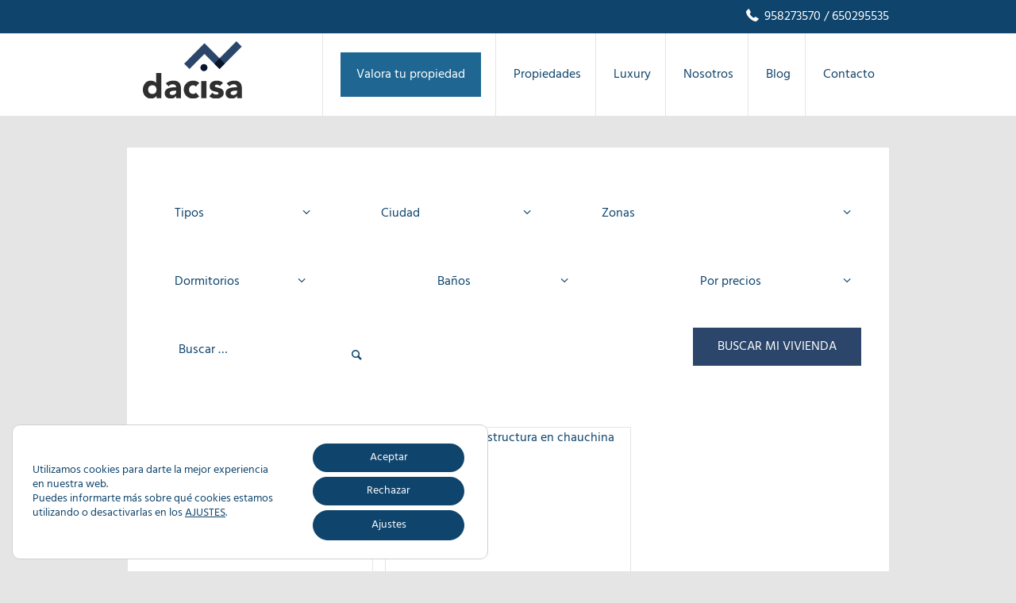

--- FILE ---
content_type: text/html; charset=UTF-8
request_url: https://dacisa.com/zona/chauchina/
body_size: 52026
content:
<!DOCTYPE html><html lang="es" prefix="og: https://ogp.me/ns#"><head > <script type="text/javascript">
/* <![CDATA[ */
var gform;gform||(document.addEventListener("gform_main_scripts_loaded",function(){gform.scriptsLoaded=!0}),document.addEventListener("gform/theme/scripts_loaded",function(){gform.themeScriptsLoaded=!0}),window.addEventListener("DOMContentLoaded",function(){gform.domLoaded=!0}),gform={domLoaded:!1,scriptsLoaded:!1,themeScriptsLoaded:!1,isFormEditor:()=>"function"==typeof InitializeEditor,callIfLoaded:function(o){return!(!gform.domLoaded||!gform.scriptsLoaded||!gform.themeScriptsLoaded&&!gform.isFormEditor()||(gform.isFormEditor()&&console.warn("The use of gform.initializeOnLoaded() is deprecated in the form editor context and will be removed in Gravity Forms 3.1."),o(),0))},initializeOnLoaded:function(o){gform.callIfLoaded(o)||(document.addEventListener("gform_main_scripts_loaded",()=>{gform.scriptsLoaded=!0,gform.callIfLoaded(o)}),document.addEventListener("gform/theme/scripts_loaded",()=>{gform.themeScriptsLoaded=!0,gform.callIfLoaded(o)}),window.addEventListener("DOMContentLoaded",()=>{gform.domLoaded=!0,gform.callIfLoaded(o)}))},hooks:{action:{},filter:{}},addAction:function(o,r,e,t){gform.addHook("action",o,r,e,t)},addFilter:function(o,r,e,t){gform.addHook("filter",o,r,e,t)},doAction:function(o){gform.doHook("action",o,arguments)},applyFilters:function(o){return gform.doHook("filter",o,arguments)},removeAction:function(o,r){gform.removeHook("action",o,r)},removeFilter:function(o,r,e){gform.removeHook("filter",o,r,e)},addHook:function(o,r,e,t,n){null==gform.hooks[o][r]&&(gform.hooks[o][r]=[]);var d=gform.hooks[o][r];null==n&&(n=r+"_"+d.length),gform.hooks[o][r].push({tag:n,callable:e,priority:t=null==t?10:t})},doHook:function(r,o,e){var t;if(e=Array.prototype.slice.call(e,1),null!=gform.hooks[r][o]&&((o=gform.hooks[r][o]).sort(function(o,r){return o.priority-r.priority}),o.forEach(function(o){"function"!=typeof(t=o.callable)&&(t=window[t]),"action"==r?t.apply(null,e):e[0]=t.apply(null,e)})),"filter"==r)return e[0]},removeHook:function(o,r,t,n){var e;null!=gform.hooks[o][r]&&(e=(e=gform.hooks[o][r]).filter(function(o,r,e){return!!(null!=n&&n!=o.tag||null!=t&&t!=o.priority)}),gform.hooks[o][r]=e)}});
/* ]]> */
</script>
<meta charset="UTF-8" /><meta name="viewport" content="width=device-width, initial-scale=1" /> <noscript><iframe src="https://www.googletagmanager.com/ns.html?id=GTM-N5GQPTZ" height="0" width="0" style="display:none;visibility:hidden" aria-hidden="true"></iframe></noscript>  <script data-cfasync="false" data-pagespeed-no-defer>var gtm4wp_datalayer_name = "dataLayer";
	var dataLayer = dataLayer || [];</script> <link media="all" href="https://dacisa.com/wp-content/cache/autoptimize/css/autoptimize_45c619a837f5a89ff175261daa6862ea.css" rel="stylesheet"><title>Chauchina - Dacisa</title><meta name="robots" content="index, follow, max-snippet:-1, max-video-preview:-1, max-image-preview:large"/><link rel="canonical" href="https://dacisa.com/zona/chauchina/" /><meta property="og:locale" content="es_ES" /><meta property="og:type" content="article" /><meta property="og:title" content="Chauchina - Dacisa" /><meta property="og:url" content="https://dacisa.com/zona/chauchina/" /><meta property="og:site_name" content="Dacisa Inmobiliaria" /><meta name="twitter:card" content="summary_large_image" /><meta name="twitter:title" content="Chauchina - Dacisa" /><meta name="twitter:label1" content="Inmuebles" /><meta name="twitter:data1" content="2" /> <script type="application/ld+json" class="rank-math-schema">{"@context":"https://schema.org","@graph":[{"@type":"Organization","@id":"https://dacisa.com/#organization","name":"Dacisa","url":"https://dacisa.com"},{"@type":"WebSite","@id":"https://dacisa.com/#website","url":"https://dacisa.com","name":"Dacisa Inmobiliaria","publisher":{"@id":"https://dacisa.com/#organization"},"inLanguage":"es"},{"@type":"CollectionPage","@id":"https://dacisa.com/zona/chauchina/#webpage","url":"https://dacisa.com/zona/chauchina/","name":"Chauchina - Dacisa","isPartOf":{"@id":"https://dacisa.com/#website"},"inLanguage":"es"}]}</script>  <script type="text/javascript" src="https://dacisa.com/wp-includes/js/jquery/jquery.min.js?ver=3.7.1" id="jquery-core-js"></script> <script defer type="text/javascript" src="https://dacisa.com/wp-includes/js/jquery/jquery-migrate.min.js?ver=3.4.1" id="jquery-migrate-js"></script> <script defer id="search-filter-plugin-build-js-extra" src="[data-uri]"></script> <script defer type="text/javascript" src="https://dacisa.com/wp-content/plugins/search-filter-pro/public/assets/js/search-filter-build.min.js?ver=2.5.21" id="search-filter-plugin-build-js"></script> <script type="text/javascript" src="https://dacisa.com/wp-content/plugins/search-filter-pro/public/assets/js/chosen.jquery.min.js?ver=2.5.21" id="search-filter-plugin-chosen-js"></script> <script defer type="text/javascript" src="https://dacisa.com/wp-content/cache/autoptimize/js/autoptimize_single_b43c2b65aa9d961462765e63db130ede.js?ver=1.0.0" id="agentpress-responsive-menu-js"></script> <link rel="https://api.w.org/" href="https://dacisa.com/wp-json/" /><link rel="EditURI" type="application/rsd+xml" title="RSD" href="https://dacisa.com/xmlrpc.php?rsd" />  <script data-cfasync="false" data-pagespeed-no-defer>var dataLayer_content = {"pagePostType":"listing","pagePostType2":"tax-listing","pageCategory":[]};
	dataLayer.push( dataLayer_content );</script> <script data-cfasync="false" data-pagespeed-no-defer>(function(w,d,s,l,i){w[l]=w[l]||[];w[l].push({'gtm.start':
new Date().getTime(),event:'gtm.js'});var f=d.getElementsByTagName(s)[0],
j=d.createElement(s),dl=l!='dataLayer'?'&l='+l:'';j.async=true;j.src=
'//www.googletagmanager.com/gtm.js?id='+i+dl;f.parentNode.insertBefore(j,f);
})(window,document,'script','dataLayer','GTM-N5GQPTZ');</script>  <script defer src="[data-uri]"></script>  <script defer src="[data-uri]"></script> <link rel="icon" href="https://dacisa.com/wp-content/themes/closemarketing/images/favicon.png" /><style type="text/css">.site-title a { background: url(https://dacisa.com/wp-content/uploads/2019/06/cropped-6-1-55.jpg) no-repeat !important; }</style><style type="text/css" id="wp-custom-css">.privacidad-formulario a{
	color:#f8f8f8;
}

.prefooter .gform_fields .zonas {
	padding-top:1.5rem!important;
}
.prefooter .gform_wrapper .gform_body {
	padding-left:10rem;
	padding-right:10rem;
}

/*contacto*/
.texto-contacto{
	margin-top:-2em;
}
.dacisa-contacto-form .gform_heading .gform_required_legend  {
	display: none;
}
.dacisa-contacto-map {
	margin-top: -70px;
}
.top-icons .item .mobile {
	margin-left: 15px;
}
/*Politica de Cookies*/
#moove_gdpr_cookie_info_bar .moove-gdpr-info-bar-container .moove-gdpr-info-bar-content a.mgbutton, #moove_gdpr_cookie_info_bar .moove-gdpr-info-bar-container .moove-gdpr-info-bar-content button.mgbutton:hover{
	border: 1px solid #0f446c;
}
/*ajustes*/
#moove_gdpr_cookie_info_bar:not(.gdpr-full-screen-infobar).moove-gdpr-dark-scheme .moove-gdpr-info-bar-container .moove-gdpr-info-bar-content a.mgbutton.moove-gdpr-infobar-reject-btn-alt, #moove_gdpr_cookie_info_bar:not(.gdpr-full-screen-infobar).moove-gdpr-dark-scheme .moove-gdpr-info-bar-container .moove-gdpr-info-bar-content a.mgbutton.moove-gdpr-infobar-settings-btn, #moove_gdpr_cookie_info_bar:not(.gdpr-full-screen-infobar).moove-gdpr-dark-scheme .moove-gdpr-info-bar-container .moove-gdpr-info-bar-content button.mgbutton.moove-gdpr-infobar-reject-btn-alt, #moove_gdpr_cookie_info_bar:not(.gdpr-full-screen-infobar).moove-gdpr-dark-scheme .moove-gdpr-info-bar-container .moove-gdpr-info-bar-content button.mgbutton.moove-gdpr-infobar-settings-btn{
	opacity: 1;
	background-color:#0f446c;
	border: 1px solid #0f446c;
	box-shadow: inset 0 0 0 0 currentColor; 
}
#moove_gdpr_cookie_info_bar.moove-gdpr-dark-scheme{
	border: 1px solid #0f446c;
	background-color: #fff;
}

#moove_gdpr_cookie_info_bar.moove-gdpr-dark-scheme .moove-gdpr-info-bar-container .moove-gdpr-info-bar-content h1, #moove_gdpr_cookie_info_bar.moove-gdpr-dark-scheme .moove-gdpr-info-bar-container .moove-gdpr-info-bar-content h2, #moove_gdpr_cookie_info_bar.moove-gdpr-dark-scheme .moove-gdpr-info-bar-container .moove-gdpr-info-bar-content h3, #moove_gdpr_cookie_info_bar.moove-gdpr-dark-scheme .moove-gdpr-info-bar-container .moove-gdpr-info-bar-content h4, #moove_gdpr_cookie_info_bar.moove-gdpr-dark-scheme .moove-gdpr-info-bar-container .moove-gdpr-info-bar-content h5, #moove_gdpr_cookie_info_bar.moove-gdpr-dark-scheme .moove-gdpr-info-bar-container .moove-gdpr-info-bar-content h6, #moove_gdpr_cookie_info_bar.moove-gdpr-dark-scheme .moove-gdpr-info-bar-container .moove-gdpr-info-bar-content p, #moove_gdpr_cookie_info_bar.moove-gdpr-dark-scheme .moove-gdpr-info-bar-container .moove-gdpr-info-bar-content p a, #moove_gdpr_cookie_info_bar.moove-gdpr-dark-scheme p{
	color: #0f446c;
}
/*Redes sociales en Footer*/
.widget_social .icon {
    margin-right:1rem;
}

/* Propiedades */
.post-166826 .listing-title {
	margin-top: -5px;
}
.post-166826 .listing-chars {
	bottom: 5px;
}
.listing-price {
	color: black;
	text-shadow: none;
	background: white;
	border-radius: 500px;
	width: 200px!important;
	height: 60px;
	font-size: 25px;
}
#featured-listings-2 .listing-price {
	margin-top: -40px;
}
#featured-listings-2 .listing-title {
	margin-bottom: 80px !important;
}
.listing-chars {
	color: black;
}

/* Inmueble */
.listing-details p, .sidebar-primary .ref {
	color: black;
}
.property-details .property-details-col1 {
	color: black;
}
.property-details .property-details-col2 {
	color: black;
}


/*Página nosotros*/

.wpblock-profesionales {
    display: flex;
 		flex-wrap: wrap;
		justify-content:center;
}

.wpblock-profesionales .item {
	width:30%;
	background-color:#fafafa;
	margin-left:1.2rem!important;	
	margin-right:1.2rem!important;
	margin-bottom:2rem;
}

/*
.wpblock-profesionales .item:first-child {
		margin-left:4rem!important;
		margin-right:1rem!important;

}
.wpblock-profesionales .item:nth-child(2) {
	margin-right:4rem!important;	
	margin-left:1rem!important;
}*/



.wpblock-profesionales .item img{
	object-fit:cover;	
}

.wpblock-profesionales .item .social-networks{
	display:flex;
	flex-direction:row;
	flex-wrap: nowrap;
	justify-content:flex-end;
}

.wpblock-profesionales .item .btn-linkedin,
.wpblock-profesionales .item .btn-facebook
{
	margin-right:0rem;
}


.wpblock-profesionales .item .button-post {
    color: #fff;
    cursor: pointer;
    font-size: 18px;
    font-weight: 300;
    line-height: 1;
    padding-left:29px;
    text-transform: uppercase;
    white-space: normal;
}

.wpblock-profesionales .item .subtitle-post {
		margin-top:-0.6rem;
}


.wpblock-profesionales .item {
		overflow: hidden;
		animation-duration:1s;
		visibility: visible;
		position: relative;
}

.wpblock-profesionales .item .image-post{
		height:27rem;
		visibility: visible;
		background-color:#fff;
}


.wpblock-profesionales .item .content-post{
	
    padding: 20px;
    padding-bottom: 0;
		padding-top:15.5rem;
    position: absolute;
    z-index: 100;
		background-color:#0F446C; 
    color: #fff;
    width: 100%;
    height: 100%;
    top: 0;
		opacity:0;
		text-align:right;
}

.wpblock-profesionales .image-post:before
{
	display:block;
	content:"";
	position:absolute;
	width:100%;
	height:100%;
	-moz-box-shadow:inset 0px 0px 7px 0px rgba(255,255,255,1);
	-webkit-box-shadow:inset 0px 0px 7px 0px rgba(255,255,255,1);
	box-shadow:inset 0px 0px 7px 0px rgba(255,255,255,1);
}


.wpblock-profesionales .item .content-post:hover{
		opacity:0.95;
		transition:opacity 0.35s linear; 
}

.wpblock-profesionales .date-title {
	margin-top:0.5rem;
}

.wpblock-profesionales .btn-linkedin .button-post  {
	background-image: url("https://dacisa.com/wp-content/uploads/2021/06/icon-linkedin.svg");
	background-repeat: no-repeat;	
}
.wpblock-profesionales .btn-facebook .button-post  {
	background-image: url("https://dacisa.com/wp-content/uploads/2021/06/icon-facebook.svg");
	background-repeat: no-repeat;	
}
.wpblock-profesionales .btn-twitter .button-post  {
	background-image: url("https://dacisa.com/wp-content/uploads/2021/06/icon-twitter.svg");
	background-repeat: no-repeat;	
}

.wpblock-profesionales .btn-instagram .button-post  {
	background-image: url("https://dacisa.com/wp-content/uploads/2021/07/instagr.svg");
	background-repeat: no-repeat;	
}

.wpblock-profesionales .social-networks {
	margin-top:2rem;
}
.wpblock-profesionales .email {
	margin-top:0.7rem;
	margin-bottom: -1rem;
}
.wpblock-profesionales .email p{
	font-size:14px;
}
.wpblock-profesionales .widget-title {
    font-size: 23px;
}

 .bloque-2 .wp-block-image 
{
	margin-top:-1.4rem;
}

.oficinas .wp-block-image img {
	transition: transform .9s;
}
.oficinas .wp-block-image:hover img {
		transform: scale(1.30);
    position: relative;
}
.oficinas .wp-block-image {
	
  overflow-y: hidden; 
  overflow-x: hidden; 
}



/*Valoramos propiedad - Widget en home*/
.home-middle-2 {
    float: right;
    margin-top: 80px;
    width: 880px;
}
	
	.home-middle-3, .widget.widget_valora_vivienda_widget {
    float: inherit;
    margin-top: 80px;
    width: 100%;
		 background-image: url("https://dacisa.com/wp-content/uploads/2021/09/dacisa-prueba-scaled.jpg"); 
		background-repeat: no-repeat;
    background-position: left center;
    background-size: cover;
		min-height:auto;
		margin-bottom:-5rem;
}
.widget.widget_valora_vivienda_widget .widget-hero{
	min-height: 400px;
}

.ancho-completo .wrap {
	display:flex;
	flex-direction: row;
  padding: 70px 30px 90px;
	margin:0 auto;
	justify-content:space-around;
	max-width:1500px;
	align-items:center;

}
.ancho-completo .tittle {
    line-height: 1.1em;
    font-weight: bold;
    text-align: center;
		font-size: 60px;
    vertical-align: bottom;
}

.ancho-completo .parte-izq {
    width:40%;
}
.ancho-completo .parte-der {
    width: 60%;
}
.ancho-completo .tittle2 {
    line-height: 1.2em;
    font-weight: bold;
    text-align: center;
		font-size: 25px;
		margin-top:2rem;
}
.ancho-completo .parte-der {
    background-color: #00000033;
    padding: 12px 16px 2px;
    border-radius: 8px;
    z-index: 1; 
}
 .home-middle-3 {
    text-align:center;
}
.form-valoracion {
	padding-left:40px;
	padding-right:40px;
	padding-bottom:10px;
}
.gform_wrapper.gravity-theme .gform_footer{
	text-align:center;
}
.ancho-completo .parte-der .widget-title {
	padding-top:30px;
	text-shadow: 1px 1px 1px #222;
	color:#fff;
	margin-bottom:5px;
}
.ancho-completo .parte-der .textwidget {
	text-shadow: 1px 1px 1px #222;
	color:#fff;
	margin-bottom:15px;
}
.form-valoracion a {
    color: #fff;
}
.form-valoracion label {
    color: #fff;
}

/*Menu*/
.menu-item-231165 a span{
	background:#1f6792;
}
.menu-item-231165 a span{
	color:#fff;
}
.menu-item-231165 a span:hover{
	color:#0E446C;
	background:#fff;
}
.site-header .genesis-nav-menu .menu-item-231165 a span {
    padding: 15px 20px;
}
.site-header .genesis-nav-menu .menu-item:last-child {
   border-right:none;
}

.gform_confirmation_message_12 {
	color:#fff;
}
.wp-pagenavi {
    clear: both;
		text-align:right;
}
.wp-pagenavi span {
    background-color:#0E446C;
	color:#fff;
}

/*Smartphone*/
@media only screen and (max-width: 767px) {
	.site-header .genesis-nav-menu.responsive-menu .current-menu-item>a
	{
    color: #777; 
}
	
	/*Nuevo Widget*/
	.home-middle-2 {
			width: 100%;
	}
	
	.home-middle-3 {
    float: inherit;
    margin-top: 80px;
    width: 100%;
    background-repeat: no-repeat;
    background-position: left center;
    background-size: cover;
    min-height: auto;
    margin-bottom:0;
	}
	.ancho-completo .wrap {
    display: flex;
    flex-direction: column;
    padding: 0;
		padding:40px 20px;
    margin: 0 auto;
    justify-content: space-around;
    max-width: auto;
    align-items: center;
	}
	.ancho-completo .parte-izq {
    width: 100%;
	}
	.ancho-completo .parte-der {
    width:100%;
}
	.ancho-completo .tittle {
    font-size: 45px;
}
	.ancho-completo .tittle2 {
    margin-top: 1rem;
		margin-bottom:1rem;
}
	.form-valoracion {
    padding-left: 20px;
    padding-right: 20px;
    padding-bottom: 10px;
}
	.home-middle {
    padding: 0;
}
	.hover-blog {
    background: none; 
}
	.ultimas-entradas {
    display:inline; 
}

	/*Bloque profesionales*/
	.wpblock-profesionales .item {
    width: 100%; 
}
	.wpblock-profesionales {
    display: inline;
   
}
	 .bloque-2 .wp-block-image 
{
	margin-top:0;
}
	.wpblock-profesionales .item:first-child {
		margin-left:0!important;
		margin-right:0!important;

}
.wpblock-profesionales .item:nth-child(2) {
	margin-right:0!important;	
	margin-left:0!important;
}
	
	.wpblock-profesionales .item .image-post{
		height:24rem;
		visibility: visible;
		background-color:#fff;
}
	.wpblock-profesionales .item .content-post{

		padding-top:14rem;
   
}
		.wp-pagenavi {
    clear: both;
    text-align: center;

}
.wp-pagenavi a.first,
.wp-pagenavi a.last 
	{
   font-size:11px;
}
	
}

@media only screen and (max-width: 550px) {
	/* Formulario home */
	.prefooter .gform_wrapper .gform_body {
		padding: 0px 10px;
	}
	
	body .prefooter .gform_wrapper .gform_fields li:nth-child(2n), body .prefooter .gform_wrapper .gform_fields li:first-child {
		margin: 0px !important;
		padding: 0px;
	}
	
	body .gform_legacy_markup_wrapper .field_sublabel_hidden_label .ginput_complex.ginput_container input[type=text], body .prefooter .gform_legacy_markup_wrapper .top_label div.ginput_container {
		margin: 0px;
	}
}

@media only screen and (max-width:390px) {

	/*Arreglo filtro*/
	.listing-chars {
    position: relative; 
    bottom: 15px;
    margin-left: auto;
    margin-right: auto;
 
}
	.listing-info {
   padding: 10px; 
		padding-top:0;
}


}

/*Tablet Vertical*/
@media only screen and (min-device-width : 768px) and (max-device-width : 1024px) 
	and (orientation :portrait ) {
		
			
	/*Nuevo Widget*/
		.home-middle-2 {
				width: 100%;
		}
		.home-middle-3 {
    float: inherit;
    margin-top: 80px;
    width: 100%;
    background-repeat: no-repeat;
    background-position: left center;
    background-size: cover;
    min-height: auto;
    margin-bottom:0;
	}
	.ancho-completo .wrap {
    display: flex;
    flex-direction: column;
    padding: 0;
		padding:40px;
    margin: 0 auto;
    justify-content: space-around;
    max-width: auto;
    align-items: center;
	}
	.ancho-completo .parte-izq {
    width: 100%;
	}
	.ancho-completo .parte-der {
    width:100%;
}
		.ancho-completo .tittle2 {
    padding-bottom:2rem;
}
		
		/*Bloque profesionales*/
		
	.wpblock-profesionales .item {
    min-width: 25%!important; 
		margin-right:0;
		margin-top:1rem;
}
	.wpblock-profesionales {
    display: flex;
    flex-direction: row;
    flex-wrap: wrap;
}
		.oficinas .wp-block-column {
    min-width: 100%;
}
		.wp-block-column:nth-child(2n) {
   		 margin-left: 0;
}
		.bloque-1 .wp-block-image,
		.bloque-2 .wp-block-image
		{
			text-align:center;
		}
		.bloque-2 .wp-block-image img {
			margin-top:1.5rem;
		}
		.bloque-2 .wp-block-column:first-child img{
			margin-top:-1.5rem;
		}
.wpblock-profesionales .item:first-child img {
 height:inherit;
}
		.wpblock-profesionales .item:first-child {
		margin-left:7rem!important;
		margin-right:1rem!important;

}
.wpblock-profesionales .item:nth-child(2) {
	margin-right:7rem!important;	
	margin-left:1rem!important;
}
		.wpblock-profesionales .item .image-post{
		height:inherit;

}


.wpblock-profesionales .item .content-post{

		padding-top:6rem;
   
}


}

/*Tablet Horizontal*/
@media only screen and (min-device-width : 768px) and (max-device-width : 1024px) 
	and (orientation : landscape) {
		
		/*Nuevo Widget*/
		.home-middle-3 {
   	 width: 100%;
		}
		
		
		/*Profesionales*/
		
	.wpblock-profesionales {
    flex-wrap: wrap;
	justify-content: center;
}		

		.wpblock-profesionales {
			text-align:center;
		}
		.wpblock-profesionales 	.item:first-child img {
	 height:inherit;
	}
	.wpblock-profesionales .item {
    max-width: 25%; 
		margin-right:0;
		margin-top:1rem;
}
.wpblock-profesionales .item .image-post{
		height:inherit;
		visibility: visible;
		background-color:#fff;
}
		.wpblock-profesionales .item {
    min-width: inherit!important;

}
.wpblock-profesionales .item {
	margin-left:5rem!important;	
	margin-right:5rem!important;

}

		.wpblock-profesionales .item .image-post{
		height:inherit;

}


.wpblock-profesionales .item .content-post{

		padding-top:9rem;
   
}


}



@media (min-width: 782px){
.oficinas  {
    flex-wrap: wrap; 
}
}

/* FIX Color inputs */
select.sf-input-select, input.sf-input-text::placeholder, input.sf-input-text::after {
	color: white;
}

.searchandfilter label::after {
    font-family: icons;
    float: right;
    margin-top: -3rem;
    position: relative;
    margin-right: 0.5rem;
    color: #0f446c;
}


input[type="submit"] {
	padding: 15px 25px;
}

/* Widget featured */
.home-featured {
    float: inherit;
    width: 100%;
    background-image: url(https://dacisa.com/wp-content/uploads/2021/09/dacisa-prueba-scaled.jpg);
    background-repeat: no-repeat;
    background-position: left center;
    background-size: cover;
	max-height: 1200px;
}

.home-featured .widget:last-child {
	margin-bottom: 30px;
}

.home-featured #custom_html-4 {
	padding: 20px 0 !important;
}

.home-featured-widget-search {
	min-height: 400px;
}

.hero-text {
	margin-bottom: 20px;
}

.hero-text p{
	font-size: 16px;
}

#search-filter-form-165155 select,
#search-filter-form-165155 .sf-input-text {
	background: hsla( 0, 0%, 100%, 0.95);
	color: #0f446c;
}

#search-filter-form-165155 .sf-input-text::placeholder {
	color: #0f446c !important;
}

/* Rollback secciones */
.home-featured .widget.property-search .widget-title {
	margin: 0 !important;
}

.home-featured .widget.property-search, .home-featured .widget.property-search:last-child {
	margin-bottom: 50px !important;
}

#custom_html-10.widget {
	background-image: url(https://dacisa.com/wp-content/uploads/2024/06/inmobiliaria-en-granada-dacisa.jpg);
	background-repeat: no-repeat;
}</style></head><body class="archive tax-zona term-chauchina term-1373 wp-theme-genesis wp-child-theme-closemarketing custom-header header-image header-full-width full-width-content genesis-breadcrumbs-hidden genesis-footer-widgets-visible" itemscope itemtype="https://schema.org/WebPage"><div class="site-container"><header class="site-header" itemscope itemtype="https://schema.org/WPHeader"><div class="wrap"><div class="top-icons full-width"><div class="item wrap"><a href="tel: 958273570" class="phone"><i class="icons icon-phone"></i> 958273570</a><a href="tel: 650295535" class="phone"> / 650295535</a></div></div><div class="title-area"> <a class="navbar-brand" title="Más de 1000 inmuebles a su disposición en Granada" href="https://dacisa.com"> <img src="https://dacisa.com/wp-content/themes/closemarketing/images/logo.svg" class="img-responsive" alt="Más de 1000 inmuebles a su disposición en Granada" width="125" height="73"/> </a></div><nav class="nav-primary" aria-label="Principal" itemscope itemtype="https://schema.org/SiteNavigationElement"><ul id="menu-principal" class="menu genesis-nav-menu menu-primary"><li id="menu-item-231165" class="menu-item menu-item-type-custom menu-item-object-custom menu-item-home menu-item-231165"><a href="https://dacisa.com/#valoracion" itemprop="url"><span itemprop="name">Valora tu propiedad</span></a></li><li id="menu-item-168251" class="menu-item menu-item-type-custom menu-item-object-custom menu-item-168251"><a href="/buscar-inmuebles/" itemprop="url"><span itemprop="name">Propiedades</span></a></li><li id="menu-item-168250" class="menu-item menu-item-type-custom menu-item-object-custom menu-item-168250"><a href="/buscar-inmuebles/?_sft_precio-venta=600000-1000000%20?_sft_precio-venta=90000-120000%20?_sft_precio-venta=mas-1000000" itemprop="url"><span itemprop="name">Luxury</span></a></li><li id="menu-item-230557" class="menu-item menu-item-type-post_type menu-item-object-page menu-item-230557"><a href="https://dacisa.com/quienes-somos/" itemprop="url"><span itemprop="name">Nosotros</span></a></li><li id="menu-item-34" class="menu-item menu-item-type-taxonomy menu-item-object-category menu-item-34"><a href="https://dacisa.com/category/blog-inmobiliaria/" itemprop="url"><span itemprop="name">Blog</span></a></li><li id="menu-item-115979" class="menu-item menu-item-type-post_type menu-item-object-page menu-item-115979"><a href="https://dacisa.com/contacto/" itemprop="url"><span itemprop="name">Contacto</span></a></li></ul></nav></div></header><div class="site-inner"><div class="wrap"><div class="listing-archive full-width widget-area"><section id="custom_html-5" class="widget_text widget widget_custom_html"><div class="widget_text widget-wrap"><div class="textwidget custom-html-widget"><section class="widget property-search"><form data-sf-form-id='165155' data-is-rtl='0' data-maintain-state='' data-results-url='https://dacisa.com/buscar-inmuebles/' data-ajax-url='https://dacisa.com/?sfid=165155&amp;sf_action=get_data&amp;sf_data=all' data-ajax-form-url='https://dacisa.com/?sfid=165155&amp;sf_action=get_data&amp;sf_data=form' data-display-result-method='shortcode' data-use-history-api='1' data-template-loaded='0' data-lang-code='es' data-ajax='1' data-ajax-data-type='json' data-ajax-links-selector='.pagination a' data-ajax-target='#search-filter-results-165155' data-ajax-pagination-type='normal' data-update-ajax-url='1' data-only-results-ajax='0' data-scroll-to-pos='0' data-init-paged='1' data-auto-update='' data-auto-count='1' data-auto-count-refresh-mode='1' action='https://dacisa.com/buscar-inmuebles/' method='post' class='searchandfilter' id='search-filter-form-165155' autocomplete='off' data-instance-count='1'><ul><li class="sf-field-taxonomy-tipo" data-sf-field-name="_sft_tipo" data-sf-field-type="taxonomy" data-sf-field-input-type="select" data-sf-term-rewrite='["https:\/\/dacisa.com\/tipo\/[0]\/","https:\/\/dacisa.com\/tipo\/[1]\/"]'> <label> <select name="_sft_tipo[]" class="sf-input-select" title=""><option class="sf-level-0 sf-item-0 sf-option-active" selected="selected" data-sf-count="0" data-sf-depth="0" value="">Tipos</option><option class="sf-level-0 sf-item-28" data-sf-count="156" data-sf-depth="0" value="casa">Casa</option><option class="sf-level-1 sf-item-1086" data-sf-count="78" data-sf-depth="1" value="adosado">&nbsp;&nbsp;&nbsp;Adosado</option><option class="sf-level-1 sf-item-149" data-sf-count="16" data-sf-depth="1" value="casa-con-terreno">&nbsp;&nbsp;&nbsp;Casa con terreno</option><option class="sf-level-1 sf-item-368" data-sf-count="77" data-sf-depth="1" value="chalet">&nbsp;&nbsp;&nbsp;Chalet</option><option class="sf-level-1 sf-item-31" data-sf-count="21" data-sf-depth="1" value="pareado">&nbsp;&nbsp;&nbsp;Pareado</option><option class="sf-level-0 sf-item-1403" data-sf-count="1" data-sf-depth="0" value="casa-de-campo">Casa de campo</option><option class="sf-level-0 sf-item-2327" data-sf-count="3" data-sf-depth="0" value="casa-tipo-duplex">Casa Tipo Dúplex</option><option class="sf-level-0 sf-item-2272" data-sf-count="1" data-sf-depth="0" value="entreplanta">Entreplanta</option><option class="sf-level-0 sf-item-18" data-sf-count="73" data-sf-depth="0" value="garaje">Garaje</option><option class="sf-level-0 sf-item-1349" data-sf-count="1" data-sf-depth="0" value="hostal">Hostal</option><option class="sf-level-0 sf-item-1587" data-sf-count="4" data-sf-depth="0" value="hotel">Hotel</option><option class="sf-level-0 sf-item-172" data-sf-count="4" data-sf-depth="0" value="inmueble-singular">Inmueble singular</option><option class="sf-level-0 sf-item-162" data-sf-count="9" data-sf-depth="0" value="negocio">Negocio</option><option class="sf-level-1 sf-item-101" data-sf-count="22" data-sf-depth="1" value="edificio">&nbsp;&nbsp;&nbsp;Edificio</option><option class="sf-level-1 sf-item-11" data-sf-count="126" data-sf-depth="1" value="local-comercial">&nbsp;&nbsp;&nbsp;Local comercial</option><option class="sf-level-1 sf-item-213" data-sf-count="11" data-sf-depth="1" value="nave-industrial">&nbsp;&nbsp;&nbsp;Nave industrial</option><option class="sf-level-1 sf-item-94" data-sf-count="4" data-sf-depth="1" value="oficina">&nbsp;&nbsp;&nbsp;Oficina</option><option class="sf-level-0 sf-item-17" data-sf-count="175" data-sf-depth="0" value="piso">Piso</option><option class="sf-level-1 sf-item-147" data-sf-count="15" data-sf-depth="1" value="apartamento">&nbsp;&nbsp;&nbsp;Apartamento</option><option class="sf-level-1 sf-item-22" data-sf-count="19" data-sf-depth="1" value="atico">&nbsp;&nbsp;&nbsp;Ático</option><option class="sf-level-1 sf-item-72" data-sf-count="9" data-sf-depth="1" value="atico-duplex">&nbsp;&nbsp;&nbsp;Ático Dúplex</option><option class="sf-level-1 sf-item-369" data-sf-count="8" data-sf-depth="1" value="duplex">&nbsp;&nbsp;&nbsp;Dúplex</option><option class="sf-level-1 sf-item-57" data-sf-count="8" data-sf-depth="1" value="estudio">&nbsp;&nbsp;&nbsp;Estudio</option><option class="sf-level-1 sf-item-702" data-sf-count="1" data-sf-depth="1" value="loft">&nbsp;&nbsp;&nbsp;Loft</option><option class="sf-level-1 sf-item-157" data-sf-count="4" data-sf-depth="1" value="planta-baja">&nbsp;&nbsp;&nbsp;Planta baja</option><option class="sf-level-1 sf-item-183" data-sf-count="6" data-sf-depth="1" value="casa-cueva">&nbsp;&nbsp;&nbsp;Casa Cueva</option><option class="sf-level-1 sf-item-224" data-sf-count="4" data-sf-depth="1" value="casa-de-pueblo">&nbsp;&nbsp;&nbsp;Casa de Pueblo</option><option class="sf-level-1 sf-item-258" data-sf-count="2" data-sf-depth="1" value="casa-solar">&nbsp;&nbsp;&nbsp;Casa Solar</option><option class="sf-level-1 sf-item-483" data-sf-count="13" data-sf-depth="1" value="cortijo">&nbsp;&nbsp;&nbsp;Cortijo</option><option class="sf-level-1 sf-item-159" data-sf-count="13" data-sf-depth="1" value="finca-rustica">&nbsp;&nbsp;&nbsp;Finca rústica</option><option class="sf-level-1 sf-item-176" data-sf-count="48" data-sf-depth="1" value="parcela">&nbsp;&nbsp;&nbsp;Parcela</option><option class="sf-level-1 sf-item-62" data-sf-count="69" data-sf-depth="1" value="solar">&nbsp;&nbsp;&nbsp;Solar</option><option class="sf-level-1 sf-item-267" data-sf-count="11" data-sf-depth="1" value="terreno-industrial">&nbsp;&nbsp;&nbsp;Terreno industrial</option><option class="sf-level-1 sf-item-295" data-sf-count="22" data-sf-depth="1" value="terreno-rural">&nbsp;&nbsp;&nbsp;Terreno rural</option><option class="sf-level-1 sf-item-29" data-sf-count="47" data-sf-depth="1" value="terreno-urbano">&nbsp;&nbsp;&nbsp;Terreno urbano</option><option class="sf-level-0 sf-item-1678" data-sf-count="3" data-sf-depth="0" value="terreno-rustico">Terreno Rústico</option><option class="sf-level-0 sf-item-1544" data-sf-count="1" data-sf-depth="0" value="terreno-urbanizable">Terreno urbanizable</option><option class="sf-level-0 sf-item-1480" data-sf-count="1" data-sf-depth="0" value="trastero">Trastero</option><option class="sf-level-0 sf-item-1466" data-sf-count="16" data-sf-depth="0" value="villa">Villa</option><option class="sf-level-0 sf-item-1520" data-sf-count="4" data-sf-depth="0" value="villa-de-lujo">Villa de Lujo</option> </select></label></li><li class="sf-field-taxonomy-ciudad" data-sf-field-name="_sft_ciudad" data-sf-field-type="taxonomy" data-sf-field-input-type="select" data-sf-term-rewrite='["https:\/\/dacisa.com\/ciudad\/[0]\/"]'> <label> <select name="_sft_ciudad[]" class="sf-input-select" title=""><option class="sf-level-0 sf-item-0 sf-option-active" selected="selected" data-sf-count="0" data-sf-depth="0" value="">Ciudad</option><option class="sf-level-0 sf-item-2357" data-sf-count="2" data-sf-depth="0" value="agron">Agron</option><option class="sf-level-0 sf-item-1812" data-sf-count="1" data-sf-depth="0" value="alamedilla">Alamedilla</option><option class="sf-level-0 sf-item-385" data-sf-count="43" data-sf-depth="0" value="albolote">Albolote</option><option class="sf-level-0 sf-item-1412" data-sf-count="1" data-sf-depth="0" value="albunol">Albuñol</option><option class="sf-level-0 sf-item-1736" data-sf-count="7" data-sf-depth="0" value="albunuelas">Albuñuelas</option><option class="sf-level-0 sf-item-1948" data-sf-count="2" data-sf-depth="0" value="alcala-la-real">Alcala la Real</option><option class="sf-level-0 sf-item-405" data-sf-count="6" data-sf-depth="0" value="alfacar">Alfacar</option><option class="sf-level-0 sf-item-1350" data-sf-count="5" data-sf-depth="0" value="algarinejo">Algarinejo</option><option class="sf-level-0 sf-item-445" data-sf-count="10" data-sf-depth="0" value="alhama-de-granada">Alhama de Granada</option><option class="sf-level-0 sf-item-404" data-sf-count="9" data-sf-depth="0" value="alhendin">Alhendin</option><option class="sf-level-0 sf-item-2602" data-sf-count="1" data-sf-depth="0" value="almaden">Almaden</option><option class="sf-level-0 sf-item-409" data-sf-count="9" data-sf-depth="0" value="almunecar">Almuñecar</option><option class="sf-level-0 sf-item-2018" data-sf-count="3" data-sf-depth="0" value="antequera">Antequera</option><option class="sf-level-0 sf-item-1756" data-sf-count="3" data-sf-depth="0" value="arenas-del-rey">Arenas del Rey</option><option class="sf-level-0 sf-item-387" data-sf-count="36" data-sf-depth="0" value="armilla">Armilla</option><option class="sf-level-0 sf-item-397" data-sf-count="17" data-sf-depth="0" value="atarfe">Atarfe</option><option class="sf-level-0 sf-item-2477" data-sf-count="1" data-sf-depth="0" value="balanegra">Balanegra</option><option class="sf-level-0 sf-item-447" data-sf-count="1" data-sf-depth="0" value="baza">Baza</option><option class="sf-level-0 sf-item-2586" data-sf-count="3" data-sf-depth="0" value="beas-de-guadix">Beas de Guadix</option><option class="sf-level-0 sf-item-406" data-sf-count="8" data-sf-depth="0" value="belicena">Belicena</option><option class="sf-level-0 sf-item-431" data-sf-count="2" data-sf-depth="0" value="benalua-de-las-villas">Benalua de las Villas</option><option class="sf-level-0 sf-item-1508" data-sf-count="6" data-sf-depth="0" value="bubion">Bubion</option><option class="sf-level-0 sf-item-1772" data-sf-count="2" data-sf-depth="0" value="cacin">Cacin</option><option class="sf-level-0 sf-item-2488" data-sf-count="2" data-sf-depth="0" value="cadiar">Cadiar</option><option class="sf-level-0 sf-item-395" data-sf-count="7" data-sf-depth="0" value="cajar">Cajar</option><option class="sf-level-0 sf-item-407" data-sf-count="2" data-sf-depth="0" value="calahonda">Calahonda</option><option class="sf-level-0 sf-item-1844" data-sf-count="2" data-sf-depth="0" value="campotejar">Campotejar</option><option class="sf-level-0 sf-item-1127" data-sf-count="1" data-sf-depth="0" value="capileira">Capileira</option><option class="sf-level-0 sf-item-1994" data-sf-count="1" data-sf-depth="0" value="castaras">Castaras</option><option class="sf-level-0 sf-item-392" data-sf-count="1" data-sf-depth="0" value="castell-de-ferro">Castell de Ferro</option><option class="sf-level-0 sf-item-2381" data-sf-count="1" data-sf-depth="0" value="castellar">Castellar</option><option class="sf-level-0 sf-item-2596" data-sf-count="2" data-sf-depth="0" value="castillejar">Castillejar</option><option class="sf-level-0 sf-item-2261" data-sf-count="1" data-sf-depth="0" value="castillo-de-locubin">Castillo de Locubin</option><option class="sf-level-0 sf-item-401" data-sf-count="3" data-sf-depth="0" value="cenes-de-la-vega">Cenes de la Vega</option><option class="sf-level-0 sf-item-424" data-sf-count="6" data-sf-depth="0" value="chauchina">Chauchina</option><option class="sf-level-0 sf-item-2041" data-sf-count="1" data-sf-depth="0" value="chimeneas">Chimeneas</option><option class="sf-level-0 sf-item-421" data-sf-count="18" data-sf-depth="0" value="churriana-de-la-vega">Churriana de la Vega</option><option class="sf-level-0 sf-item-479" data-sf-count="4" data-sf-depth="0" value="cijuela">Cijuela</option><option class="sf-level-0 sf-item-398" data-sf-count="6" data-sf-depth="0" value="cogollos-de-la-vega">Cogollos de la Vega</option><option class="sf-level-0 sf-item-1439" data-sf-count="4" data-sf-depth="0" value="colomera">Colomera</option><option class="sf-level-0 sf-item-1794" data-sf-count="1" data-sf-depth="0" value="cortes-de-baza">Cortes de Baza</option><option class="sf-level-0 sf-item-1956" data-sf-count="1" data-sf-depth="0" value="cortes-y-graena">Cortes y Graena</option><option class="sf-level-0 sf-item-454" data-sf-count="4" data-sf-depth="0" value="cozvijar">Cozvijar</option><option class="sf-level-0 sf-item-412" data-sf-count="10" data-sf-depth="0" value="cullar-vega">Cullar Vega</option><option class="sf-level-0 sf-item-1526" data-sf-count="4" data-sf-depth="0" value="deifontes">Deifontes</option><option class="sf-level-0 sf-item-1932" data-sf-count="1" data-sf-depth="0" value="diezma">Diezma</option><option class="sf-level-0 sf-item-390" data-sf-count="6" data-sf-depth="0" value="dilar">Dilar</option><option class="sf-level-0 sf-item-2200" data-sf-count="1" data-sf-depth="0" value="dolar">Dolar</option><option class="sf-level-0 sf-item-1199" data-sf-count="2" data-sf-depth="0" value="dudar">Dudar</option><option class="sf-level-0 sf-item-452" data-sf-count="8" data-sf-depth="0" value="durcal">Durcal</option><option class="sf-level-0 sf-item-1742" data-sf-count="1" data-sf-depth="0" value="el-valle">El Valle</option><option class="sf-level-0 sf-item-1697" data-sf-count="4" data-sf-depth="0" value="escuzar">Escuzar</option><option class="sf-level-0 sf-item-1775" data-sf-count="1" data-sf-depth="0" value="estepa">Estepa</option><option class="sf-level-0 sf-item-2097" data-sf-count="4" data-sf-depth="0" value="fornes">Fornes</option><option class="sf-level-0 sf-item-2091" data-sf-count="1" data-sf-depth="0" value="frailes">Frailes</option><option class="sf-level-0 sf-item-2244" data-sf-count="1" data-sf-depth="0" value="fuengirola">Fuengirola</option><option class="sf-level-0 sf-item-427" data-sf-count="7" data-sf-depth="0" value="fuente-vaqueros">Fuente Vaqueros</option><option class="sf-level-0 sf-item-2242" data-sf-count="1" data-sf-depth="0" value="garrucha">Garrucha</option><option class="sf-level-0 sf-item-403" data-sf-count="12" data-sf-depth="0" value="gojar">Gojar</option><option class="sf-level-0 sf-item-384" data-sf-count="371" data-sf-depth="0" value="granada">Granada</option><option class="sf-level-0 sf-item-436" data-sf-count="11" data-sf-depth="0" value="guadix">Guadix</option><option class="sf-level-0 sf-item-400" data-sf-count="11" data-sf-depth="0" value="guejar-sierra">Guejar Sierra</option><option class="sf-level-0 sf-item-1093" data-sf-count="2" data-sf-depth="0" value="guevejar">Guevejar</option><option class="sf-level-0 sf-item-388" data-sf-count="4" data-sf-depth="0" value="huetor-de-santillan">Huetor de Santillan</option><option class="sf-level-0 sf-item-1310" data-sf-count="2" data-sf-depth="0" value="huetor-tajar">Huetor Tajar</option><option class="sf-level-0 sf-item-410" data-sf-count="22" data-sf-depth="0" value="huetor-vega">Huetor Vega</option><option class="sf-level-0 sf-item-2500" data-sf-count="1" data-sf-depth="0" value="ibros">Ibros</option><option class="sf-level-0 sf-item-461" data-sf-count="13" data-sf-depth="0" value="illora">Illora</option><option class="sf-level-0 sf-item-2450" data-sf-count="1" data-sf-depth="0" value="itrabo">Itrabo</option><option class="sf-level-0 sf-item-417" data-sf-count="3" data-sf-depth="0" value="iznalloz">Iznalloz</option><option class="sf-level-0 sf-item-2054" data-sf-count="3" data-sf-depth="0" value="jaen">Jaen</option><option class="sf-level-0 sf-item-1720" data-sf-count="4" data-sf-depth="0" value="jatar">Jatar</option><option class="sf-level-0 sf-item-469" data-sf-count="4" data-sf-depth="0" value="jayena">Jayena</option><option class="sf-level-0 sf-item-439" data-sf-count="1" data-sf-depth="0" value="jerez-del-marquesado">Jerez del Marquesado</option><option class="sf-level-0 sf-item-414" data-sf-count="5" data-sf-depth="0" value="jun">Jun</option><option class="sf-level-0 sf-item-416" data-sf-count="2" data-sf-depth="0" value="la-herradura">La Herradura</option><option class="sf-level-0 sf-item-1984" data-sf-count="2" data-sf-depth="0" value="la-rabita">La rabita</option><option class="sf-level-0 sf-item-2204" data-sf-count="1" data-sf-depth="0" value="la-taha">La Taha</option><option class="sf-level-0 sf-item-389" data-sf-count="29" data-sf-depth="0" value="la-zubia">La Zubia</option><option class="sf-level-0 sf-item-425" data-sf-count="8" data-sf-depth="0" value="lachar">Lachar</option><option class="sf-level-0 sf-item-440" data-sf-count="16" data-sf-depth="0" value="lanjaron">Lanjaron</option><option class="sf-level-0 sf-item-408" data-sf-count="20" data-sf-depth="0" value="las-gabias">Las Gabias</option><option class="sf-level-0 sf-item-1220" data-sf-count="1" data-sf-depth="0" value="lecrin">Lecrin</option><option class="sf-level-0 sf-item-1835" data-sf-count="1" data-sf-depth="0" value="lentegi">Lentegi</option><option class="sf-level-0 sf-item-2363" data-sf-count="1" data-sf-depth="0" value="linares">Linares</option><option class="sf-level-0 sf-item-429" data-sf-count="11" data-sf-depth="0" value="loja">Loja</option><option class="sf-level-0 sf-item-2195" data-sf-count="2" data-sf-depth="0" value="lugros">Lugros</option><option class="sf-level-0 sf-item-2309" data-sf-count="1" data-sf-depth="0" value="madrid">Madrid</option><option class="sf-level-0 sf-item-1559" data-sf-count="1" data-sf-depth="0" value="malaga">Malaga</option><option class="sf-level-0 sf-item-386" data-sf-count="12" data-sf-depth="0" value="maracena">Maracena</option><option class="sf-level-0 sf-item-420" data-sf-count="4" data-sf-depth="0" value="moclin">Moclin</option><option class="sf-level-0 sf-item-402" data-sf-count="47" data-sf-depth="0" value="monachil">Monachil</option><option class="sf-level-0 sf-item-1759" data-sf-count="6" data-sf-depth="0" value="montefrio">Montefrio</option><option class="sf-level-0 sf-item-2281" data-sf-count="1" data-sf-depth="0" value="montillana">Montillana</option><option class="sf-level-0 sf-item-444" data-sf-count="10" data-sf-depth="0" value="moraleda-de-zafayona">Moraleda de Zafayona</option><option class="sf-level-0 sf-item-393" data-sf-count="15" data-sf-depth="0" value="motril">Motril</option><option class="sf-level-0 sf-item-1787" data-sf-count="3" data-sf-depth="0" value="niguelas">Niguelas</option><option class="sf-level-0 sf-item-1841" data-sf-count="1" data-sf-depth="0" value="nijar">Nijar</option><option class="sf-level-0 sf-item-434" data-sf-count="2" data-sf-depth="0" value="nivar">Nivar</option><option class="sf-level-0 sf-item-399" data-sf-count="20" data-sf-depth="0" value="ogijares">Ogijares</option><option class="sf-level-0 sf-item-2493" data-sf-count="1" data-sf-depth="0" value="ohanes">Ohanes</option><option class="sf-level-0 sf-item-1597" data-sf-count="3" data-sf-depth="0" value="orgiva">orgiva</option><option class="sf-level-0 sf-item-419" data-sf-count="29" data-sf-depth="0" value="otura">Otura</option><option class="sf-level-0 sf-item-442" data-sf-count="11" data-sf-depth="0" value="padul">Padul</option><option class="sf-level-0 sf-item-1790" data-sf-count="1" data-sf-depth="0" value="pampaneira">Pampaneira</option><option class="sf-level-0 sf-item-391" data-sf-count="13" data-sf-depth="0" value="peligros">Peligros</option><option class="sf-level-0 sf-item-415" data-sf-count="5" data-sf-depth="0" value="pinos-genil">Pinos Genil</option><option class="sf-level-0 sf-item-418" data-sf-count="6" data-sf-depth="0" value="pinos-puente">Pinos Puente</option><option class="sf-level-0 sf-item-1571" data-sf-count="1" data-sf-depth="0" value="puerto-lope">Puerto Lope</option><option class="sf-level-0 sf-item-396" data-sf-count="1" data-sf-depth="0" value="pulianas">Pulianas</option><option class="sf-level-0 sf-item-1385" data-sf-count="3" data-sf-depth="0" value="purullena">Purullena</option><option class="sf-level-0 sf-item-460" data-sf-count="2" data-sf-depth="0" value="quentar">Quentar</option><option class="sf-level-0 sf-item-2285" data-sf-count="1" data-sf-depth="0" value="rincon-de-la-victoria">Rincón de la Victoria</option><option class="sf-level-0 sf-item-1536" data-sf-count="1" data-sf-depth="0" value="roquetas-de-mar">Roquetas de Mar</option><option class="sf-level-0 sf-item-2431" data-sf-count="2" data-sf-depth="0" value="salar">Salar</option><option class="sf-level-0 sf-item-413" data-sf-count="7" data-sf-depth="0" value="salobrena">Salobreña</option><option class="sf-level-0 sf-item-433" data-sf-count="18" data-sf-depth="0" value="santa-fe">Santa Fe</option><option class="sf-level-0 sf-item-394" data-sf-count="1" data-sf-depth="0" value="sierra-nevada">Sierra Nevada</option><option class="sf-level-0 sf-item-426" data-sf-count="1" data-sf-depth="0" value="sorvilan">Sorvilan</option><option class="sf-level-0 sf-item-2532" data-sf-count="1" data-sf-depth="0" value="torre-del-campo">Torre del Campo</option><option class="sf-level-0 sf-item-2377" data-sf-count="1" data-sf-depth="0" value="torrox">Torrox</option><option class="sf-level-0 sf-item-2605" data-sf-count="1" data-sf-depth="0" value="torvizcon">Torvizcon</option><option class="sf-level-0 sf-item-2263" data-sf-count="1" data-sf-depth="0" value="ugijar">Ugijar</option><option class="sf-level-0 sf-item-449" data-sf-count="1" data-sf-depth="0" value="valderrubio">Valderrubio</option><option class="sf-level-0 sf-item-441" data-sf-count="1" data-sf-depth="0" value="vegas-del-genil">Vegas del Genil</option><option class="sf-level-0 sf-item-2131" data-sf-count="1" data-sf-depth="0" value="vejer-de-la-frontera">Vejer de la Frontera</option><option class="sf-level-0 sf-item-451" data-sf-count="2" data-sf-depth="0" value="ventas-de-huelma">Ventas de Huelma</option><option class="sf-level-0 sf-item-2012" data-sf-count="1" data-sf-depth="0" value="villacarrillo">Villacarrillo</option><option class="sf-level-0 sf-item-1803" data-sf-count="1" data-sf-depth="0" value="villamena">Villamena</option><option class="sf-level-0 sf-item-450" data-sf-count="2" data-sf-depth="0" value="viznar">Viznar</option><option class="sf-level-0 sf-item-2212" data-sf-count="1" data-sf-depth="0" value="zagra">Zagra</option> </select></label></li><li class="sf-field-taxonomy-zona" data-sf-field-name="_sft_zona" data-sf-field-type="taxonomy" data-sf-field-input-type="select" data-sf-term-rewrite='["https:\/\/dacisa.com\/zona\/[0]\/"]' data-sf-taxonomy-archive='1'> <label> <select name="_sft_zona[]" class="sf-input-select" title=""><option class="sf-level-0 sf-item-0 sf-option-active" selected="selected" data-sf-count="0" data-sf-depth="0" value="">Zonas</option><option class="sf-level-0 sf-item-2241" data-sf-count="1" data-sf-depth="0" value="2alinea-de-playa">2ªLINEA DE PLAYA</option><option class="sf-level-0 sf-item-1903" data-sf-count="1" data-sf-depth="0" value="a-5-minutos-del-centro">A 5 minutos del centro</option><option class="sf-level-0 sf-item-119" data-sf-count="2" data-sf-depth="0" value="acceso-a-la-alhambra">Acceso a la Alhambra</option><option class="sf-level-0 sf-item-69" data-sf-count="3" data-sf-depth="0" value="acera-del-darro">Acera Del Darro</option><option class="sf-level-0 sf-item-2356" data-sf-count="2" data-sf-depth="0" value="agron">Agrón</option><option class="sf-level-0 sf-item-1198" data-sf-count="1" data-sf-depth="0" value="aguas-blancas">Aguas Blancas</option><option class="sf-level-0 sf-item-2573" data-sf-count="2" data-sf-depth="0" value="albaicin">Albaicín</option><option class="sf-level-0 sf-item-44" data-sf-count="14" data-sf-depth="0" value="albaycin">Albaycin</option><option class="sf-level-0 sf-item-2427" data-sf-count="2" data-sf-depth="0" value="albayda">Albayda</option><option class="sf-level-0 sf-item-169" data-sf-count="5" data-sf-depth="0" value="albolote">Albolote</option><option class="sf-level-0 sf-item-59" data-sf-count="5" data-sf-depth="0" value="albolote-cortijo-del-aire">Albolote, Cortijo del aire</option><option class="sf-level-0 sf-item-1735" data-sf-count="6" data-sf-depth="0" value="albunuelas">Albuñuelas</option><option class="sf-level-0 sf-item-2082" data-sf-count="1" data-sf-depth="0" value="alcala-la-real">Alcalá la Real</option><option class="sf-level-0 sf-item-21" data-sf-count="3" data-sf-depth="0" value="alcampo">Alcampo</option><option class="sf-level-0 sf-item-64" data-sf-count="2" data-sf-depth="0" value="alfacar">Alfacar</option><option class="sf-level-0 sf-item-2393" data-sf-count="2" data-sf-depth="0" value="algarinejo">Algarinejo</option><option class="sf-level-0 sf-item-226" data-sf-count="4" data-sf-depth="0" value="alhama-de-granada">Alhama de granada</option><option class="sf-level-0 sf-item-85" data-sf-count="7" data-sf-depth="0" value="alhamar">Alhamar</option><option class="sf-level-0 sf-item-1320" data-sf-count="2" data-sf-depth="0" value="alhedin">ALHEDIN</option><option class="sf-level-0 sf-item-2347" data-sf-count="2" data-sf-depth="0" value="alhendin-carretera-granada-motril">Alhendín Carretera Granada-Motril</option><option class="sf-level-0 sf-item-211" data-sf-count="1" data-sf-depth="0" value="alhendin-centro">ALHENDÍN CENTRO</option><option class="sf-level-0 sf-item-1541" data-sf-count="1" data-sf-depth="0" value="alitaje">ALITAJE</option><option class="sf-level-0 sf-item-1811" data-sf-count="1" data-sf-depth="0" value="aljomahima-ermita">Aljomahima &#8211; Ermita</option><option class="sf-level-0 sf-item-98" data-sf-count="4" data-sf-depth="0" value="alminares">Alminares</option><option class="sf-level-0 sf-item-96" data-sf-count="1" data-sf-depth="0" value="almunecar">Almuñecar</option><option class="sf-level-0 sf-item-349" data-sf-count="1" data-sf-depth="0" value="alomartes">Alomartes</option><option class="sf-level-0 sf-item-1763" data-sf-count="2" data-sf-depth="0" value="alpujarra">Alpujarra</option><option class="sf-level-0 sf-item-2492" data-sf-count="1" data-sf-depth="0" value="alpujarra-almereniense-ohanes">Alpujarra Almereniense &#8211; Ohanes</option><option class="sf-level-0 sf-item-231" data-sf-count="3" data-sf-depth="0" value="altos-de-la-zubia">Altos de la zubia</option><option class="sf-level-0 sf-item-192" data-sf-count="1" data-sf-depth="0" value="ambroz">Ambroz</option><option class="sf-level-0 sf-item-2521" data-sf-count="22" data-sf-depth="0" value="andalucia">Andalucia</option><option class="sf-level-0 sf-item-48" data-sf-count="9" data-sf-depth="0" value="arabial">Arabial</option><option class="sf-level-0 sf-item-1888" data-sf-count="3" data-sf-depth="0" value="area-de-alhama-de-granada">Área de Alhama de Granada</option><option class="sf-level-0 sf-item-2177" data-sf-count="3" data-sf-depth="0" value="area-de-granada">Área de Granada</option><option class="sf-level-0 sf-item-2218" data-sf-count="1" data-sf-depth="0" value="area-de-ogijares">Área de Ogijares</option><option class="sf-level-0 sf-item-2110" data-sf-count="1" data-sf-depth="0" value="arenas-del-rey">Arenas del Rey</option><option class="sf-level-0 sf-item-24" data-sf-count="10" data-sf-depth="0" value="armilla">Armilla</option><option class="sf-level-0 sf-item-156" data-sf-count="8" data-sf-depth="0" value="atarfe">Atarfe</option><option class="sf-level-0 sf-item-1393" data-sf-count="1" data-sf-depth="0" value="av-de-salobrena">Av. De Salobreña</option><option class="sf-level-0 sf-item-2021" data-sf-count="3" data-sf-depth="0" value="avda-colorados">Avda colorados</option><option class="sf-level-0 sf-item-1555" data-sf-count="1" data-sf-depth="0" value="avda-palos-de-la-frontera">AVDA PALOS DE LA FRONTERA</option><option class="sf-level-0 sf-item-2184" data-sf-count="1" data-sf-depth="0" value="avda-reyes-catolicos">Avda reyes catolicos</option><option class="sf-level-0 sf-item-1148" data-sf-count="1" data-sf-depth="0" value="avenida-de-la-libertad">Avenida de la libertad</option><option class="sf-level-0 sf-item-465" data-sf-count="1" data-sf-depth="0" value="avenida-loaysa">Avenida loaysa</option><option class="sf-level-0 sf-item-171" data-sf-count="9" data-sf-depth="0" value="ayuntamiento">AYUNTAMIENTO</option><option class="sf-level-0 sf-item-91" data-sf-count="4" data-sf-depth="0" value="barranco-del-abogado">Barranco Del Abogado</option><option class="sf-level-0 sf-item-2307" data-sf-count="1" data-sf-depth="0" value="barranco-del-poqueira-alpujarra-occiden">Barranco del poqueira (alpujarra occiden</option><option class="sf-level-0 sf-item-2163" data-sf-count="1" data-sf-depth="0" value="barranco-hondo">Barranco hondo</option><option class="sf-level-0 sf-item-467" data-sf-count="1" data-sf-depth="0" value="barrio">BARRIO</option><option class="sf-level-0 sf-item-1295" data-sf-count="2" data-sf-depth="0" value="barrio-alto">Barrio alto</option><option class="sf-level-0 sf-item-1135" data-sf-count="2" data-sf-depth="0" value="barrio-de-la-vega">Barrio de la vega</option><option class="sf-level-0 sf-item-1725" data-sf-count="3" data-sf-depth="0" value="barrio-de-los-periodistas">Barrio de los Periodistas</option><option class="sf-level-0 sf-item-54" data-sf-count="7" data-sf-depth="0" value="barrio-de-monachil">Barrio de monachil</option><option class="sf-level-0 sf-item-314" data-sf-count="1" data-sf-depth="0" value="barrio-monachil">Barrio monachil</option><option class="sf-level-0 sf-item-202" data-sf-count="1" data-sf-depth="0" value="barrio-san-lazaro">Barrio San Lazaro</option><option class="sf-level-0 sf-item-42" data-sf-count="2" data-sf-depth="0" value="beiro">Beiro</option><option class="sf-level-0 sf-item-2507" data-sf-count="1" data-sf-depth="0" value="bejarin">BEJARIN</option><option class="sf-level-0 sf-item-92" data-sf-count="2" data-sf-depth="0" value="belicena">Belicena</option><option class="sf-level-0 sf-item-2306" data-sf-count="1" data-sf-depth="0" value="benalua">Benalúa</option><option class="sf-level-0 sf-item-1184" data-sf-count="1" data-sf-depth="0" value="bobadilla">Bobadilla</option><option class="sf-level-0 sf-item-239" data-sf-count="9" data-sf-depth="0" value="bola-de-oro">Bola de oro</option><option class="sf-level-0 sf-item-2397" data-sf-count="5" data-sf-depth="0" value="bubion">Bubion</option><option class="sf-level-0 sf-item-1771" data-sf-count="1" data-sf-depth="0" value="cacin">Cacin</option><option class="sf-level-0 sf-item-2487" data-sf-count="1" data-sf-depth="0" value="cadiar">Cádiar</option><option class="sf-level-0 sf-item-45" data-sf-count="1" data-sf-depth="0" value="cajar">CAJAR</option><option class="sf-level-0 sf-item-2284" data-sf-count="1" data-sf-depth="0" value="cala-del-moral">Cala del moral</option><option class="sf-level-0 sf-item-2540" data-sf-count="2" data-sf-depth="0" value="calahonda-carchuna">Calahonda &#8211; Carchuna</option><option class="sf-level-0 sf-item-227" data-sf-count="2" data-sf-depth="0" value="caleta">Caleta</option><option class="sf-level-0 sf-item-1465" data-sf-count="4" data-sf-depth="0" value="calle-real">Calle real</option><option class="sf-level-0 sf-item-286" data-sf-count="4" data-sf-depth="0" value="camino-bajo-de-huetor">Camino bajo de huetor</option><option class="sf-level-0 sf-item-297" data-sf-count="1" data-sf-depth="0" value="camino-de-cajar">Camino de Cájar</option><option class="sf-level-0 sf-item-1838" data-sf-count="1" data-sf-depth="0" value="camino-de-monachil">Camino de monachil</option><option class="sf-level-0 sf-item-2073" data-sf-count="1" data-sf-depth="0" value="camino-de-motril">Camino de motril</option><option class="sf-level-0 sf-item-10" data-sf-count="15" data-sf-depth="0" value="camino-de-ronda">Camino de ronda</option><option class="sf-level-0 sf-item-2591" data-sf-count="1" data-sf-depth="0" value="camino-del-cementerrio">Camino del cementerrio</option><option class="sf-level-0 sf-item-1596" data-sf-count="1" data-sf-depth="0" value="camino-del-cuarto">CAMINO DEL CUARTO</option><option class="sf-level-0 sf-item-2315" data-sf-count="2" data-sf-depth="0" value="camino-ullar">CAMINO ULLAR</option><option class="sf-level-0 sf-item-229" data-sf-count="2" data-sf-depth="0" value="campo-de-futbol">CAMPO DE FÚTBOL</option><option class="sf-level-0 sf-item-210" data-sf-count="1" data-sf-depth="0" value="campo-de-golf">Campo de golf</option><option class="sf-level-0 sf-item-1843" data-sf-count="2" data-sf-depth="0" value="campotejar">Campotejar</option><option class="sf-level-0 sf-item-75" data-sf-count="6" data-sf-depth="0" value="campus-de-la-salud">Campus de la salud</option><option class="sf-level-0 sf-item-181" data-sf-count="7" data-sf-depth="0" value="campus-salud">Campus Salud</option><option class="sf-level-0 sf-item-37" data-sf-count="2" data-sf-depth="0" value="canadas-del-parque">CaÑadas del parque</option><option class="sf-level-0 sf-item-128" data-sf-count="1" data-sf-depth="0" value="caparacena">Caparacena</option><option class="sf-level-0 sf-item-1378" data-sf-count="1" data-sf-depth="0" value="carrera">CARRERA</option><option class="sf-level-0 sf-item-2130" data-sf-count="1" data-sf-depth="0" value="carrertera-de-cadiz-malaga">Carrertera de cadiz- málaga</option><option class="sf-level-0 sf-item-1450" data-sf-count="2" data-sf-depth="0" value="carretera">CARRETERA</option><option class="sf-level-0 sf-item-120" data-sf-count="13" data-sf-depth="0" value="carretera-de-la-sierra">Carretera de la sierra</option><option class="sf-level-0 sf-item-123" data-sf-count="1" data-sf-depth="0" value="cartuja">Cartuja</option><option class="sf-level-0 sf-item-1514" data-sf-count="1" data-sf-depth="0" value="casanueva">Casanueva</option><option class="sf-level-0 sf-item-1335" data-sf-count="1" data-sf-depth="0" value="casco-antiguo">Casco Antiguo</option><option class="sf-level-0 sf-item-1993" data-sf-count="1" data-sf-depth="0" value="castaras">Cástaras</option><option class="sf-level-0 sf-item-2380" data-sf-count="1" data-sf-depth="0" value="castellar">Castellar</option><option class="sf-level-0 sf-item-2598" data-sf-count="1" data-sf-depth="0" value="castillejar">Castilléjar</option><option class="sf-level-0 sf-item-115" data-sf-count="1" data-sf-depth="0" value="cenes-de-la-vega">Cenes de la Vega</option><option class="sf-level-0 sf-item-337" data-sf-count="1" data-sf-depth="0" value="cenes-de-la-vega-zona-de-pinos-genil">Cenes de la Vega, Zona de &#8211; Pinos Genil</option><option class="sf-level-0 sf-item-1040" data-sf-count="3" data-sf-depth="0" value="centrica">CENTRICA</option><option class="sf-level-0 sf-item-23" data-sf-count="111" data-sf-depth="0" value="centro">Centro</option><option class="sf-level-0 sf-item-300" data-sf-count="1" data-sf-depth="0" value="centro-cajar">Centro &#8211; Cajar</option><option class="sf-level-0 sf-item-257" data-sf-count="1" data-sf-depth="0" value="centro-ayuntamiento">Centro / Ayuntamiento</option><option class="sf-level-0 sf-item-1575" data-sf-count="5" data-sf-depth="0" value="centro-ciudad">Centro ciudad</option><option class="sf-level-0 sf-item-705" data-sf-count="1" data-sf-depth="0" value="centro-ogijares">CENTRO OGÍJARES</option><option class="sf-level-0 sf-item-1131" data-sf-count="1" data-sf-depth="0" value="centro-salud">CENTRO SALUD</option><option class="sf-level-0 sf-item-305" data-sf-count="3" data-sf-depth="0" value="centro-iglesia">CENTRO-IGLESIA</option><option class="sf-level-0 sf-item-338" data-sf-count="1" data-sf-depth="0" value="cerca-de-la-playa">CERCA DE LA PLAYA</option><option class="sf-level-0 sf-item-2426" data-sf-count="1" data-sf-depth="0" value="cerca-del-serrallo-plaza">Cerca del serrallo plaza</option><option class="sf-level-0 sf-item-132" data-sf-count="1" data-sf-depth="0" value="cerrillo-de-maracena">Cerrillo de maracena</option><option class="sf-level-0 sf-item-1121" data-sf-count="1" data-sf-depth="0" value="cerro-del-oro">Cerro del oro</option><option class="sf-level-0 sf-item-73" data-sf-count="7" data-sf-depth="0" value="cervantes">Cervantes</option><option class="sf-level-0 sf-item-1409" data-sf-count="1" data-sf-depth="0" value="chaparral">CHAPARRAL</option><option class="sf-level-0 sf-item-1373" data-sf-count="2" data-sf-depth="0" value="chauchina">Chauchina</option><option class="sf-level-0 sf-item-2277" data-sf-count="1" data-sf-depth="0" value="chimeneas">Chimeneas</option><option class="sf-level-0 sf-item-2490" data-sf-count="2" data-sf-depth="0" value="chinagorda">Chinagorda</option><option class="sf-level-0 sf-item-187" data-sf-count="1" data-sf-depth="0" value="churiana-de-la-vega">Churiana de la vega</option><option class="sf-level-0 sf-item-272" data-sf-count="5" data-sf-depth="0" value="churriana">CHURRIANA</option><option class="sf-level-0 sf-item-140" data-sf-count="5" data-sf-depth="0" value="churriana-de-la-vega">Churriana de la Vega</option><option class="sf-level-0 sf-item-701" data-sf-count="1" data-sf-depth="0" value="cijuela">Cijuela</option><option class="sf-level-0 sf-item-304" data-sf-count="1" data-sf-depth="0" value="cmno-de-la-estacion">Cmno de la estacion</option><option class="sf-level-0 sf-item-51" data-sf-count="2" data-sf-depth="0" value="cogollos-de-la-vega">Cogollos de la Vega</option><option class="sf-level-0 sf-item-1510" data-sf-count="1" data-sf-depth="0" value="cogollos-vega">COGOLLOS VEGA</option><option class="sf-level-0 sf-item-2325" data-sf-count="1" data-sf-depth="0" value="colegio-san-miguel">Colegio San Miguel</option><option class="sf-level-0 sf-item-82" data-sf-count="6" data-sf-depth="0" value="colinas-bermejas">COLINAS BERMEJAS</option><option class="sf-level-0 sf-item-1438" data-sf-count="4" data-sf-depth="0" value="colomera">Colomera</option><option class="sf-level-0 sf-item-1802" data-sf-count="2" data-sf-depth="0" value="conchar">CONCHAR</option><option class="sf-level-0 sf-item-16" data-sf-count="21" data-sf-depth="0" value="constitucion">Constitucion</option><option class="sf-level-0 sf-item-1137" data-sf-count="3" data-sf-depth="0" value="corte-ingles">Corte Ingles</option><option class="sf-level-0 sf-item-1793" data-sf-count="1" data-sf-depth="0" value="cortes-de-baza">Cortes de baza</option><option class="sf-level-0 sf-item-116" data-sf-count="2" data-sf-depth="0" value="cortijo-del-aire">Cortijo del aire</option><option class="sf-level-0 sf-item-1482" data-sf-count="1" data-sf-depth="0" value="cortijo-san-javier">CORTIJO SAN JAVIER</option><option class="sf-level-0 sf-item-1124" data-sf-count="1" data-sf-depth="0" value="costa-tropical">Costa Tropical</option><option class="sf-level-0 sf-item-1952" data-sf-count="4" data-sf-depth="0" value="cozvijar">Cozvíjar</option><option class="sf-level-0 sf-item-2512" data-sf-count="1" data-sf-depth="0" value="ctra-sierra-acceso-nuevo-alhambra">Ctra Sierra &#8211; Acceso Nuevo Alhambra</option><option class="sf-level-0 sf-item-1616" data-sf-count="1" data-sf-depth="0" value="cubillas">CUBILLAS</option><option class="sf-level-0 sf-item-1608" data-sf-count="1" data-sf-depth="0" value="cuesta-de-viznar">Cuesta de viznar</option><option class="sf-level-0 sf-item-86" data-sf-count="1" data-sf-depth="0" value="cullar-vega">Cúllar Vega</option><option class="sf-level-0 sf-item-699" data-sf-count="2" data-sf-depth="0" value="cumbres-verdes">CUMBRES VERDES</option><option class="sf-level-0 sf-item-2050" data-sf-count="1" data-sf-depth="0" value="deifontes">Deifontes</option><option class="sf-level-0 sf-item-2503" data-sf-count="1" data-sf-depth="0" value="detras-de-la-alcazaba">DETRAS DE LA ALCAZABA</option><option class="sf-level-0 sf-item-280" data-sf-count="1" data-sf-depth="0" value="dilar">DÍLAR</option><option class="sf-level-0 sf-item-2551" data-sf-count="1" data-sf-depth="0" value="dilar-pueblo">Dilar pueblo</option><option class="sf-level-0 sf-item-279" data-sf-count="3" data-sf-depth="0" value="durcal">Durcal</option><option class="sf-level-0 sf-item-1577" data-sf-count="2" data-sf-depth="0" value="el-chaparral">EL CHAPARRAL</option><option class="sf-level-0 sf-item-1511" data-sf-count="3" data-sf-depth="0" value="el-fargue">El fargue</option><option class="sf-level-0 sf-item-225" data-sf-count="1" data-sf-depth="0" value="el-jau">EL JAU</option><option class="sf-level-0 sf-item-1566" data-sf-count="1" data-sf-depth="0" value="el-penon">El peñon</option><option class="sf-level-0 sf-item-327" data-sf-count="1" data-sf-depth="0" value="el-puntal">El puntal</option><option class="sf-level-0 sf-item-1786" data-sf-count="2" data-sf-depth="0" value="el-rinconcillo">El rinconcillo</option><option class="sf-level-0 sf-item-30" data-sf-count="16" data-sf-depth="0" value="el-serrallo">El serrallo</option><option class="sf-level-0 sf-item-145" data-sf-count="1" data-sf-depth="0" value="el-ventorrillo">El ventorrillo</option><option class="sf-level-0 sf-item-2554" data-sf-count="1" data-sf-depth="0" value="el-ventorrillo-1">El ventorrillo 1</option><option class="sf-level-0 sf-item-1416" data-sf-count="1" data-sf-depth="0" value="embalse-del-cubillas">EMBALSE DEL CUBILLAS</option><option class="sf-level-0 sf-item-65" data-sf-count="7" data-sf-depth="0" value="entrada">ENTRADA</option><option class="sf-level-0 sf-item-671" data-sf-count="1" data-sf-depth="0" value="entrada-de-gabia">Entrada de Gabia</option><option class="sf-level-0 sf-item-1421" data-sf-count="1" data-sf-depth="0" value="a-la-entrada">Entrada de Granada</option><option class="sf-level-0 sf-item-266" data-sf-count="2" data-sf-depth="0" value="entrada-de-lachar">ENTRADA DE LACHAR</option><option class="sf-level-0 sf-item-458" data-sf-count="1" data-sf-depth="0" value="entrada-de-ogijares">Entrada de Ogijares</option><option class="sf-level-0 sf-item-1601" data-sf-count="1" data-sf-depth="0" value="entrada-gabias">ENTRADA GABIAS</option><option class="sf-level-0 sf-item-1810" data-sf-count="1" data-sf-depth="0" value="escoznar">Escóznar</option><option class="sf-level-0 sf-item-1696" data-sf-count="4" data-sf-depth="0" value="escuzar">Escuzar</option><option class="sf-level-0 sf-item-675" data-sf-count="1" data-sf-depth="0" value="estacion-de-esqui-de-sierra-nevada">Estación de Esquí de Sierra Nevada</option><option class="sf-level-0 sf-item-2096" data-sf-count="4" data-sf-depth="0" value="fornes">Fornes</option><option class="sf-level-0 sf-item-2090" data-sf-count="1" data-sf-depth="0" value="frailes">Frailes</option><option class="sf-level-0 sf-item-336" data-sf-count="1" data-sf-depth="0" value="fuente-vaqueros">Fuente Vaqueros</option><option class="sf-level-0 sf-item-482" data-sf-count="2" data-sf-depth="0" value="gabia-chica">Gabia Chica</option><option class="sf-level-0 sf-item-136" data-sf-count="1" data-sf-depth="0" value="gabias-las">Gabias Las</option><option class="sf-level-0 sf-item-241" data-sf-count="3" data-sf-depth="0" value="ganivet">Ganivet</option><option class="sf-level-0 sf-item-2556" data-sf-count="2" data-sf-depth="0" value="gasolinera-bp">Gasolinera bp</option><option class="sf-level-0 sf-item-484" data-sf-count="1" data-sf-depth="0" value="genil">Genil</option><option class="sf-level-0 sf-item-108" data-sf-count="3" data-sf-depth="0" value="gojar">Gójar</option><option class="sf-level-0 sf-item-1375" data-sf-count="1" data-sf-depth="0" value="gojar-los-cerezos">GOJAR-LOS CEREZOS</option><option class="sf-level-0 sf-item-1366" data-sf-count="3" data-sf-depth="0" value="golf-santa-clara">GOLF SANTA CLARA</option><option class="sf-level-0 sf-item-1954" data-sf-count="1" data-sf-depth="0" value="graena">GRAENA</option><option class="sf-level-0 sf-item-87" data-sf-count="7" data-sf-depth="0" value="gran-capitan">Gran capitan</option><option class="sf-level-0 sf-item-19" data-sf-count="7" data-sf-depth="0" value="gran-via">Gran via</option><option class="sf-level-0 sf-item-66" data-sf-count="11" data-sf-depth="0" value="granada">Granada</option><option class="sf-level-0 sf-item-194" data-sf-count="9" data-sf-depth="0" value="guadix">Guadix</option><option class="sf-level-0 sf-item-2585" data-sf-count="2" data-sf-depth="0" value="guadix-pueblo">Guadix pueblo</option><option class="sf-level-0 sf-item-97" data-sf-count="6" data-sf-depth="0" value="guejar-sierra">Güejar Sierra</option><option class="sf-level-0 sf-item-1761" data-sf-count="2" data-sf-depth="0" value="habana">Habana</option><option class="sf-level-0 sf-item-2026" data-sf-count="1" data-sf-depth="0" value="herradura-la">HERRADURA LA</option><option class="sf-level-0 sf-item-243" data-sf-count="2" data-sf-depth="0" value="hipercor">Hipercor</option><option class="sf-level-0 sf-item-26" data-sf-count="3" data-sf-depth="0" value="huetor-santillan">Huétor Santillán</option><option class="sf-level-0 sf-item-1495" data-sf-count="1" data-sf-depth="0" value="huetor-tajar">Huétor Tájar</option><option class="sf-level-0 sf-item-107" data-sf-count="10" data-sf-depth="0" value="huetor-vega">Huétor Vega</option><option class="sf-level-0 sf-item-1226" data-sf-count="2" data-sf-depth="0" value="iglesia-san-miguel">Iglesia San Miguel</option><option class="sf-level-0 sf-item-700" data-sf-count="2" data-sf-depth="0" value="illora">Íllora</option><option class="sf-level-0 sf-item-1883" data-sf-count="1" data-sf-depth="0" value="indiferente">Indiferente</option><option class="sf-level-0 sf-item-1467" data-sf-count="2" data-sf-depth="0" value="instituto">Instituto</option><option class="sf-level-0 sf-item-1407" data-sf-count="1" data-sf-depth="0" value="instituto-iliberis">INSTITUTO ILÍBERIS</option><option class="sf-level-0 sf-item-127" data-sf-count="2" data-sf-depth="0" value="iznalloz">Iznalloz</option><option class="sf-level-0 sf-item-2499" data-sf-count="1" data-sf-depth="0" value="jaen">Jaen</option><option class="sf-level-0 sf-item-2531" data-sf-count="1" data-sf-depth="0" value="jaen-capital-y-entorno">Jaén capital y entorno</option><option class="sf-level-0 sf-item-1719" data-sf-count="4" data-sf-depth="0" value="jatar">JATAR</option><option class="sf-level-0 sf-item-365" data-sf-count="2" data-sf-depth="0" value="jayena">JAYENA</option><option class="sf-level-0 sf-item-2148" data-sf-count="1" data-sf-depth="0" value="jerez-del-marquesado">Jerez del marquesado</option><option class="sf-level-0 sf-item-2572" data-sf-count="1" data-sf-depth="0" value="la-caleta-la-guardia">La Caleta &#8211; La Guardia</option><option class="sf-level-0 sf-item-40" data-sf-count="3" data-sf-depth="0" value="la-chana">La Chana</option><option class="sf-level-0 sf-item-1983" data-sf-count="2" data-sf-depth="0" value="la-rabita">LA RÁBITA</option><option class="sf-level-0 sf-item-95" data-sf-count="4" data-sf-depth="0" value="la-zubia">La Zubia</option><option class="sf-level-0 sf-item-166" data-sf-count="1" data-sf-depth="0" value="lachar">LÁCHAR</option><option class="sf-level-0 sf-item-215" data-sf-count="2" data-sf-depth="0" value="lancha-del-genil">Lancha del genil</option><option class="sf-level-0 sf-item-208" data-sf-count="8" data-sf-depth="0" value="lanjaron">LANJARÓN</option><option class="sf-level-0 sf-item-2550" data-sf-count="5" data-sf-depth="0" value="lanjaron-pueblo">Lanjaron pueblo</option><option class="sf-level-0 sf-item-1340" data-sf-count="1" data-sf-depth="0" value="las-flores">Las flores</option><option class="sf-level-0 sf-item-112" data-sf-count="3" data-sf-depth="0" value="las-gabias">Las Gabias</option><option class="sf-level-0 sf-item-282" data-sf-count="1" data-sf-depth="0" value="laurel-de-la-reina">Laurel de la Reina</option><option class="sf-level-0 sf-item-647" data-sf-count="1" data-sf-depth="0" value="llanos-de-armilla">Llanos de Armilla</option><option class="sf-level-0 sf-item-2482" data-sf-count="4" data-sf-depth="0" value="llanos-de-moraleda">Llanos de moraleda</option><option class="sf-level-0 sf-item-428" data-sf-count="5" data-sf-depth="0" value="loja">Loja</option><option class="sf-level-0 sf-item-252" data-sf-count="1" data-sf-depth="0" value="loma-linda">Loma linda</option><option class="sf-level-0 sf-item-285" data-sf-count="1" data-sf-depth="0" value="loma-verde">Loma verde</option><option class="sf-level-0 sf-item-1588" data-sf-count="1" data-sf-depth="0" value="lomabella">Lomabella</option><option class="sf-level-0 sf-item-2147" data-sf-count="2" data-sf-depth="0" value="los-almendros">LOS ALMENDROS</option><option class="sf-level-0 sf-item-2459" data-sf-count="2" data-sf-depth="0" value="los-altos">LOS ALTOS</option><option class="sf-level-0 sf-item-1939" data-sf-count="1" data-sf-depth="0" value="los-cortijos-de-caparacena">los cortijos de caparacena</option><option class="sf-level-0 sf-item-1361" data-sf-count="1" data-sf-depth="0" value="los-pinos">Los pinos</option><option class="sf-level-0 sf-item-264" data-sf-count="3" data-sf-depth="0" value="los-rebites">LOS REBITES</option><option class="sf-level-0 sf-item-2194" data-sf-count="2" data-sf-depth="0" value="lugros">Lugros</option><option class="sf-level-0 sf-item-141" data-sf-count="3" data-sf-depth="0" value="maracena">Maracena</option><option class="sf-level-0 sf-item-1214" data-sf-count="1" data-sf-depth="0" value="marina-del-este">Marina del este</option><option class="sf-level-0 sf-item-2052" data-sf-count="1" data-sf-depth="0" value="melicena">Melicena</option><option class="sf-level-0 sf-item-251" data-sf-count="1" data-sf-depth="0" value="mercadona">MERCADONA</option><option class="sf-level-0 sf-item-2509" data-sf-count="1" data-sf-depth="0" value="meson-del-arroyo">Meson del arroyo</option><option class="sf-level-0 sf-item-2109" data-sf-count="1" data-sf-depth="0" value="minasierra">Minasierra</option><option class="sf-level-0 sf-item-2527" data-sf-count="1" data-sf-depth="0" value="molinos-santiago">Molinos &#8211; Santiago</option><option class="sf-level-0 sf-item-99" data-sf-count="3" data-sf-depth="0" value="monachil">Monachil</option><option class="sf-level-0 sf-item-1938" data-sf-count="1" data-sf-depth="0" value="monachil-barrio-de-la-vega">Monachil &#8211; Barrio de la Vega</option><option class="sf-level-0 sf-item-323" data-sf-count="1" data-sf-depth="0" value="monachil-pueblo">Monachil pueblo</option><option class="sf-level-0 sf-item-1758" data-sf-count="2" data-sf-depth="0" value="montefrio">Montefrio</option><option class="sf-level-0 sf-item-122" data-sf-count="4" data-sf-depth="0" value="monteluz">Monteluz</option><option class="sf-level-0 sf-item-2280" data-sf-count="1" data-sf-depth="0" value="montillana">Montillana</option><option class="sf-level-0 sf-item-1617" data-sf-count="2" data-sf-depth="0" value="moraleda-de-zafayona">Moraleda de Zafayona</option><option class="sf-level-0 sf-item-2601" data-sf-count="1" data-sf-depth="0" value="motril-pueblo">Motril pueblo</option><option class="sf-level-0 sf-item-2561" data-sf-count="1" data-sf-depth="0" value="mundo-nuevo">MUNDO NUEVO</option><option class="sf-level-0 sf-item-205" data-sf-count="1" data-sf-depth="0" value="neptuno">Neptuno</option><option class="sf-level-0 sf-item-154" data-sf-count="5" data-sf-depth="0" value="nevada">Nevada</option><option class="sf-level-0 sf-item-1840" data-sf-count="1" data-sf-depth="0" value="nijar-cabo-de-gata">Níjar &#8211; Cabo de Gata</option><option class="sf-level-0 sf-item-113" data-sf-count="5" data-sf-depth="0" value="ogijares">Ogíjares</option><option class="sf-level-0 sf-item-2180" data-sf-count="2" data-sf-depth="0" value="olivares">Olivares</option><option class="sf-level-0 sf-item-79" data-sf-count="1" data-sf-depth="0" value="otras">OTRAS</option><option class="sf-level-0 sf-item-135" data-sf-count="4" data-sf-depth="0" value="otura">Otura</option><option class="sf-level-0 sf-item-1414" data-sf-count="1" data-sf-depth="0" value="otura-urb-los-girasoles">OTURA-URB. LOS GIRASOLES</option><option class="sf-level-0 sf-item-1691" data-sf-count="1" data-sf-depth="0" value="p-12">P-12</option><option class="sf-level-0 sf-item-1554" data-sf-count="3" data-sf-depth="0" value="padul">Padul</option><option class="sf-level-0 sf-item-106" data-sf-count="1" data-sf-depth="0" value="pajaritos">Pajaritos</option><option class="sf-level-0 sf-item-310" data-sf-count="1" data-sf-depth="0" value="palacio-de-congresos">Palacio de Congresos</option><option class="sf-level-0 sf-item-125" data-sf-count="9" data-sf-depth="0" value="palacio-de-deportes">Palacio de deportes</option><option class="sf-level-0 sf-item-1755" data-sf-count="1" data-sf-depth="0" value="pantano-de-los-bermejales">Pantano de los bermejales</option><option class="sf-level-0 sf-item-124" data-sf-count="6" data-sf-depth="0" value="parque-almunia">Parque almunia</option><option class="sf-level-0 sf-item-1942" data-sf-count="1" data-sf-depth="0" value="parque-del-cubillas">PARQUE DEL CUBILLAS</option><option class="sf-level-0 sf-item-232" data-sf-count="1" data-sf-depth="0" value="parque-del-genil">Parque del genil</option><option class="sf-level-0 sf-item-102" data-sf-count="6" data-sf-depth="0" value="parque-lagos">Parque Lagos</option><option class="sf-level-0 sf-item-278" data-sf-count="2" data-sf-depth="0" value="parque-nueva-granada">Parque nueva granada</option><option class="sf-level-0 sf-item-2072" data-sf-count="1" data-sf-depth="0" value="parte-baja">Parte baja</option><option class="sf-level-0 sf-item-142" data-sf-count="3" data-sf-depth="0" value="paseo-de-la-bomba">Paseo de la bomba</option><option class="sf-level-0 sf-item-1847" data-sf-count="1" data-sf-depth="0" value="paseo-de-la-redonda">Paseo de la redonda</option><option class="sf-level-0 sf-item-130" data-sf-count="1" data-sf-depth="0" value="paseo-de-velilla-almunecar">Paseo de Velilla (Almuñecar)</option><option class="sf-level-0 sf-item-93" data-sf-count="3" data-sf-depth="0" value="paseo-del-salon">Paseo del salon</option><option class="sf-level-0 sf-item-1447" data-sf-count="1" data-sf-depth="0" value="paseo-san-cristobal">Paseo san cristobal</option><option class="sf-level-0 sf-item-2604" data-sf-count="1" data-sf-depth="0" value="pau-de-carabanchel">Pau de Carabanchel</option><option class="sf-level-0 sf-item-139" data-sf-count="1" data-sf-depth="0" value="pedro-antonio-de-alarcon">Pedro antonio de alarcon</option><option class="sf-level-0 sf-item-77" data-sf-count="4" data-sf-depth="0" value="pedro-verde">PEDRO VERDE</option><option class="sf-level-0 sf-item-38" data-sf-count="2" data-sf-depth="0" value="peligros">Peligros</option><option class="sf-level-0 sf-item-2599" data-sf-count="1" data-sf-depth="0" value="penamefecit-avda-barcelona">Peñamefecit &#8211; Avda Barcelona</option><option class="sf-level-0 sf-item-2081" data-sf-count="2" data-sf-depth="0" value="pinillos">Pinillos</option><option class="sf-level-0 sf-item-117" data-sf-count="2" data-sf-depth="0" value="pinos-genil">Pinos Genil</option><option class="sf-level-0 sf-item-2203" data-sf-count="1" data-sf-depth="0" value="pitres">Pitres</option><option class="sf-level-0 sf-item-2562" data-sf-count="1" data-sf-depth="0" value="playa-castell-de-ferro">Playa castell de ferro</option><option class="sf-level-0 sf-item-133" data-sf-count="1" data-sf-depth="0" value="playa-de-poniente">Playa de poniente</option><option class="sf-level-0 sf-item-411" data-sf-count="4" data-sf-depth="0" value="playa-granada">Playa granada</option><option class="sf-level-0 sf-item-692" data-sf-count="1" data-sf-depth="0" value="plaza-alta">Plaza Alta</option><option class="sf-level-0 sf-item-143" data-sf-count="1" data-sf-depth="0" value="plaza-birrambla">Plaza Birrambla</option><option class="sf-level-0 sf-item-1175" data-sf-count="2" data-sf-depth="0" value="plaza-de-gracia">Plaza De Gracia</option><option class="sf-level-0 sf-item-71" data-sf-count="13" data-sf-depth="0" value="plaza-de-toros">Plaza de toros</option><option class="sf-level-0 sf-item-36" data-sf-count="4" data-sf-depth="0" value="plaza-einstein">Plaza einstein</option><option class="sf-level-0 sf-item-1481" data-sf-count="3" data-sf-depth="0" value="polideportivo">Polideportivo</option><option class="sf-level-0 sf-item-2189" data-sf-count="3" data-sf-depth="0" value="poligono-alrededores-pedanias">Polígono &#8211; Alrededores &#8211; Pedanías</option><option class="sf-level-0 sf-item-2588" data-sf-count="1" data-sf-depth="0" value="poligono-12">Poligono 12</option><option class="sf-level-0 sf-item-2118" data-sf-count="1" data-sf-depth="0" value="poligono-hurpe">Polígono hurpe</option><option class="sf-level-0 sf-item-347" data-sf-count="2" data-sf-depth="0" value="poligono-ind-juncaril">Poligono Ind. Juncaril</option><option class="sf-level-0 sf-item-2283" data-sf-count="1" data-sf-depth="0" value="poligono-industrial-los-alamos">Poligono Industrial Los Alamos</option><option class="sf-level-0 sf-item-2544" data-sf-count="1" data-sf-depth="0" value="poligono-industrial-zarate">Poligono industrial zarate</option><option class="sf-level-0 sf-item-1980" data-sf-count="1" data-sf-depth="0" value="poligono-juncaril">POLIGONO JUNCARIL</option><option class="sf-level-0 sf-item-2504" data-sf-count="1" data-sf-depth="0" value="por-el-mercadona">POR EL MERCADONA</option><option class="sf-level-0 sf-item-1822" data-sf-count="1" data-sf-depth="0" value="pueblo">PUEBLO</option><option class="sf-level-0 sf-item-131" data-sf-count="1" data-sf-depth="0" value="puerta-real">Puerta Real</option><option class="sf-level-0 sf-item-2543" data-sf-count="1" data-sf-depth="0" value="puerto-de-la-ragua">Puerto de la ragua</option><option class="sf-level-0 sf-item-2594" data-sf-count="1" data-sf-depth="0" value="puerto-de-la-torre">Puerto de la Torre</option><option class="sf-level-0 sf-item-2255" data-sf-count="1" data-sf-depth="0" value="puerto-deportivo">Puerto Deportivo</option><option class="sf-level-0 sf-item-1383" data-sf-count="2" data-sf-depth="0" value="puerto-lope">Puerto lope</option><option class="sf-level-0 sf-item-253" data-sf-count="1" data-sf-depth="0" value="pulianas">Pulianas</option><option class="sf-level-0 sf-item-1997" data-sf-count="1" data-sf-depth="0" value="purullena">Purullena</option><option class="sf-level-0 sf-item-12" data-sf-count="16" data-sf-depth="0" value="realejo">Realejo</option><option class="sf-level-0 sf-item-49" data-sf-count="6" data-sf-depth="0" value="recogidas">Recogidas</option><option class="sf-level-0 sf-item-1584" data-sf-count="1" data-sf-depth="0" value="residencia-maria-zayas">RESIDENCIA MARIA ZAYAS</option><option class="sf-level-0 sf-item-1358" data-sf-count="1" data-sf-depth="0" value="residencia-mayores">residencia mayores</option><option class="sf-level-0 sf-item-2138" data-sf-count="2" data-sf-depth="0" value="restaurante-aguas-blancas">Restaurante Aguas Blancas</option><option class="sf-level-0 sf-item-247" data-sf-count="2" data-sf-depth="0" value="reyes-catolicos">Reyes Catolicos</option><option class="sf-level-0 sf-item-268" data-sf-count="1" data-sf-depth="0" value="ribera-del-violon">Ribera del violon</option><option class="sf-level-0 sf-item-2545" data-sf-count="2" data-sf-depth="0" value="ronda-arabial">Ronda &#8211; Arabial</option><option class="sf-level-0 sf-item-1535" data-sf-count="1" data-sf-depth="0" value="roquetas-de-mar">Roquetas de mar</option><option class="sf-level-0 sf-item-182" data-sf-count="2" data-sf-depth="0" value="sacromonte">Sacromonte</option><option class="sf-level-0 sf-item-1686" data-sf-count="1" data-sf-depth="0" value="saleres">Saleres</option><option class="sf-level-0 sf-item-1222" data-sf-count="1" data-sf-depth="0" value="a-la-salida-de-las-gabias">Salida de las Gabias</option><option class="sf-level-0 sf-item-100" data-sf-count="1" data-sf-depth="0" value="salobrena">Salobreña</option><option class="sf-level-0 sf-item-2548" data-sf-count="1" data-sf-depth="0" value="salobrena-costa">Salobreña Costa</option><option class="sf-level-0 sf-item-1499" data-sf-count="3" data-sf-depth="0" value="san-cayetano">San Cayetano</option><option class="sf-level-0 sf-item-84" data-sf-count="1" data-sf-depth="0" value="san-ildefonso">San Ildefonso</option><option class="sf-level-0 sf-item-332" data-sf-count="4" data-sf-depth="0" value="san-juan-de-dios">San Juan De Dios</option><option class="sf-level-0 sf-item-1318" data-sf-count="3" data-sf-depth="0" value="san-miguel">San miguel</option><option class="sf-level-0 sf-item-2340" data-sf-count="1" data-sf-depth="0" value="santa-adela">Santa Adela</option><option class="sf-level-0 sf-item-2341" data-sf-count="3" data-sf-depth="0" value="santa-clara-golf">SANTA CLARA GOLF</option><option class="sf-level-0 sf-item-679" data-sf-count="3" data-sf-depth="0" value="santa-fe">Santa Fe</option><option class="sf-level-0 sf-item-569" data-sf-count="1" data-sf-depth="0" value="severo-ochoa">Severo Ochoa</option><option class="sf-level-0 sf-item-2549" data-sf-count="1" data-sf-depth="0" value="sierra-arana">SIERRA ARANA</option><option class="sf-level-0 sf-item-2541" data-sf-count="2" data-sf-depth="0" value="sierra-de-huetor-y-la-alfaguara">Sierra de huetor y la alfaguara</option><option class="sf-level-0 sf-item-2592" data-sf-count="2" data-sf-depth="0" value="sierra-de-la-contraviesa">Sierra de la contraviesa</option><option class="sf-level-0 sf-item-43" data-sf-count="20" data-sf-depth="0" value="sierra-nevada">Sierra nevada</option><option class="sf-level-0 sf-item-177" data-sf-count="7" data-sf-depth="0" value="sin-zona">Sin zona</option><option class="sf-level-0 sf-item-2522" data-sf-count="11" data-sf-depth="0" value="south-of-spain">South of spain</option><option class="sf-level-0 sf-item-2010" data-sf-count="1" data-sf-depth="0" value="tocon">TOCÓN</option><option class="sf-level-0 sf-item-2516" data-sf-count="1" data-sf-depth="0" value="torrecuevas-lomas-del-gato">Torrecuevas &#8211; Lomas del Gato</option><option class="sf-level-0 sf-item-2479" data-sf-count="1" data-sf-depth="0" value="torrox-pueblo">TORROX PUEBLO</option><option class="sf-level-0 sf-item-326" data-sf-count="2" data-sf-depth="0" value="tres-cruces">Tres Cruces</option><option class="sf-level-0 sf-item-2121" data-sf-count="1" data-sf-depth="0" value="urb-buenavista">urb buenavista</option><option class="sf-level-0 sf-item-2168" data-sf-count="2" data-sf-depth="0" value="urb-cortijo-del-aire">URB CORTIJO DEL AIRE</option><option class="sf-level-0 sf-item-2609" data-sf-count="1" data-sf-depth="0" value="urb-cadima">Urb. Cadima</option><option class="sf-level-0 sf-item-1133" data-sf-count="1" data-sf-depth="0" value="urb-el-arenal">Urb. el arenal</option><option class="sf-level-0 sf-item-706" data-sf-count="1" data-sf-depth="0" value="urb-el-carmelo">Urb. El Carmelo</option><option class="sf-level-0 sf-item-2273" data-sf-count="1" data-sf-depth="0" value="urb-el-torreon">Urb. El Torreón</option><option class="sf-level-0 sf-item-2506" data-sf-count="2" data-sf-depth="0" value="urb-las-pedrizas">Urb. las pedrizas</option><option class="sf-level-0 sf-item-2608" data-sf-count="1" data-sf-depth="0" value="urb-las-piramides">URB. LAS PIRAMIDES</option><option class="sf-level-0 sf-item-703" data-sf-count="2" data-sf-depth="0" value="urb-los-chopos">Urb. Los Chopos</option><option class="sf-level-0 sf-item-2009" data-sf-count="1" data-sf-depth="0" value="urb-montesol">Urb. montesol</option><option class="sf-level-0 sf-item-14" data-sf-count="1" data-sf-depth="0" value="urb-parque-de-cubillas">Urb. Parque de Cubillas</option><option class="sf-level-0 sf-item-1374" data-sf-count="4" data-sf-depth="0" value="urb-santa-clara-golf">Urb. Santa Clara Golf</option><option class="sf-level-0 sf-item-61" data-sf-count="1" data-sf-depth="0" value="urb-santa-marta">Urb. Santa Marta</option><option class="sf-level-0 sf-item-1420" data-sf-count="1" data-sf-depth="0" value="urb-suenos-de-cadima">Urb. sueños de cadima</option><option class="sf-level-0 sf-item-1319" data-sf-count="1" data-sf-depth="0" value="urb-suspiro-del-moro">Urb. suspiro del moro</option><option class="sf-level-0 sf-item-2473" data-sf-count="1" data-sf-depth="0" value="urb-vina-del-rey">URB. VIÑA DEL REY</option><option class="sf-level-0 sf-item-1550" data-sf-count="2" data-sf-depth="0" value="urbanizacion-canadas-del-parque">Urbanización Cañadas del Parque</option><option class="sf-level-0 sf-item-2600" data-sf-count="1" data-sf-depth="0" value="urbanizacion-carmelo">Urbanizacion carmelo</option><option class="sf-level-0 sf-item-321" data-sf-count="3" data-sf-depth="0" value="urbanizacion-cortijo-del-aire">Urbanización cortijo del aire</option><option class="sf-level-0 sf-item-2581" data-sf-count="1" data-sf-depth="0" value="urbanizacion-los-cerezos">Urbanizacion los cerezos</option><option class="sf-level-0 sf-item-1182" data-sf-count="1" data-sf-depth="0" value="urbanizacion-los-cortijos">Urbanización los cortijos</option><option class="sf-level-0 sf-item-1327" data-sf-count="1" data-sf-depth="0" value="urbanizacion-monteluz">Urbanización Monteluz</option><option class="sf-level-0 sf-item-2122" data-sf-count="1" data-sf-depth="0" value="urbanizacion-nuevo-jun">Urbanización nuevo jun</option><option class="sf-level-0 sf-item-2252" data-sf-count="1" data-sf-depth="0" value="urbanizacion-parque-del-cubillas">Urbanizacion parque del cubillas</option><option class="sf-level-0 sf-item-2169" data-sf-count="1" data-sf-depth="0" value="urbanizacion-salobrena-beach-ii">Urbanización salobreña beach ii</option><option class="sf-level-0 sf-item-2518" data-sf-count="22" data-sf-depth="0" value="vega-de-granada-zona-noroeste">Vega de granada zona noroeste</option><option class="sf-level-0 sf-item-2526" data-sf-count="5" data-sf-depth="0" value="vega-de-granada-zona-sur">Vega de granada zona sur</option><option class="sf-level-0 sf-item-346" data-sf-count="1" data-sf-depth="0" value="vegas-del-genil">Vegas del genil</option><option class="sf-level-0 sf-item-456" data-sf-count="1" data-sf-depth="0" value="velilla">Velilla</option><option class="sf-level-0 sf-item-2502" data-sf-count="1" data-sf-depth="0" value="venta-nueva">Venta nueva</option><option class="sf-level-0 sf-item-325" data-sf-count="1" data-sf-depth="0" value="venta-santa-barbara">Venta santa barbara</option><option class="sf-level-0 sf-item-277" data-sf-count="2" data-sf-depth="0" value="ventas-de-huelma">Ventas de Huelma</option><option class="sf-level-0 sf-item-216" data-sf-count="1" data-sf-depth="0" value="ventorrillo">Ventorrillo</option><option class="sf-level-0 sf-item-313" data-sf-count="2" data-sf-depth="0" value="vergeles">Vergeles</option><option class="sf-level-0 sf-item-1346" data-sf-count="2" data-sf-depth="0" value="via-del-tranvia">Via del tranvia</option><option class="sf-level-0 sf-item-2062" data-sf-count="4" data-sf-depth="0" value="villa-de-otura">Villa de Otura</option><option class="sf-level-0 sf-item-2253" data-sf-count="1" data-sf-depth="0" value="villacarrillo">Villacarrillo</option><option class="sf-level-0 sf-item-83" data-sf-count="8" data-sf-depth="0" value="villarejo">Villarejo</option><option class="sf-level-0 sf-item-1224" data-sf-count="1" data-sf-depth="0" value="vinas-del-rey">Viñas del Rey</option><option class="sf-level-0 sf-item-271" data-sf-count="1" data-sf-depth="0" value="viznar">Viznar</option><option class="sf-level-0 sf-item-2211" data-sf-count="1" data-sf-depth="0" value="zagra">Zagra</option><option class="sf-level-0 sf-item-109" data-sf-count="17" data-sf-depth="0" value="zaidin">Zaidin</option><option class="sf-level-0 sf-item-2570" data-sf-count="5" data-sf-depth="0" value="zona-aeropuerto">Zona aeropuerto</option><option class="sf-level-0 sf-item-2595" data-sf-count="1" data-sf-depth="0" value="zona-cuevas">Zona cuevas</option><option class="sf-level-0 sf-item-2590" data-sf-count="1" data-sf-depth="0" value="zona-media">Zona media</option><option class="sf-level-0 sf-item-2519" data-sf-count="21" data-sf-depth="0" value="zona-metropolitana">Zona metropolitana</option><option class="sf-level-0 sf-item-2589" data-sf-count="1" data-sf-depth="0" value="zona-norte">Zona norte</option><option class="sf-level-0 sf-item-2386" data-sf-count="1" data-sf-depth="0" value="zona-norte-granada-maracena">Zona Norte Granada &#8211; Maracena</option><option class="sf-level-0 sf-item-2314" data-sf-count="1" data-sf-depth="0" value="zona-parque-de-san-roque">Zona Parque de San Roque</option><option class="sf-level-0 sf-item-2607" data-sf-count="1" data-sf-depth="0" value="zona-polideportivo">Zona Polideportivo</option><option class="sf-level-0 sf-item-1196" data-sf-count="1" data-sf-depth="0" value="zona-poniente">Zona poniente</option><option class="sf-level-0 sf-item-1478" data-sf-count="1" data-sf-depth="0" value="zubia-la">Zubia La</option><option class="sf-level-0 sf-item-2510" data-sf-count="1" data-sf-depth="0" value="zujaira">Zujaira</option> </select></label></li><li class="sf-field-post-meta-_listing_bedrooms" data-sf-field-name="_sfm__listing_bedrooms" data-sf-field-type="post_meta" data-sf-field-input-type="range-select" data-sf-meta-type="number"> <label> <select name="_sfm__listing_bedrooms[]" class="sf-input-select" title=""><option class="sf-level-0 sf-item-0" data-sf-depth="0" value="">Dormitorios</option><option class="sf-level-0 " data-sf-depth="0" value="0+2">0 - 2</option><option class="sf-level-0 " data-sf-depth="0" value="2+4">2 - 4</option><option class="sf-level-0 " data-sf-depth="0" value="4+6">4 - 6</option><option class="sf-level-0 " data-sf-depth="0" value="6+8">6 - 8</option><option class="sf-level-0 " data-sf-depth="0" value="8+10">8 - 10</option><option class="sf-level-0 " data-sf-depth="0" value="10+12">10 - 12</option> </select></label></li><li class="sf-field-post-meta-_listing_bathrooms" data-sf-field-name="_sfm__listing_bathrooms" data-sf-field-type="post_meta" data-sf-field-input-type="range-select" data-sf-meta-type="number"> <label> <select name="_sfm__listing_bathrooms[]" class="sf-input-select" title=""><option class="sf-level-0 sf-item-0" data-sf-depth="0" value="">Baños</option><option class="sf-level-0 " data-sf-depth="0" value="0+1">0 - 1</option><option class="sf-level-0 " data-sf-depth="0" value="1+2">1 - 2</option><option class="sf-level-0 " data-sf-depth="0" value="2+3">2 - 3</option><option class="sf-level-0 " data-sf-depth="0" value="3+4">3 - 4</option><option class="sf-level-0 " data-sf-depth="0" value="4+5">4 - 5</option><option class="sf-level-0 " data-sf-depth="0" value="5+6">5 - 6</option><option class="sf-level-0 " data-sf-depth="0" value="6+7">6 - 7</option><option class="sf-level-0 " data-sf-depth="0" value="7+8">7 - 8</option><option class="sf-level-0 " data-sf-depth="0" value="8+9">8 - 9</option><option class="sf-level-0 " data-sf-depth="0" value="9+10">9 - 10</option><option class="sf-level-0 " data-sf-depth="0" value="10+11">10 - 11</option> </select></label></li><li class="sf-field-taxonomy-precio-venta" data-sf-field-name="_sft_precio-venta" data-sf-field-type="taxonomy" data-sf-field-input-type="select" data-sf-term-rewrite='["https:\/\/dacisa.com\/precio-venta\/[0]\/"]'> <label> <select name="_sft_precio-venta[]" class="sf-input-select" title=""><option class="sf-level-0 sf-item-0 sf-option-active" selected="selected" data-sf-count="0" data-sf-depth="0" value="">Por precios</option><option class="sf-level-0 sf-item-373" data-sf-count="161" data-sf-depth="0" value="menos-60000">Menos de 60.000€</option><option class="sf-level-0 sf-item-374" data-sf-count="102" data-sf-depth="0" value="60000-90000">60.000€ a 90.000€</option><option class="sf-level-0 sf-item-375" data-sf-count="80" data-sf-depth="0" value="90000-120000">90.000€ a 120.000€</option><option class="sf-level-0 sf-item-376" data-sf-count="170" data-sf-depth="0" value="120000-180000">120.000€ a 180.000€</option><option class="sf-level-0 sf-item-377" data-sf-count="101" data-sf-depth="0" value="180000-240000">180.000€ a 240.000€</option><option class="sf-level-0 sf-item-378" data-sf-count="98" data-sf-depth="0" value="240000-300000">240.000€ a 300.000€</option><option class="sf-level-0 sf-item-379" data-sf-count="154" data-sf-depth="0" value="300000-400000">300.000€ a 400.000€</option><option class="sf-level-0 sf-item-380" data-sf-count="77" data-sf-depth="0" value="400000-500000">400.000€ a 500.000€</option><option class="sf-level-0 sf-item-381" data-sf-count="37" data-sf-depth="0" value="500000-600000">500.000€ a 600.000€</option><option class="sf-level-0 sf-item-382" data-sf-count="82" data-sf-depth="0" value="600000-1000000">600.000€ a 1.000.000€</option><option class="sf-level-0 sf-item-383" data-sf-count="44" data-sf-depth="0" value="mas-1000000">más de 1.000.000€</option> </select></label></li><li class="sf-field-search" data-sf-field-name="search" data-sf-field-type="search" data-sf-field-input-type=""> <label> <input placeholder="Buscar …" name="_sf_search[]" class="sf-input-text" type="text" value="" title=""></label></li><li class="sf-field-submit" data-sf-field-name="submit" data-sf-field-type="submit" data-sf-field-input-type=""><input type="submit" name="_sf_submit" value="Buscar mi vivienda"></li></ul></form></section></div></div></section></div><div class="content-sidebar-wrap"><main class="content"><div class="post-242235 listing type-listing status-publish features-adaptado-a-minusvalidos features-para-reformar zona-chauchina tipo-nave-industrial precio-venta-180000-240000 ciudad-chauchina estado-libre certificado-energia-e tipo-exterior-exterior ciudadzona-chauchina entry"><div class="widget-wrap"><div class="listing-wrap"><div class="listing-image"><a href="https://dacisa.com/comprar-granada/magnifica-nave-industrial-en-chauchina/"><img width="378" src="https://fotos15.apinmo.com/3795/22863921/1-1.jpg" class="attachment-properties size-properties" alt="Magnífica nave industrial en chauchina" data-large_image_width="1200" data-large_image_height="800"></a></div><div class="listing-price">220.000 €</div><div class="listing-info"><h2 class="listing-title"><a href="https://dacisa.com/comprar-granada/magnifica-nave-industrial-en-chauchina/">Magnífica nave industrial en chauchina</a></h2><div class="listing-chars"><a href="https://dacisa.com/zona/chauchina/"><span class="listing-loc">Chauchina </span></a> | <span class="listing-sqft">426.00 m2</span> | <span class="listing-bathrooms">2 Baños</span></div></div></div></div></div><div class="post-240557 listing type-listing status-publish zona-chauchina tipo-parcela precio-venta-120000-180000 ciudad-chauchina estado-libre ciudadzona-chauchina entry"><div class="widget-wrap"><div class="listing-wrap"><div class="listing-image"><a href="https://dacisa.com/comprar-granada/parcela-con-estructura-en-chauchina/"><img width="378" src="https://fotos15.apinmo.com/5287/17030240/2-1.jpg" class="attachment-properties size-properties" alt="Parcela con estructura en chauchina" data-large_image_width="1200" data-large_image_height="800"></a></div><div class="listing-price">129.900 €</div><div class="listing-info"><h2 class="listing-title"><a href="https://dacisa.com/comprar-granada/parcela-con-estructura-en-chauchina/">Parcela con estructura en chauchina</a></h2><div class="listing-chars"><a href="https://dacisa.com/zona/chauchina/"><span class="listing-loc">Chauchina </span></a> | <span class="listing-sqft">0.00 m2</span> |</div></div></div></div></div></main></div></div></div><div class="prefooter"><section id="gform_widget-4" class="widget gform_widget"><div class="widget-wrap"><h4 class="widget-title widgettitle">No te pierdas ninguna oportunidad</h4> <script type="text/javascript" src="https://dacisa.com/wp-includes/js/dist/dom-ready.min.js?ver=f77871ff7694fffea381" id="wp-dom-ready-js"></script> <script type="text/javascript" src="https://dacisa.com/wp-includes/js/dist/hooks.min.js?ver=dd5603f07f9220ed27f1" id="wp-hooks-js"></script> <script type="text/javascript" src="https://dacisa.com/wp-includes/js/dist/i18n.min.js?ver=c26c3dc7bed366793375" id="wp-i18n-js"></script> <script defer id="wp-i18n-js-after" src="[data-uri]"></script> <script defer id="wp-a11y-js-translations" src="[data-uri]"></script> <script type="text/javascript" src="https://dacisa.com/wp-includes/js/dist/a11y.min.js?ver=cb460b4676c94bd228ed" id="wp-a11y-js"></script> <script type="text/javascript" defer='defer' src="https://dacisa.com/wp-content/plugins/gravityforms/js/jquery.json.min.js?ver=2.9.25" id="gform_json-js"></script> <script defer id="gform_gravityforms-js-extra" src="[data-uri]"></script> <script type="text/javascript" defer='defer' src="https://dacisa.com/wp-content/plugins/gravityforms/js/gravityforms.min.js?ver=2.9.25" id="gform_gravityforms-js"></script> <script type="text/javascript" defer='defer' src="https://dacisa.com/wp-content/plugins/gravityforms/js/placeholders.jquery.min.js?ver=2.9.25" id="gform_placeholder-js"></script> <script defer src="[data-uri]"></script> <div class='gf_browser_chrome gform_wrapper gform_legacy_markup_wrapper gform-theme--no-framework' data-form-theme='legacy' data-form-index='0' id='gform_wrapper_6' ><div id='gf_6' class='gform_anchor' tabindex='-1'></div><div class='gform_heading'><p class='gform_description'>Formulario para recibir novedades</p></div><form method='post' enctype='multipart/form-data' target='gform_ajax_frame_6' id='gform_6'  action='/zona/chauchina/#gf_6' data-formid='6' novalidate><div class='gform-body gform_body'><ul id='gform_fields_6' class='gform_fields top_label form_sublabel_below description_below validation_below'><li id="field_6_11" class="gfield gfield--type-honeypot gform_validation_container field_sublabel_below gfield--has-description field_description_below field_validation_below gfield_visibility_visible"  ><label class='gfield_label gform-field-label' for='input_6_11'>X/Twitter</label><div class='ginput_container'><input name='input_11' id='input_6_11' type='text' value='' autocomplete='new-password'/></div><div class='gfield_description' id='gfield_description_6_11'>Este campo es un campo de validación y debe quedar sin cambios.</div></li><li id="field_6_3" class="gfield gfield--type-name gfield--input-type-name gfield--width-full gfield_contains_required field_sublabel_hidden_label gfield--no-description field_description_below hidden_label field_validation_below gfield_visibility_visible"  ><label class='gfield_label gform-field-label gfield_label_before_complex' >Nombre<span class="gfield_required"><span class="gfield_required gfield_required_asterisk">*</span></span></label><div class='ginput_complex ginput_container ginput_container--name no_prefix has_first_name no_middle_name has_last_name no_suffix gf_name_has_2 ginput_container_name gform-grid-row' id='input_6_3'> <span id='input_6_3_3_container' class='name_first gform-grid-col gform-grid-col--size-auto' > <input type='text' name='input_3.3' id='input_6_3_3' value='' tabindex='100'  aria-required='true'   placeholder='Nombre'  /> <label for='input_6_3_3' class='gform-field-label gform-field-label--type-sub hidden_sub_label screen-reader-text'>Nombre</label> </span> <span id='input_6_3_6_container' class='name_last gform-grid-col gform-grid-col--size-auto' > <input type='text' name='input_3.6' id='input_6_3_6' value='' tabindex='102'  aria-required='true'   placeholder='Apellidos'  /> <label for='input_6_3_6' class='gform-field-label gform-field-label--type-sub hidden_sub_label screen-reader-text'>Apellidos</label> </span></div></li><li id="field_6_5" class="gfield gfield--type-email gfield--input-type-email gfield--width-full gf_left_half gfield_contains_required field_sublabel_below gfield--no-description field_description_below hidden_label field_validation_below gfield_visibility_visible"  ><label class='gfield_label gform-field-label' for='input_6_5'>Email<span class="gfield_required"><span class="gfield_required gfield_required_asterisk">*</span></span></label><div class='ginput_container ginput_container_email'> <input name='input_5' id='input_6_5' type='email' value='Correo electrónico' class='large' tabindex='104'  placeholder='Email' aria-required="true" aria-invalid="false"  /></div></li><li id="field_6_4" class="gfield gfield--type-phone gfield--input-type-phone gfield--width-full gf_right_half field_sublabel_below gfield--no-description field_description_below hidden_label field_validation_below gfield_visibility_visible"  ><label class='gfield_label gform-field-label' for='input_6_4'>Teléfono</label><div class='ginput_container ginput_container_phone'><input name='input_4' id='input_6_4' type='tel' value='Teléfono' class='large' tabindex='105'   aria-invalid="false"   /></div></li><li id="field_6_2" class="gfield gfield--type-select gfield--input-type-select gfield--width-full gf_left_half zonas field_sublabel_below gfield--no-description field_description_below hidden_label field_validation_below gfield_visibility_visible"  ><label class='gfield_label gform-field-label' for='input_6_2'>Interés</label><div class='ginput_container ginput_container_select'><select name='input_2' id='input_6_2' class='large gfield_select' tabindex='106'    aria-invalid="false" ><option value='' selected='selected' class='gf_placeholder'>Selecciona una Zona</option><option value='---' >---</option><option value='1ª línea playa' >1ª línea playa</option><option value='2ªLINEA DE PLAYA' >2ªLINEA DE PLAYA</option><option value='A 5 minutos del centro' >A 5 minutos del centro</option><option value='A la entrada de Purchil' >A la entrada de Purchil</option><option value='a pie de autovia' >a pie de autovia</option><option value='ABADIA' >ABADIA</option><option value='Acceso a la Alhambra' >Acceso a la Alhambra</option><option value='Acera Del Darro' >Acera Del Darro</option><option value='acuaola' >acuaola</option><option value='Aeropuerto' >Aeropuerto</option><option value='Afueras' >Afueras</option><option value='Afueras de almuÑecar' >Afueras de almuÑecar</option><option value='Agrón' >Agrón</option><option value='Aguadulce sur' >Aguadulce sur</option><option value='Aguas Blancas' >Aguas Blancas</option><option value='Aiora - Ayora' >Aiora - Ayora</option><option value='Albaicín' >Albaicín</option><option value='Albaycin' >Albaycin</option><option value='Albayda' >Albayda</option><option value='Albolote' >Albolote</option><option value='albolote urb. el torreon' >albolote urb. el torreon</option><option value='Albolote, Cortijo del aire' >Albolote, Cortijo del aire</option><option value='Albolote, Zona de - Albolote' >Albolote, Zona de - Albolote</option><option value='Albolote, Zona de - Peligros' >Albolote, Zona de - Peligros</option><option value='Albuñol' >Albuñol</option><option value='Albuñuelas' >Albuñuelas</option><option value='Alcalá la Real' >Alcalá la Real</option><option value='Alcampo' >Alcampo</option><option value='Alcaparrosa' >Alcaparrosa</option><option value='Alcudía de guadix' >Alcudía de guadix</option><option value='Aldeire' >Aldeire</option><option value='Alfacar' >Alfacar</option><option value='Alfacar Zona de - Alfacar' >Alfacar Zona de - Alfacar</option><option value='Alfacar Zona de - Güevéjar' >Alfacar Zona de - Güevéjar</option><option value='Algarinejo' >Algarinejo</option><option value='Algemesí' >Algemesí</option><option value='Alhama de granada' >Alhama de granada</option><option value='Alhamar' >Alhamar</option><option value='ALHEDIN' >ALHEDIN</option><option value='ALHENDÍN' >ALHENDÍN</option><option value='Alhendín Carretera Granada-Motril' >Alhendín Carretera Granada-Motril</option><option value='ALHENDÍN CENTRO' >ALHENDÍN CENTRO</option><option value='ALHENDIN-CERCA DEL AYUNTAMIENTO' >ALHENDIN-CERCA DEL AYUNTAMIENTO</option><option value='Alhsur' >Alhsur</option><option value='ALITAJE' >ALITAJE</option><option value='Aljomahima - Ermita' >Aljomahima - Ermita</option><option value='alle Santa Lucía-Calle las Margaritas' >alle Santa Lucía-Calle las Margaritas</option><option value='Almajada-Ravel' >Almajada-Ravel</option><option value='Almanjayar' >Almanjayar</option><option value='Almerimar' >Almerimar</option><option value='Alminares' >Alminares</option><option value='Almuñecar' >Almuñecar</option><option value='Almuñécar - Almuñécar ciudad' >Almuñécar - Almuñécar ciudad</option><option value='Almuñécar - La Herradura' >Almuñécar - La Herradura</option><option value='Almuñécar - Velilla - Taramay' >Almuñécar - Velilla - Taramay</option><option value='Almuñecar Centro' >Almuñecar Centro</option><option value='ALMUÑECAR Granada' >ALMUÑECAR Granada</option><option value='Alomartes' >Alomartes</option><option value='Alpujarra' >Alpujarra</option><option value='Alpujarra Almereniense - Ohanes' >Alpujarra Almereniense - Ohanes</option><option value='ALPUJARRA-CAÑAR' >ALPUJARRA-CAÑAR</option><option value='Alta' >Alta</option><option value='Altamira' >Altamira</option><option value='ALTO' >ALTO</option><option value='Altos de la zubia' >Altos de la zubia</option><option value='Ambroz' >Ambroz</option><option value='Andalucia' >Andalucia</option><option value='anización privada Pantano de Cubillas' >anización privada Pantano de Cubillas</option><option value='Antigua Comisaria' >Antigua Comisaria</option><option value='Aquaola' >Aquaola</option><option value='Arabial' >Arabial</option><option value='Área de Albuñol' >Área de Albuñol</option><option value='Área de Alfacar' >Área de Alfacar</option><option value='Área de Alhama de Granada' >Área de Alhama de Granada</option><option value='Área de Archidona' >Área de Archidona</option><option value='Área de Baza' >Área de Baza</option><option value='Área de Granada' >Área de Granada</option><option value='Área de Guadix' >Área de Guadix</option><option value='Área de Loja' >Área de Loja</option><option value='Área de Ogijares' >Área de Ogijares</option><option value='Arenas del Rey' >Arenas del Rey</option><option value='Arguineguín Casco' >Arguineguín Casco</option><option value='Arguineguín, Loma Dos' >Arguineguín, Loma Dos</option><option value='Armilla' >Armilla</option><option value='Arrancapins' >Arrancapins</option><option value='Arroyo marino' >Arroyo marino</option><option value='as - Residencial Triana - Barrio Alto' >as - Residencial Triana - Barrio Alto</option><option value='Atarfe' >Atarfe</option><option value='Atarfe (Pantano del Cubillas)' >Atarfe (Pantano del Cubillas)</option><option value='Atarfe Mercadona' >Atarfe Mercadona</option><option value='Atarfe Zona de pantano cubillas' >Atarfe Zona de pantano cubillas</option><option value='Atarfe, Zona de - Atarfe' >Atarfe, Zona de - Atarfe</option><option value='AUTOVIA' >AUTOVIA</option><option value='Autovía A-92' >Autovía A-92</option><option value='Av juan carlos' >Av juan carlos</option><option value='AV. BUENOS AIRES' >AV. BUENOS AIRES</option><option value='Av. De Salobreña' >Av. De Salobreña</option><option value='Av. genital' >Av. genital</option><option value='av. Madrid' >av. Madrid</option><option value='Avad andalucia' >Avad andalucia</option><option value='Avd america' >Avd america</option><option value='Avd cristobal colon' >Avd cristobal colon</option><option value='AVD DE LA ESTACIÓN' >AVD DE LA ESTACIÓN</option><option value='AVD HISPANIDAD' >AVD HISPANIDAD</option><option value='AVD. ANDALUCÍA' >AVD. ANDALUCÍA</option><option value='Avd. costa del sol' >Avd. costa del sol</option><option value='AVD. MARIANA PINEDA' >AVD. MARIANA PINEDA</option><option value='AVD. MEDINA OLMOS' >AVD. MEDINA OLMOS</option><option value='Avd. mediterraneo' >Avd. mediterraneo</option><option value='Avda alfaguara' >Avda alfaguara</option><option value='avda america' >avda america</option><option value='Avda andalucia' >Avda andalucia</option><option value='Avda blas infante' >Avda blas infante</option><option value='Avda colorados' >Avda colorados</option><option value='Avda constituciÓn' >Avda constituciÓn</option><option value='AVDA DE LA HISPANIDAD' >AVDA DE LA HISPANIDAD</option><option value='Avda de la zubia' >Avda de la zubia</option><option value='Avda del genil' >Avda del genil</option><option value='Avda del mediterráneo' >Avda del mediterráneo</option><option value='Avda diputacion' >Avda diputacion</option><option value='Avda farillo' >Avda farillo</option><option value='Avda fonseca' >Avda fonseca</option><option value='AVDA PALOS DE LA FRONTERA' >AVDA PALOS DE LA FRONTERA</option><option value='Avda reina sofia' >Avda reina sofia</option><option value='Avda reyes catolicos' >Avda reyes catolicos</option><option value='Avda sierra nevada' >Avda sierra nevada</option><option value='Avda sol' >Avda sol</option><option value='Avda suspiro del moro' >Avda suspiro del moro</option><option value='Avda villa de otura' >Avda villa de otura</option><option value='Avda. Argentina' >Avda. Argentina</option><option value='Avda. carmen morcillo' >Avda. carmen morcillo</option><option value='Avda. Costa del Sol' >Avda. Costa del Sol</option><option value='Avda. Cristobal Colón' >Avda. Cristobal Colón</option><option value='Avda. de Andalucía' >Avda. de Andalucía</option><option value='Avda. Doña Juana' >Avda. Doña Juana</option><option value='AVDA. HISPANIDAD' >AVDA. HISPANIDAD</option><option value='Avda. Maracena' >Avda. Maracena</option><option value='Avenida america' >Avenida america</option><option value='Avenida Andaluces' >Avenida Andaluces</option><option value='Avenida andalucia' >Avenida andalucia</option><option value='Avenida aragon' >Avenida aragon</option><option value='Avenida Barcelona' >Avenida Barcelona</option><option value='Avenida blas de otero' >Avenida blas de otero</option><option value='Avenida carmen morcillo' >Avenida carmen morcillo</option><option value='Avenida circunvalacion' >Avenida circunvalacion</option><option value='Avenida de andalucía' >Avenida de andalucía</option><option value='AVENIDA DE LA HISPANIDAD' >AVENIDA DE LA HISPANIDAD</option><option value='Avenida de la libertad' >Avenida de la libertad</option><option value='Avenida de los ogijares' >Avenida de los ogijares</option><option value='Avenida del sol' >Avenida del sol</option><option value='AVENIDA HISPANIDAD' >AVENIDA HISPANIDAD</option><option value='AVENIDA LA ESTACIÓN' >AVENIDA LA ESTACIÓN</option><option value='Avenida libertad' >Avenida libertad</option><option value='Avenida loaysa' >Avenida loaysa</option><option value='Avenida madrid' >Avenida madrid</option><option value='Avenida reina sofía' >Avenida reina sofía</option><option value='Avenida Sierra Nevada' >Avenida Sierra Nevada</option><option value='Ayagaures' >Ayagaures</option><option value='AYUNTAMIENTO' >AYUNTAMIENTO</option><option value='Balcon del genil' >Balcon del genil</option><option value='BANALUA' >BANALUA</option><option value='BAR PURPURA' >BAR PURPURA</option><option value='Barranco de la cruz' >Barranco de la cruz</option><option value='Barranco Del Abogado' >Barranco Del Abogado</option><option value='Barranco del poqueira (alpujarra occiden' >Barranco del poqueira (alpujarra occiden</option><option value='Barranco hondo' >Barranco hondo</option><option value='Barranco lobos' >Barranco lobos</option><option value='Barriada de la paz' >Barriada de la paz</option><option value='Barriada la guapa' >Barriada la guapa</option><option value='BARRIO' >BARRIO</option><option value='Barrio alto' >Barrio alto</option><option value='Barrio de el bujeo' >Barrio de el bujeo</option><option value='Barrio de La Cruz' >Barrio de La Cruz</option><option value='Barrio de la vega' >Barrio de la vega</option><option value='Barrio de los Periodistas' >Barrio de los Periodistas</option><option value='Barrio de los pintores' >Barrio de los pintores</option><option value='Barrio de monachil' >Barrio de monachil</option><option value='BARRIO DE SAN FRANCISCO' >BARRIO DE SAN FRANCISCO</option><option value='BARRIO LA PURISIMA' >BARRIO LA PURISIMA</option><option value='Barrio monachil' >Barrio monachil</option><option value='Barrio san francisco' >Barrio san francisco</option><option value='Barrio san jose obrero' >Barrio san jose obrero</option><option value='Barrio San Lazaro' >Barrio San Lazaro</option><option value='BARRIO SANTA AMALIA' >BARRIO SANTA AMALIA</option><option value='Barriomar-La Purísima' >Barriomar-La Purísima</option><option value='Base Aérea' >Base Aérea</option><option value='Base aerea armilla' >Base aerea armilla</option><option value='Baza' >Baza</option><option value='Beas de granada' >Beas de granada</option><option value='Beiro' >Beiro</option><option value='BEJARIN' >BEJARIN</option><option value='Belicena' >Belicena</option><option value='Bella vista' >Bella vista</option><option value='BELLAVISTA' >BELLAVISTA</option><option value='Bellavista 13' >Bellavista 13</option><option value='Bélmez de la Moraleda' >Bélmez de la Moraleda</option><option value='Benalúa' >Benalúa</option><option value='Benamaurel' >Benamaurel</option><option value='Bérchules' >Bérchules</option><option value='Beznar' >Beznar</option><option value='Blas otero' >Blas otero</option><option value='Bobadilla' >Bobadilla</option><option value='Bola de oro' >Bola de oro</option><option value='BRRO. SANTA ANA' >BRRO. SANTA ANA</option><option value='Bubion' >Bubion</option><option value='Buenavista' >Buenavista</option><option value='Bugambillas' >Bugambillas</option><option value='Buganvillas' >Buganvillas</option><option value='Busquistar' >Busquistar</option><option value='C- ANCHA' >C- ANCHA</option><option value='C-GRANADO' >C-GRANADO</option><option value='C/ San Ramón' >C/ San Ramón</option><option value='CAÃADA DE LOS PRISCOS' >CAÃADA DE LOS PRISCOS</option><option value='Cabo de las huertas' >Cabo de las huertas</option><option value='Cacin' >Cacin</option><option value='Cádiar' >Cádiar</option><option value='CAJAR' >CAJAR</option><option value='cajar Zona centro' >cajar Zona centro</option><option value='cajar Zona de - Cájar' >cajar Zona de - Cájar</option><option value='Cala del moral' >Cala del moral</option><option value='Calabajío' >Calabajío</option><option value='Calahonda' >Calahonda</option><option value='Calahonda - Carchuna' >Calahonda - Carchuna</option><option value='CALAHORRA' >CALAHORRA</option><option value='Caleta' >Caleta</option><option value='Calicasas' >Calicasas</option><option value='Calle barranquillo' >Calle barranquillo</option><option value='Calle cedazos' >Calle cedazos</option><option value='Calle Habana' >Calle Habana</option><option value='calle larga' >calle larga</option><option value='Calle las parras' >Calle las parras</option><option value='Calle Madrid' >Calle Madrid</option><option value='Calle progreso' >Calle progreso</option><option value='Calle real' >Calle real</option><option value='Calvario' >Calvario</option><option value='Cambriles' >Cambriles</option><option value='camino' >camino</option><option value='Camino bajo de huetor' >Camino bajo de huetor</option><option value='Camino churriana' >Camino churriana</option><option value='Camino de albolote' >Camino de albolote</option><option value='Camino de alhendÍn' >Camino de alhendÍn</option><option value='Camino de Cájar' >Camino de Cájar</option><option value='Camino de Churriana' >Camino de Churriana</option><option value='Camino de en medio' >Camino de en medio</option><option value='Camino de Gabia' >Camino de Gabia</option><option value='Camino de Gójar' >Camino de Gójar</option><option value='camino de la bojaira' >camino de la bojaira</option><option value='camino de la bojaria' >camino de la bojaria</option><option value='Camino de la fuente' >Camino de la fuente</option><option value='Camino de las galeras' >Camino de las galeras</option><option value='Camino de los hornillos' >Camino de los hornillos</option><option value='Camino de los Ogíjares' >Camino de los Ogíjares</option><option value='Camino de monachil' >Camino de monachil</option><option value='Camino de montefrio' >Camino de montefrio</option><option value='Camino de motril' >Camino de motril</option><option value='Camino de romilla' >Camino de romilla</option><option value='Camino de ronda' >Camino de ronda</option><option value='Camino de santa fe' >Camino de santa fe</option><option value='Camino del cementerrio' >Camino del cementerrio</option><option value='CAMINO DEL CUARTO' >CAMINO DEL CUARTO</option><option value='Camino del Jueves' >Camino del Jueves</option><option value='Camino del rio' >Camino del rio</option><option value='CAMINO DEL VENTORILLO' >CAMINO DEL VENTORILLO</option><option value='CAMINO GOJAR' >CAMINO GOJAR</option><option value='Camino nuevo' >Camino nuevo</option><option value='CAMINO ULLAR' >CAMINO ULLAR</option><option value='Campanillas' >Campanillas</option><option value='Camperte bajo' >Camperte bajo</option><option value='Campiña' >Campiña</option><option value='CAMPO DE FÚTBOL' >CAMPO DE FÚTBOL</option><option value='Campo de futbol las peregrinas' >Campo de futbol las peregrinas</option><option value='CAMPO DE GOL' >CAMPO DE GOL</option><option value='Campo de golf' >Campo de golf</option><option value='Campo de la Verdad Zona Baja' >Campo de la Verdad Zona Baja</option><option value='Campo fútbol' >Campo fútbol</option><option value='Campotejar' >Campotejar</option><option value='Campus de la salud' >Campus de la salud</option><option value='Campus Salud' >Campus Salud</option><option value='CaÑada de los fenicios' >CaÑada de los fenicios</option><option value='CaÑadas del parque' >CaÑadas del parque</option><option value='Cañaveral' >Cañaveral</option><option value='Caparacena' >Caparacena</option><option value='Capileria Granada' >Capileria Granada</option><option value='Capricho' >Capricho</option><option value='Capuchinos' >Capuchinos</option><option value='Carchuna' >Carchuna</option><option value='Carlet' >Carlet</option><option value='Carmenes De Rolando' >Carmenes De Rolando</option><option value='Carolina (La)' >Carolina (La)</option><option value='Carrefour' >Carrefour</option><option value='CARRERA' >CARRERA</option><option value='Carrera concepcion' >Carrera concepcion</option><option value='Carrertera de cadiz- málaga' >Carrertera de cadiz- málaga</option><option value='CARRETERA' >CARRETERA</option><option value='Carretera almeria calahonda' >Carretera almeria calahonda</option><option value='Carretera bailen motril' >Carretera bailen motril</option><option value='Carretera calahonda almeria' >Carretera calahonda almeria</option><option value='Carretera de armilla' >Carretera de armilla</option><option value='Carretera de córdoba' >Carretera de córdoba</option><option value='Carretera de cumbres verdes' >Carretera de cumbres verdes</option><option value='Carretera de fuente vaqueros' >Carretera de fuente vaqueros</option><option value='Carretera de granada' >Carretera de granada</option><option value='Carretera de Granada-La Alcazaba' >Carretera de Granada-La Alcazaba</option><option value='Carretera de Jaén' >Carretera de Jaén</option><option value='Carretera de la cabra' >Carretera de la cabra</option><option value='Carretera de la sierra' >Carretera de la sierra</option><option value='Carretera de la zubia' >Carretera de la zubia</option><option value='Carretera de motril' >Carretera de motril</option><option value='Carretera otura' >Carretera otura</option><option value='Carretera sierra' >Carretera sierra</option><option value='Cartuja' >Cartuja</option><option value='Casa cultura' >Casa cultura</option><option value='Casa de la Cultura' >Casa de la Cultura</option><option value='casa en Cullar Vega' >casa en Cullar Vega</option><option value='CASA GRANDE' >CASA GRANDE</option><option value='Casanueva' >Casanueva</option><option value='Casarones' >Casarones</option><option value='Casas bajas' >Casas bajas</option><option value='Casco Antiguo' >Casco Antiguo</option><option value='Casco Histórico' >Casco Histórico</option><option value='CASCO URBANO' >CASCO URBANO</option><option value='Casería de Montijo' >Casería de Montijo</option><option value='CASERIA S. JERONIMO' >CASERIA S. JERONIMO</option><option value='Caserío de Fonseca' >Caserío de Fonseca</option><option value='Caserio de los Llanos' >Caserio de los Llanos</option><option value='CASERONES' >CASERONES</option><option value='Cástaras' >Cástaras</option><option value='Casteldeferro playa' >Casteldeferro playa</option><option value='Castell de Ferro' >Castell de Ferro</option><option value='Castellar' >Castellar</option><option value='Castilléjar' >Castilléjar</option><option value='Castillo' >Castillo</option><option value='CASTILLO DE LOCUBIN' >CASTILLO DE LOCUBIN</option><option value='Castillo de tajarja' >Castillo de tajarja</option><option value='CASTILLOS' >CASTILLOS</option><option value='catanga' >catanga</option><option value='CATEDRAL' >CATEDRAL</option><option value='Cazorla' >Cazorla</option><option value='CENES' >CENES</option><option value='Cenes de la Vega' >Cenes de la Vega</option><option value='Cenes de la Vega, Zona de - Pinos Genil' >Cenes de la Vega, Zona de - Pinos Genil</option><option value='Cento' >Cento</option><option value='Centre' >Centre</option><option value='CENTRIC0' >CENTRIC0</option><option value='CENTRICA' >CENTRICA</option><option value='centrico' >centrico</option><option value='Centro' >Centro</option><option value='Centro - Cajar' >Centro - Cajar</option><option value='Centro / Ayuntamiento' >Centro / Ayuntamiento</option><option value='Centro ciudad' >Centro ciudad</option><option value='centro comercial' >centro comercial</option><option value='Centro de Güevéjar' >Centro de Güevéjar</option><option value='Centro de Salud' >Centro de Salud</option><option value='Centro de velez' >Centro de velez</option><option value='Centro del pueblo' >Centro del pueblo</option><option value='CENTRO GÜEJAR SIERRA' >CENTRO GÜEJAR SIERRA</option><option value='Centro médico' >Centro médico</option><option value='CENTRO OGÍJARES' >CENTRO OGÍJARES</option><option value='CENTRO PUEBLO' >CENTRO PUEBLO</option><option value='CENTRO SALUD' >CENTRO SALUD</option><option value='Centro san juan' >Centro san juan</option><option value='Centro urbano' >Centro urbano</option><option value='Centro-Barrio Bajo' >Centro-Barrio Bajo</option><option value='CENTRO-IGLESIA' >CENTRO-IGLESIA</option><option value='Cerca Consum.' >Cerca Consum.</option><option value='Cerca de armilla' >Cerca de armilla</option><option value='Cerca de instituto trevenque' >Cerca de instituto trevenque</option><option value='CERCA DE LA IGLESIA' >CERCA DE LA IGLESIA</option><option value='Cerca de la laguna' >Cerca de la laguna</option><option value='CERCA DE LA PLAYA' >CERCA DE LA PLAYA</option><option value='Cerca del centro' >Cerca del centro</option><option value='CERCA DEL LIDL' >CERCA DEL LIDL</option><option value='CERCA DEL MERCADONA' >CERCA DEL MERCADONA</option><option value='Cerca del pueblo' >Cerca del pueblo</option><option value='Cerca del serrallo plaza' >Cerca del serrallo plaza</option><option value='CERCA POLIGONO INDUSTRIAL' >CERCA POLIGONO INDUSTRIAL</option><option value='CERCA TELESILLA' >CERCA TELESILLA</option><option value='Cerrillo de maracena' >Cerrillo de maracena</option><option value='Cerro de las Vegas' >Cerro de las Vegas</option><option value='Cerro del oro' >Cerro del oro</option><option value='CERRO DEL SOL' >CERRO DEL SOL</option><option value='Cerro gordo' >Cerro gordo</option><option value='Cervantes' >Cervantes</option><option value='Chalet independiente- EL VENTORRILLO-' >Chalet independiente- EL VENTORRILLO-</option><option value='CHAPARRAL' >CHAPARRAL</option><option value='Chauchina' >Chauchina</option><option value='Chimeneas' >Chimeneas</option><option value='Chinagorda' >Chinagorda</option><option value='Churiana de la vega' >Churiana de la vega</option><option value='CHURRIANA' >CHURRIANA</option><option value='Churriana de la Vega' >Churriana de la Vega</option><option value='ChurrianadelaVega' >ChurrianadelaVega</option><option value='Churrianda de la Vega' >Churrianda de la Vega</option><option value='Cijuela' >Cijuela</option><option value='Ciudad deportiva' >Ciudad deportiva</option><option value='Ciujela' >Ciujela</option><option value='Ciutat de les Arts i de les Ciencies' >Ciutat de les Arts i de les Ciencies</option><option value='Cl. Nueva' >Cl. Nueva</option><option value='Cl. Santisimo' >Cl. Santisimo</option><option value='Cmno de alhendÍn' >Cmno de alhendÍn</option><option value='Cmno de la estacion' >Cmno de la estacion</option><option value='CNO BELICENA' >CNO BELICENA</option><option value='COGOLLOS' >COGOLLOS</option><option value='Cogollos de la Vega' >Cogollos de la Vega</option><option value='COGOLLOS VEGA' >COGOLLOS VEGA</option><option value='COLEGIO' >COLEGIO</option><option value='Colegio Blas Infante' >Colegio Blas Infante</option><option value='Colegio federico garcía lorca' >Colegio federico garcía lorca</option><option value='Colegio Lux Mundi' >Colegio Lux Mundi</option><option value='Colegio San Miguel' >Colegio San Miguel</option><option value='COLINAS BERMEJAS' >COLINAS BERMEJAS</option><option value='Coliseo' >Coliseo</option><option value='Colmenar' >Colmenar</option><option value='Colomera' >Colomera</option><option value='COLUMBUS' >COLUMBUS</option><option value='CONCHAR' >CONCHAR</option><option value='CONEJERAS' >CONEJERAS</option><option value='Constitucion' >Constitucion</option><option value='Cordovilla' >Cordovilla</option><option value='Corte Ingles' >Corte Ingles</option><option value='Cortes de baza' >Cortes de baza</option><option value='cortijo bartodano' >cortijo bartodano</option><option value='cortijo de la luz' >cortijo de la luz</option><option value='Cortijo del aire' >Cortijo del aire</option><option value='CORTIJO LA CRUZ' >CORTIJO LA CRUZ</option><option value='CORTIJO PETREL' >CORTIJO PETREL</option><option value='CORTIJO SAN JAVIER' >CORTIJO SAN JAVIER</option><option value='Costa' >Costa</option><option value='Costa del oro' >Costa del oro</option><option value='Costa del Sol' >Costa del Sol</option><option value='Costa Nevada' >Costa Nevada</option><option value='Costa Tropical' >Costa Tropical</option><option value='Cotobro' >Cotobro</option><option value='Cozvíjar' >Cozvíjar</option><option value='Cristo de la salud' >Cristo de la salud</option><option value='Crta. de la Sierra' >Crta. de la Sierra</option><option value='Cruz de Humilladero-Los Tilos' >Cruz de Humilladero-Los Tilos</option><option value='cruz roja' >cruz roja</option><option value='Cruz san anton' >Cruz san anton</option><option value='Ctra cabra' >Ctra cabra</option><option value='Ctra de caniles' >Ctra de caniles</option><option value='Ctra Sierra - Acceso Nuevo Alhambra' >Ctra Sierra - Acceso Nuevo Alhambra</option><option value='Ctra. De Otura-Dílar' >Ctra. De Otura-Dílar</option><option value='Ctra. De Sierra Nevada' >Ctra. De Sierra Nevada</option><option value='Ctra. Motril' >Ctra. Motril</option><option value='Ctra. pinos puente' >Ctra. pinos puente</option><option value='Ctra. purchil-belicena' >Ctra. purchil-belicena</option><option value='CUBILLAS' >CUBILLAS</option><option value='Cuesta colorada' >Cuesta colorada</option><option value='Cuesta de los Naranjos' >Cuesta de los Naranjos</option><option value='Cuesta de viznar' >Cuesta de viznar</option><option value='Cúllar Vega' >Cúllar Vega</option><option value='CUMBRES VERDES' >CUMBRES VERDES</option><option value='DANI' >DANI</option><option value='Deifontes' >Deifontes</option><option value='DETRAS DE LA ALCAZABA' >DETRAS DE LA ALCAZABA</option><option value='DÍLAR' >DÍLAR</option><option value='Dilar pueblo' >Dilar pueblo</option><option value='Doctor Oloriz' >Doctor Oloriz</option><option value='Doña juana' >Doña juana</option><option value='Dúdar' >Dúdar</option><option value='Durcal' >Durcal</option><option value='El Altiplano' >El Altiplano</option><option value='El carmelo' >El carmelo</option><option value='EL CHAPARRAL' >EL CHAPARRAL</option><option value='El Chaparral Granada España' >El Chaparral Granada España</option><option value='El colorado' >El colorado</option><option value='El Ejido' >El Ejido</option><option value='El fargue' >El fargue</option><option value='El farillo' >El farillo</option><option value='EL JAU' >EL JAU</option><option value='El peñon' >El peñon</option><option value='El peñoncillo' >El peñoncillo</option><option value='El Pilar' >El Pilar</option><option value='El Pinillo' >El Pinillo</option><option value='El pocico' >El pocico</option><option value='El Puerto' >El Puerto</option><option value='El puntal' >El puntal</option><option value='El rinconcillo' >El rinconcillo</option><option value='El romeral 2' >El romeral 2</option><option value='EL SALITRE' >EL SALITRE</option><option value='El serrallo' >El serrallo</option><option value='El torreón' >El torreón</option><option value='EL TREBOL' >EL TREBOL</option><option value='El Varadero' >El Varadero</option><option value='EL VENTORILLO' >EL VENTORILLO</option><option value='El ventorrillo' >El ventorrillo</option><option value='El ventorrillo 1' >El ventorrillo 1</option><option value='El vial' >El vial</option><option value='El zahor' >El zahor</option><option value='El zute' >El zute</option><option value='EMBALSE DEL CUBILLAS' >EMBALSE DEL CUBILLAS</option><option value='EMBARCADERO' >EMBARCADERO</option><option value='ENTRADA' >ENTRADA</option><option value='Entrada a pueblo.' >Entrada a pueblo.</option><option value='Entrada de Gabia' >Entrada de Gabia</option><option value='Entrada de Granada' >Entrada de Granada</option><option value='ENTRADA DE LACHAR' >ENTRADA DE LACHAR</option><option value='Entrada de Ogijares' >Entrada de Ogijares</option><option value='ENTRADA GABIAS' >ENTRADA GABIAS</option><option value='ENTRADA POR CHAUCHINA' >ENTRADA POR CHAUCHINA</option><option value='Entre ogijares y gojar' >Entre ogijares y gojar</option><option value='ERA BAJA' >ERA BAJA</option><option value='Eras altas' >Eras altas</option><option value='ERMITA' >ERMITA</option><option value='Ermita Nuestra Señora de las Nieves' >Ermita Nuestra Señora de las Nieves</option><option value='Escóznar' >Escóznar</option><option value='Escuzar' >Escuzar</option><option value='Esperillas' >Esperillas</option><option value='EST. ESQUÍ SIERRA NEVADA' >EST. ESQUÍ SIERRA NEVADA</option><option value='EST. ESQUÍ SIERRA NEVADA GRANADA' >EST. ESQUÍ SIERRA NEVADA GRANADA</option><option value='Estacion de autobuses' >Estacion de autobuses</option><option value='Estación de Esquí de Sierra Nevada' >Estación de Esquí de Sierra Nevada</option><option value='Estación linares-baeza' >Estación linares-baeza</option><option value='ESTACION SKY SIERRA NEVADA' >ESTACION SKY SIERRA NEVADA</option><option value='Estadio de la juventud' >Estadio de la juventud</option><option value='Explanadas' >Explanadas</option><option value='facar Zona de - Huétor de Santillán' >facar Zona de - Huétor de Santillán</option><option value='Facultad de ciencias' >Facultad de ciencias</option><option value='Farmacia 24 horas' >Farmacia 24 horas</option><option value='Fatima' >Fatima</option><option value='FOGARILES' >FOGARILES</option><option value='Fonseca' >Fonseca</option><option value='Fontiveros' >Fontiveros</option><option value='Fornes' >Fornes</option><option value='Frai novosur' >Frai novosur</option><option value='Frailes' >Frailes</option><option value='Freila' >Freila</option><option value='Fuensanta' >Fuensanta</option><option value='Fuente camacho' >Fuente camacho</option><option value='FUENTE CHICA' >FUENTE CHICA</option><option value='Fuente grande' >Fuente grande</option><option value='Fuente Vaqueros' >Fuente Vaqueros</option><option value='Fuerte del Rey' >Fuerte del Rey</option><option value='GABIA' >GABIA</option><option value='Gabia Chica' >Gabia Chica</option><option value='GABIA GRANDE' >GABIA GRANDE</option><option value='GABIA LA CHICA' >GABIA LA CHICA</option><option value='GABIA LA GRANDE' >GABIA LA GRANDE</option><option value='Gabias Las' >Gabias Las</option><option value='Gabias Las - Gabias Las' >Gabias Las - Gabias Las</option><option value='Gabias Las - Hijar' >Gabias Las - Hijar</option><option value='Galera playa' >Galera playa</option><option value='Ganivet' >Ganivet</option><option value='Gasolinera bp' >Gasolinera bp</option><option value='Genil' >Genil</option><option value='GIMNASIO REEBOK' >GIMNASIO REEBOK</option><option value='Glorieta de atarfe' >Glorieta de atarfe</option><option value='Gójar' >Gójar</option><option value='Gójar - Gójar' >Gójar - Gójar</option><option value='GOJAR-ENTRADA DE GOJAR' >GOJAR-ENTRADA DE GOJAR</option><option value='GOJAR-LA ZUBIA' >GOJAR-LA ZUBIA</option><option value='GOJAR-LOS CEREZOS' >GOJAR-LOS CEREZOS</option><option value='GOLF SANTA CLARA' >GOLF SANTA CLARA</option><option value='Gor' >Gor</option><option value='GRAENA' >GRAENA</option><option value='Gran capitan' >Gran capitan</option><option value='Gran via' >Gran via</option><option value='Granada' >Granada</option><option value='Granada/Churriana de la Vega' >Granada/Churriana de la Vega</option><option value='Guachos' >Guachos</option><option value='Guadix' >Guadix</option><option value='Guadix pueblo' >Guadix pueblo</option><option value='Guajar alto' >Guajar alto</option><option value='Guajar Faragüit' >Guajar Faragüit</option><option value='Guajar Fondon' >Guajar Fondon</option><option value='Gualchos' >Gualchos</option><option value='Guardia civil' >Guardia civil</option><option value='Güejar Sierra' >Güejar Sierra</option><option value='GÜEJAR SIERRA Granada' >GÜEJAR SIERRA Granada</option><option value='GÜEVÉJAR' >GÜEVÉJAR</option><option value='H.belen' >H.belen</option><option value='Habana' >Habana</option><option value='Haza grande' >Haza grande</option><option value='Hernán-valle' >Hernán-valle</option><option value='HERRADURA LA' >HERRADURA LA</option><option value='Hijar' >Hijar</option><option value='Híjar - Híjar' >Híjar - Híjar</option><option value='Hipercor' >Hipercor</option><option value='Hospital' >Hospital</option><option value='Hueneja' >Hueneja</option><option value='Huerta De La Condesa' >Huerta De La Condesa</option><option value='HUERTA DE SANTA RITA' >HUERTA DE SANTA RITA</option><option value='Huertas del rio' >Huertas del rio</option><option value='Huetor de Santillan' >Huetor de Santillan</option><option value='Huétor Santillán' >Huétor Santillán</option><option value='Huétor Tájar' >Huétor Tájar</option><option value='Huétor Vega' >Huétor Vega</option><option value='Huétor Vega - Huétor Vega' >Huétor Vega - Huétor Vega</option><option value='Huétor Vega - Los Rebites' >Huétor Vega - Los Rebites</option><option value='Huétor Vega Zona de - Cájar' >Huétor Vega Zona de - Cájar</option><option value='Huétor Vega Zona de - Huétor Vega' >Huétor Vega Zona de - Huétor Vega</option><option value='ias - Residencial Triana - Barrio Alto' >ias - Residencial Triana - Barrio Alto</option><option value='Iglesia' >Iglesia</option><option value='Iglesia nueva' >Iglesia nueva</option><option value='Iglesia San Miguel' >Iglesia San Miguel</option><option value='Íllora' >Íllora</option><option value='Indiferente' >Indiferente</option><option value='Inem' >Inem</option><option value='Instituto' >Instituto</option><option value='Instituto Aricel' >Instituto Aricel</option><option value='INSTITUTO ILÍBERIS' >INSTITUTO ILÍBERIS</option><option value='Instiuto' >Instiuto</option><option value='Islas' >Islas</option><option value='ÍTRABO' >ÍTRABO</option><option value='Izbor' >Izbor</option><option value='Iznalloz' >Iznalloz</option><option value='Jaen' >Jaen</option><option value='Jaén capital y entorno' >Jaén capital y entorno</option><option value='Jardin de la reina' >Jardin de la reina</option><option value='Jardines' >Jardines</option><option value='JATAR' >JATAR</option><option value='JAYENA' >JAYENA</option><option value='Jerez del marquesado' >Jerez del marquesado</option><option value='Jete' >Jete</option><option value='Joaquina Eguaras' >Joaquina Eguaras</option><option value='Jun' >Jun</option><option value='juncaril' >juncaril</option><option value='JUNTO A INSTITUTO ILÍBERIS' >JUNTO A INSTITUTO ILÍBERIS</option><option value='JUNTO A LA IGLESIA' >JUNTO A LA IGLESIA</option><option value='Junto a nuevo centro comercial' >Junto a nuevo centro comercial</option><option value='JUNTO A RÍO' >JUNTO A RÍO</option><option value='Junto al Ambulatorio' >Junto al Ambulatorio</option><option value='Junto al ayuntamiento' >Junto al ayuntamiento</option><option value='Junto al campo de golf-Otura' >Junto al campo de golf-Otura</option><option value='Junto campo futbol' >Junto campo futbol</option><option value='junto colegio' >junto colegio</option><option value='Junto Lux Mundi' >Junto Lux Mundi</option><option value='Junto Mercadona' >Junto Mercadona</option><option value='Junto nuevo vial' >Junto nuevo vial</option><option value='Junto restaurante el capricho' >Junto restaurante el capricho</option><option value='Junto trafico' >Junto trafico</option><option value='JUZGADOS' >JUZGADOS</option><option value='La Caleta' >La Caleta</option><option value='La Caleta - La Guardia' >La Caleta - La Guardia</option><option value='LA CAÑADA' >LA CAÑADA</option><option value='La carihuela - los nidos' >La carihuela - los nidos</option><option value='La caserÍa' >La caserÍa</option><option value='La Chana' >La Chana</option><option value='La chucha' >La chucha</option><option value='La Fabriquilla' >La Fabriquilla</option><option value='La Garnatilla' >La Garnatilla</option><option value='la Gloria' >la Gloria</option><option value='La gorgoracha' >La gorgoracha</option><option value='La herradura' >La herradura</option><option value='La hipica' >La hipica</option><option value='La iglesia' >La iglesia</option><option value='LA JOYA' >LA JOYA</option><option value='LA LOMA' >LA LOMA</option><option value='La Malagueta' >La Malagueta</option><option value='La Malahá' >La Malahá</option><option value='La mamola' >La mamola</option><option value='La Marina' >La Marina</option><option value='La Palma' >La Palma</option><option value='La Paz' >La Paz</option><option value='La perla' >La perla</option><option value='La peza' >La peza</option><option value='La Posta' >La Posta</option><option value='LA QUINTA' >LA QUINTA</option><option value='LA RÁBITA' >LA RÁBITA</option><option value='La ribera' >La ribera</option><option value='La vegueta' >La vegueta</option><option value='LA VIAL' >LA VIAL</option><option value='La yedra' >La yedra</option><option value='La Zubia' >La Zubia</option><option value='La Zubia' >La Zubia</option><option value='LÁCHAR' >LÁCHAR</option><option value='Láchar - Láchar' >Láchar - Láchar</option><option value='Ladera del serrallo' >Ladera del serrallo</option><option value='Ladera montaÑa' >Ladera montaÑa</option><option value='Laguna' >Laguna</option><option value='Laguna del moro' >Laguna del moro</option><option value='Lancha del genil' >Lancha del genil</option><option value='LANJARÓN' >LANJARÓN</option><option value='Lanjaron pueblo' >Lanjaron pueblo</option><option value='Las catifas' >Las catifas</option><option value='LAS CRUCES' >LAS CRUCES</option><option value='Las flores' >Las flores</option><option value='Las Flores - La Huerta' >Las Flores - La Huerta</option><option value='Las Gabias' >Las Gabias</option><option value='Las Gabias - Aljomahima - Ermita' >Las Gabias - Aljomahima - Ermita</option><option value='Las Gabias - Las Flores - Huerta' >Las Gabias - Las Flores - Huerta</option><option value='Las Gabias - San Francisco - Chorillo' >Las Gabias - San Francisco - Chorillo</option><option value='Las Pirámides' >Las Pirámides</option><option value='Las salinas' >Las salinas</option><option value='Las vÍboras' >Las vÍboras</option><option value='Laurel de la Reina' >Laurel de la Reina</option><option value='Lecrín' >Lecrín</option><option value='Lenteji' >Lenteji</option><option value='Limonar' >Limonar</option><option value='Llanos' >Llanos</option><option value='Llanos de Armilla' >Llanos de Armilla</option><option value='Llanos de monachil' >Llanos de monachil</option><option value='Llanos de moraleda' >Llanos de moraleda</option><option value='Llanos de silva' >Llanos de silva</option><option value='Lobres' >Lobres</option><option value='Loja' >Loja</option><option value='Loma de la mezquita' >Loma de la mezquita</option><option value='Loma de la vega' >Loma de la vega</option><option value='Loma linda' >Loma linda</option><option value='Loma Linda- Ogíjares' >Loma Linda- Ogíjares</option><option value='Loma verde' >Loma verde</option><option value='Lomabella' >Lomabella</option><option value='Lomalinda' >Lomalinda</option><option value='LOMAVERDE' >LOMAVERDE</option><option value='Loreto' >Loreto</option><option value='LOS ALMENDROS' >LOS ALMENDROS</option><option value='LOS ALTOS' >LOS ALTOS</option><option value='Los Boliches' >Los Boliches</option><option value='Los Cahorros' >Los Cahorros</option><option value='Los castillos' >Los castillos</option><option value='Los cerezos' >Los cerezos</option><option value='Los chospes' >Los chospes</option><option value='Los cortijos' >Los cortijos</option><option value='los cortijos de caparacena' >los cortijos de caparacena</option><option value='Los frailes' >Los frailes</option><option value='LOS GIRASOLES' >LOS GIRASOLES</option><option value='Los llanos' >Los llanos</option><option value='Los llanos de monachil' >Los llanos de monachil</option><option value='Los pinos' >Los pinos</option><option value='LOS REBITES' >LOS REBITES</option><option value='LOS REBITES-HUETOR VEGA' >LOS REBITES-HUETOR VEGA</option><option value='Los Rios' >Los Rios</option><option value='LOS TABLAZOS' >LOS TABLAZOS</option><option value='Los Tablones' >Los Tablones</option><option value='Los yesos' >Los yesos</option><option value='Lugros' >Lugros</option><option value='Macarena' >Macarena</option><option value='Maclite' >Maclite</option><option value='MAGDALENA' >MAGDALENA</option><option value='MAHOYA' >MAHOYA</option><option value='Malagueta-Monte Sancha' >Malagueta-Monte Sancha</option><option value='Maracen' >Maracen</option><option value='Maracena' >Maracena</option><option value='MARACENA - ALBOLOTE' >MARACENA - ALBOLOTE</option><option value='MARACENA CENTRO' >MARACENA CENTRO</option><option value='Maraute' >Maraute</option><option value='Marbella Centro' >Marbella Centro</option><option value='Marchal' >Marchal</option><option value='Marchena' >Marchena</option><option value='Marina del este' >Marina del este</option><option value='Matagallares' >Matagallares</option><option value='Mecina bombaron' >Mecina bombaron</option><option value='Media' >Media</option><option value='MEDINA ELVIRA' >MEDINA ELVIRA</option><option value='Melegís' >Melegís</option><option value='Melicena' >Melicena</option><option value='Mercado Municipal' >Mercado Municipal</option><option value='MERCADONA' >MERCADONA</option><option value='Meson del arroyo' >Meson del arroyo</option><option value='Minasierra' >Minasierra</option><option value='Mirador de la reina' >Mirador de la reina</option><option value='Moclin' >Moclin</option><option value='Moclin Granada' >Moclin Granada</option><option value='Mogán, Pueblo de Mogán' >Mogán, Pueblo de Mogán</option><option value='Mogán, Puerto y Playa de Mogán' >Mogán, Puerto y Playa de Mogán</option><option value='Molino alto' >Molino alto</option><option value='Molinos - Santiago' >Molinos - Santiago</option><option value='Molvízar' >Molvízar</option><option value='Monachil' >Monachil</option><option value='Monachil - Barrio de la Vega' >Monachil - Barrio de la Vega</option><option value='Monachil pueblo' >Monachil pueblo</option><option value='Mondujar' >Mondujar</option><option value='Montañar I' >Montañar I</option><option value='montañas' >montañas</option><option value='Monte de los almendros' >Monte de los almendros</option><option value='Monte los Almendros - El Pargo - Costa Aguilera' >Monte los Almendros - El Pargo - Costa Aguilera</option><option value='MONTE VELEZ' >MONTE VELEZ</option><option value='Montealto' >Montealto</option><option value='Montefrio' >Montefrio</option><option value='Monteluz' >Monteluz</option><option value='MONTESOL' >MONTESOL</option><option value='Montillana' >Montillana</option><option value='Moraleda de Zafayona' >Moraleda de Zafayona</option><option value='Motril' >Motril</option><option value='Motril pueblo' >Motril pueblo</option><option value='Muebles aparicio. atarfe' >Muebles aparicio. atarfe</option><option value='MUNDO NUEVO' >MUNDO NUEVO</option><option value='Murchas' >Murchas</option><option value='MUY URGENTE' >MUY URGENTE</option><option value='Neptuno' >Neptuno</option><option value='Nevada' >Nevada</option><option value='NIGÜELAS' >NIGÜELAS</option><option value='Nigüelas - Lecrín - El Pinar' >Nigüelas - Lecrín - El Pinar</option><option value='Níjar - Cabo de Gata' >Níjar - Cabo de Gata</option><option value='NÍVAR' >NÍVAR</option><option value='Nueva Andalucia' >Nueva Andalucia</option><option value='NUEVA OTURA' >NUEVA OTURA</option><option value='Nuevo jun' >Nuevo jun</option><option value='Nuevos Ministerios' >Nuevos Ministerios</option><option value='OBEILAR' >OBEILAR</option><option value='OCASION. PARA ENTRAR A VIVIR' >OCASION. PARA ENTRAR A VIVIR</option><option value='Ogíjares' >Ogíjares</option><option value='Ogíjares Zona de - Gójar' >Ogíjares Zona de - Gójar</option><option value='Ogíjares, Zona de - Ogíjares' >Ogíjares, Zona de - Ogíjares</option><option value='Olivares' >Olivares</option><option value='Olivarillo' >Olivarillo</option><option value='Oliveros' >Oliveros</option><option value='ÓN DE ESQUÍ DE SIERRA NEVADA GRANADA' >ÓN DE ESQUÍ DE SIERRA NEVADA GRANADA</option><option value='Órgiva' >Órgiva</option><option value='Órgiva Alpujarra Granada' >Órgiva Alpujarra Granada</option><option value='Otivar' >Otivar</option><option value='OTRAS' >OTRAS</option><option value='Otura' >Otura</option><option value='OTURA-URB. LOS GIRASOLES' >OTURA-URB. LOS GIRASOLES</option><option value='P-12' >P-12</option><option value='P-2' >P-2</option><option value='Padul' >Padul</option><option value='Pago de periate' >Pago de periate</option><option value='Pago del jarnique' >Pago del jarnique</option><option value='Pago tablones' >Pago tablones</option><option value='Pajaritos' >Pajaritos</option><option value='Palacio de Congresos' >Palacio de Congresos</option><option value='Palacio de deportes' >Palacio de deportes</option><option value='Paloma vieja' >Paloma vieja</option><option value='Pampaneira' >Pampaneira</option><option value='Pantano' >Pantano</option><option value='Pantano cubillas' >Pantano cubillas</option><option value='Pantano de Cubillas' >Pantano de Cubillas</option><option value='Pantano de los bermejales' >Pantano de los bermejales</option><option value='Pantano del Cubillas' >Pantano del Cubillas</option><option value='paraje balonga' >paraje balonga</option><option value='Paraje Zoaime' >Paraje Zoaime</option><option value='Parque' >Parque</option><option value='Parque Al-Andalus' >Parque Al-Andalus</option><option value='Parque almunia' >Parque almunia</option><option value='PARQUE CUBILLAS' >PARQUE CUBILLAS</option><option value='Parque de la Ermita' >Parque de la Ermita</option><option value='Parque de la Ermita - Parque de San Roqu' >Parque de la Ermita - Parque de San Roqu</option><option value='Parque de la estacion' >Parque de la estacion</option><option value='Parque de las ciencias' >Parque de las ciencias</option><option value='Parque de los teletubbies' >Parque de los teletubbies</option><option value='Parque de San Sebastián' >Parque de San Sebastián</option><option value='PARQUE DEL CUBILLAS' >PARQUE DEL CUBILLAS</option><option value='Parque del genil' >Parque del genil</option><option value='Parque Holandés' >Parque Holandés</option><option value='Parque La Encina' >Parque La Encina</option><option value='Parque la fuente' >Parque la fuente</option><option value='Parque Lagos' >Parque Lagos</option><option value='Parque mariana pineda' >Parque mariana pineda</option><option value='Parque nueva granada' >Parque nueva granada</option><option value='Parque rafael alberti' >Parque rafael alberti</option><option value='PARROQUIA SAN GABRIEL' >PARROQUIA SAN GABRIEL</option><option value='PARTE ALTA' >PARTE ALTA</option><option value='Parte baja' >Parte baja</option><option value='Paseo de la bomba' >Paseo de la bomba</option><option value='Paseo de la redonda' >Paseo de la redonda</option><option value='Paseo de la reina' >Paseo de la reina</option><option value='Paseo De Los Basilios' >Paseo De Los Basilios</option><option value='Paseo de Velilla (Almuñecar)' >Paseo de Velilla (Almuñecar)</option><option value='Paseo del altillo' >Paseo del altillo</option><option value='Paseo del salon' >Paseo del salon</option><option value='PASEO DEL SR. DE LA SALUD' >PASEO DEL SR. DE LA SALUD</option><option value='Paseo frascuelo' >Paseo frascuelo</option><option value='Paseo marítimo' >Paseo marítimo</option><option value='Paseo Marítimo Oeste-Pacífico' >Paseo Marítimo Oeste-Pacífico</option><option value='Paseo prado' >Paseo prado</option><option value='Paseo puerta del mar' >Paseo puerta del mar</option><option value='Paseo reina sofia' >Paseo reina sofia</option><option value='Paseo san cristobal' >Paseo san cristobal</option><option value='Paseo Señor de la Salud' >Paseo Señor de la Salud</option><option value='Paseo tranvia' >Paseo tranvia</option><option value='Patalavaca' >Patalavaca</option><option value='Pau de Carabanchel' >Pau de Carabanchel</option><option value='Pedro antonio de alarcon' >Pedro antonio de alarcon</option><option value='Pedro Martínez' >Pedro Martínez</option><option value='Pedro ruiz' >Pedro ruiz</option><option value='PEDRO VERDE' >PEDRO VERDE</option><option value='Peligos' >Peligos</option><option value='Peligros' >Peligros</option><option value='Peligros - Peligros' >Peligros - Peligros</option><option value='Peñamefécit' >Peñamefécit</option><option value='Peñamefecit - Avda Barcelona' >Peñamefecit - Avda Barcelona</option><option value='PeÑon' >PeÑon</option><option value='Peñuelas' >Peñuelas</option><option value='Picadero pascual' >Picadero pascual</option><option value='PIE DE CARRETERA' >PIE DE CARRETERA</option><option value='PIÑAR Granada' >PIÑAR Granada</option><option value='Pinillos' >Pinillos</option><option value='Pinos del valle' >Pinos del valle</option><option value='Pinos del Valle- Plaza de la Iglesia' >Pinos del Valle- Plaza de la Iglesia</option><option value='Pinos Genil' >Pinos Genil</option><option value='Pinos Puente' >Pinos Puente</option><option value='Piscina' >Piscina</option><option value='Piscina Municipal' >Piscina Municipal</option><option value='Pisos' >Pisos</option><option value='Pistas deportivas' >Pistas deportivas</option><option value='Pitres' >Pitres</option><option value='PLAYA' >PLAYA</option><option value='Playa blanca' >Playa blanca</option><option value='Playa cabria' >Playa cabria</option><option value='Playa cambriles' >Playa cambriles</option><option value='Playa castell de ferro' >Playa castell de ferro</option><option value='Playa de cambriles' >Playa de cambriles</option><option value='Playa de poniente' >Playa de poniente</option><option value='Playa del Cura' >Playa del Cura</option><option value='Playa del Inglés' >Playa del Inglés</option><option value='Playa el cerezo' >Playa el cerezo</option><option value='Playa granada' >Playa granada</option><option value='Playa Granada Golf' >Playa Granada Golf</option><option value='Playa mezquitilla' >Playa mezquitilla</option><option value='Playa muchavista' >Playa muchavista</option><option value='PLAYA POBLA DE FARNALS' >PLAYA POBLA DE FARNALS</option><option value='Playa san cristobal' >Playa san cristobal</option><option value='Playa San Juan' >Playa San Juan</option><option value='Playa velilla' >Playa velilla</option><option value='Playas' >Playas</option><option value='Plaza al-andalus' >Plaza al-andalus</option><option value='Plaza Alta' >Plaza Alta</option><option value='Plaza Birrambla' >Plaza Birrambla</option><option value='Plaza blas infante' >Plaza blas infante</option><option value='Plaza de abastos' >Plaza de abastos</option><option value='Plaza de españa' >Plaza de españa</option><option value='Plaza De Gracia' >Plaza De Gracia</option><option value='Plaza de la Era Baja' >Plaza de la Era Baja</option><option value='Plaza de la Ermita' >Plaza de la Ermita</option><option value='Plaza de las Palmeras' >Plaza de las Palmeras</option><option value='Plaza de las Sirenas' >Plaza de las Sirenas</option><option value='Plaza de San Agustin' >Plaza de San Agustin</option><option value='Plaza de toros' >Plaza de toros</option><option value='Plaza einstein' >Plaza einstein</option><option value='Plaza España' >Plaza España</option><option value='Plaza Gran Capitán' >Plaza Gran Capitán</option><option value='Plaza iglesia' >Plaza iglesia</option><option value='Plaza juan carlos' >Plaza juan carlos</option><option value='Plaza la paz' >Plaza la paz</option><option value='Plaza Maestro Antonio Agustin' >Plaza Maestro Antonio Agustin</option><option value='Plaza Menorca' >Plaza Menorca</option><option value='PLAZA SANTA ANA' >PLAZA SANTA ANA</option><option value='Plaza Santa Teresa' >Plaza Santa Teresa</option><option value='PLAZA TOROS' >PLAZA TOROS</option><option value='Pligono Ind. Asegra' >Pligono Ind. Asegra</option><option value='Pol. ind. la paz' >Pol. ind. la paz</option><option value='Polideportivo' >Polideportivo</option><option value='polideportivo Santa Fe' >polideportivo Santa Fe</option><option value='POLIGONO' >POLIGONO</option><option value='Polígono - Alrededores - Pedanías' >Polígono - Alrededores - Pedanías</option><option value='Poligono 12' >Poligono 12</option><option value='Polígono Asegra' >Polígono Asegra</option><option value='Polígono hurpe' >Polígono hurpe</option><option value='Poligono Ind. Juncaril' >Poligono Ind. Juncaril</option><option value='poligono industrial' >poligono industrial</option><option value='Polígono industrial 2 de octubre' >Polígono industrial 2 de octubre</option><option value='Polígono industrial asegra' >Polígono industrial asegra</option><option value='Poligono industrial frontil' >Poligono industrial frontil</option><option value='Poligono Industrial Los Alamos' >Poligono Industrial Los Alamos</option><option value='Poligono industrial zarate' >Poligono industrial zarate</option><option value='POLIGONO JUNCARIL' >POLIGONO JUNCARIL</option><option value='POLÍGONO LA FUENTE' >POLÍGONO LA FUENTE</option><option value='Polígono la paloma' >Polígono la paloma</option><option value='Polígono tecnológico' >Polígono tecnológico</option><option value='POR EL MERCADONA' >POR EL MERCADONA</option><option value='Portugos' >Portugos</option><option value='POZO ALCON' >POZO ALCON</option><option value='PRADO NEGRO' >PRADO NEGRO</option><option value='Pradollano' >Pradollano</option><option value='Pradollano Muy centrico muy centrico' >Pradollano Muy centrico muy centrico</option><option value='PRADOLLANO SIERRA NEVADA' >PRADOLLANO SIERRA NEVADA</option><option value='Priego de Córdoba' >Priego de Córdoba</option><option value='primera linea de playa' >primera linea de playa</option><option value='PROXIMO A LA AVENIDA' >PROXIMO A LA AVENIDA</option><option value='Pubs' >Pubs</option><option value='PUEBLO' >PUEBLO</option><option value='Pueblo Mediterraneo' >Pueblo Mediterraneo</option><option value='Puente tablas' >Puente tablas</option><option value='Puentezuelas' >Puentezuelas</option><option value='Puerta Real' >Puerta Real</option><option value='Puerto' >Puerto</option><option value='Puerto de la ragua' >Puerto de la ragua</option><option value='Puerto de la Torre' >Puerto de la Torre</option><option value='Puerto de motril' >Puerto de motril</option><option value='Puerto Deportivo' >Puerto Deportivo</option><option value='Puerto lope' >Puerto lope</option><option value='Puerto Rico' >Puerto Rico</option><option value='Puerto Rico, Motor Grande' >Puerto Rico, Motor Grande</option><option value='Puerto Vera' >Puerto Vera</option><option value='Pulianas' >Pulianas</option><option value='Pulianas-jun' >Pulianas-jun</option><option value='Pulianillas' >Pulianillas</option><option value='Punta de la mona' >Punta de la mona</option><option value='PUNTAL' >PUNTAL</option><option value='Purchil' >Purchil</option><option value='Purullena' >Purullena</option><option value='Quentar' >Quentar</option><option value='RAMÓN Y CAJAL' >RAMÓN Y CAJAL</option><option value='Real de pinos puente' >Real de pinos puente</option><option value='Realejo' >Realejo</option><option value='REBITES' >REBITES</option><option value='Recinto Ferial' >Recinto Ferial</option><option value='Recogidas' >Recogidas</option><option value='Registro Propiedad' >Registro Propiedad</option><option value='Resid. balcones de iznalloz' >Resid. balcones de iznalloz</option><option value='Residencia Armilla' >Residencia Armilla</option><option value='RESIDENCIA MARIA ZAYAS' >RESIDENCIA MARIA ZAYAS</option><option value='residencia mayores' >residencia mayores</option><option value='Residencial Alfaguara' >Residencial Alfaguara</option><option value='Residencial cadima' >Residencial cadima</option><option value='Residencial cortijo bartolano' >Residencial cortijo bartolano</option><option value='Residencial jardines de cajar' >Residencial jardines de cajar</option><option value='Residencial la concepcion' >Residencial la concepcion</option><option value='Residencial oasis' >Residencial oasis</option><option value='Residencial sueños de cadima' >Residencial sueños de cadima</option><option value='Residencial Triana - Barrio Alto' >Residencial Triana - Barrio Alto</option><option value='Restabal' >Restabal</option><option value='Restaurante Aguas Blancas' >Restaurante Aguas Blancas</option><option value='Restaurante capricho' >Restaurante capricho</option><option value='Restaurante ruta del veleta' >Restaurante ruta del veleta</option><option value='Reyes Catolicos' >Reyes Catolicos</option><option value='Ribera del violon' >Ribera del violon</option><option value='RÍo' >RÍo</option><option value='Rio seco' >Rio seco</option><option value='Riofrío' >Riofrío</option><option value='ROMILLA' >ROMILLA</option><option value='Romilla Chauchina' >Romilla Chauchina</option><option value='Ronda - Arabial' >Ronda - Arabial</option><option value='Ronda De Poniente' >Ronda De Poniente</option><option value='RONDA LINDARAJA' >RONDA LINDARAJA</option><option value='Ronda Norte' >Ronda Norte</option><option value='Roquetas de mar' >Roquetas de mar</option><option value='Rosaleda - Juventud' >Rosaleda - Juventud</option><option value='RUTA DEL VELETA' >RUTA DEL VELETA</option><option value='Sabariego' >Sabariego</option><option value='Sacromonte' >Sacromonte</option><option value='Sagrario' >Sagrario</option><option value='Salares' >Salares</option><option value='Saleres' >Saleres</option><option value='SALIDA' >SALIDA</option><option value='Salida de las Gabias' >Salida de las Gabias</option><option value='SALITRE' >SALITRE</option><option value='Salobreña' >Salobreña</option><option value='SALOBREÑA CENTRO' >SALOBREÑA CENTRO</option><option value='Salobreña Costa' >Salobreña Costa</option><option value='SALOBREÑA Zona del casco Historico' >SALOBREÑA Zona del casco Historico</option><option value='San Agustín' >San Agustín</option><option value='San anton' >San anton</option><option value='San Cayetano' >San Cayetano</option><option value='San cristobal' >San cristobal</option><option value='San Francisco - El Chorrillo' >San Francisco - El Chorrillo</option><option value='San Ildefonso' >San Ildefonso</option><option value='san javier' >san javier</option><option value='San Juan De Dios' >San Juan De Dios</option><option value='San Lazaro' >San Lazaro</option><option value='San matias' >San matias</option><option value='San miguel' >San miguel</option><option value='San sebastian' >San sebastian</option><option value='Sanavi' >Sanavi</option><option value='Sanders' >Sanders</option><option value='Santa Adela' >Santa Adela</option><option value='SANTA CLARA GOLF' >SANTA CLARA GOLF</option><option value='Santa Cruz del Comercio' >Santa Cruz del Comercio</option><option value='Santa Fe' >Santa Fe</option><option value='SANTA MARTA' >SANTA MARTA</option><option value='SANTA RITA' >SANTA RITA</option><option value='SantaFe' >SantaFe</option><option value='Señorio de cubillas' >Señorio de cubillas</option><option value='Serón' >Serón</option><option value='Severo Ochoa' >Severo Ochoa</option><option value='SIERRA ARANA' >SIERRA ARANA</option><option value='Sierra de cazorla' >Sierra de cazorla</option><option value='Sierra de huetor y la alfaguara' >Sierra de huetor y la alfaguara</option><option value='Sierra de la contraviesa' >Sierra de la contraviesa</option><option value='sierra elvira' >sierra elvira</option><option value='Sierra Mágina - Huelma' >Sierra Mágina - Huelma</option><option value='Sierra nevada' >Sierra nevada</option><option value='Sierra Nevada Granada' >Sierra Nevada Granada</option><option value='Sierra Nevada, Zona de - Güejar' >Sierra Nevada, Zona de - Güejar</option><option value='Sin determinar' >Sin determinar</option><option value='Sin zona' >Sin zona</option><option value='Sol' >Sol</option><option value='Sonnenland' >Sonnenland</option><option value='Sorvilan' >Sorvilan</option><option value='Sotillejo' >Sotillejo</option><option value='Sotillo' >Sotillo</option><option value='South of spain' >South of spain</option><option value='Sur' >Sur</option><option value='Talará' >Talará</option><option value='Taramay' >Taramay</option><option value='Tauro' >Tauro</option><option value='Teatro' >Teatro</option><option value='Teatro pablo neruda' >Teatro pablo neruda</option><option value='TESORILLO' >TESORILLO</option><option value='Tiena' >Tiena</option><option value='Tinar' >Tinar</option><option value='TOCÓN' >TOCÓN</option><option value='Tolox' >Tolox</option><option value='Toro' >Toro</option><option value='Torre del mar' >Torre del mar</option><option value='Torrecillas' >Torrecillas</option><option value='Torrecuevas' >Torrecuevas</option><option value='Torrecuevas - Lomas del Gato' >Torrecuevas - Lomas del Gato</option><option value='Torrenueva Costa' >Torrenueva Costa</option><option value='TORREON' >TORREON</option><option value='TORROX PUEBLO' >TORROX PUEBLO</option><option value='Torrox-costa' >Torrox-costa</option><option value='Tozar' >Tozar</option><option value='Trasmulas' >Trasmulas</option><option value='Tres Cruces' >Tres Cruces</option><option value='Trevélez' >Trevélez</option><option value='Trevenque' >Trevenque</option><option value='Triunfo Jardin' >Triunfo Jardin</option><option value='Ubeda' >Ubeda</option><option value='Ur pedro verde' >Ur pedro verde</option><option value='Urb aguas blancas' >Urb aguas blancas</option><option value='Urb alijares' >Urb alijares</option><option value='urb buenavista' >urb buenavista</option><option value='URB CORTIJO DEL AIRE' >URB CORTIJO DEL AIRE</option><option value='Urb delta' >Urb delta</option><option value='Urb jardines de gojar' >Urb jardines de gojar</option><option value='Urb la solana' >Urb la solana</option><option value='Urb los molinos' >Urb los molinos</option><option value='Urb villa de otura' >Urb villa de otura</option><option value='Urb. aben humeya' >Urb. aben humeya</option><option value='Urb. bahía jardín' >Urb. bahía jardín</option><option value='Urb. Cadima' >Urb. Cadima</option><option value='Urb. cañadas del parque' >Urb. cañadas del parque</option><option value='Urb. Caserio Llanos' >Urb. Caserio Llanos</option><option value='Urb. colinas bermejas' >Urb. colinas bermejas</option><option value='Urb. cortijo de la luz' >Urb. cortijo de la luz</option><option value='Urb. el arenal' >Urb. el arenal</option><option value='Urb. El Carmelo' >Urb. El Carmelo</option><option value='Urb. El Puntal' >Urb. El Puntal</option><option value='Urb. El Torreón' >Urb. El Torreón</option><option value='URB. EL VENTORILLO' >URB. EL VENTORILLO</option><option value='Urb. el ventorrillo' >Urb. el ventorrillo</option><option value='Urb. Entre Naranjos' >Urb. Entre Naranjos</option><option value='Urb. la aljomahima' >Urb. la aljomahima</option><option value='Urb. la aljomaima' >Urb. la aljomaima</option><option value='Urb. la rivera' >Urb. la rivera</option><option value='Urb. las pedrizas' >Urb. las pedrizas</option><option value='URB. LAS PIRAMIDES' >URB. LAS PIRAMIDES</option><option value='Urb. las viñas' >Urb. las viñas</option><option value='Urb. llanos de silva' >Urb. llanos de silva</option><option value='Urb. Loma Verde' >Urb. Loma Verde</option><option value='Urb. Lomalinda' >Urb. Lomalinda</option><option value='Urb. Los Cerezos' >Urb. Los Cerezos</option><option value='Urb. Los Chopos' >Urb. Los Chopos</option><option value='Urb. los llanos' >Urb. los llanos</option><option value='Urb. Los Pinillos' >Urb. Los Pinillos</option><option value='Urb. Mas Camarena' >Urb. Mas Camarena</option><option value='Urb. monte de los almendros' >Urb. monte de los almendros</option><option value='Urb. monte ebano' >Urb. monte ebano</option><option value='Urb. monteluz' >Urb. monteluz</option><option value='Urb. montesol' >Urb. montesol</option><option value='Urb. Novosur' >Urb. Novosur</option><option value='Urb. Parque de Cubillas' >Urb. Parque de Cubillas</option><option value='Urb. san javier' >Urb. san javier</option><option value='Urb. Santa Clara Golf' >Urb. Santa Clara Golf</option><option value='Urb. santa elvira' >Urb. santa elvira</option><option value='Urb. Santa Marta' >Urb. Santa Marta</option><option value='Urb. sol y nieve' >Urb. sol y nieve</option><option value='Urb. sotoblanco' >Urb. sotoblanco</option><option value='Urb. sueños de cadima' >Urb. sueños de cadima</option><option value='Urb. suspiro del moro' >Urb. suspiro del moro</option><option value='Urb. villas blancas' >Urb. villas blancas</option><option value='Urb. Villasol' >Urb. Villasol</option><option value='URB. VIÑA DEL REY' >URB. VIÑA DEL REY</option><option value='Urb. vista alegre' >Urb. vista alegre</option><option value='Urb. Vista Blanca' >Urb. Vista Blanca</option><option value='URBANA' >URBANA</option><option value='URBANIZACION' >URBANIZACION</option><option value='Urbanizacion acapulco 1' >Urbanizacion acapulco 1</option><option value='Urbanizacion avenida de la constitucion' >Urbanizacion avenida de la constitucion</option><option value='Urbanización baltodano' >Urbanización baltodano</option><option value='Urbanización Cañadas del Parque' >Urbanización Cañadas del Parque</option><option value='Urbanizacion carmelo' >Urbanizacion carmelo</option><option value='Urbanización cortijo del aire' >Urbanización cortijo del aire</option><option value='Urbanización cumbres verdes' >Urbanización cumbres verdes</option><option value='Urbanización de los llanos' >Urbanización de los llanos</option><option value='Urbanización el farillo' >Urbanización el farillo</option><option value='Urbanizacion el torreon' >Urbanizacion el torreon</option><option value='Urbanización estanque' >Urbanización estanque</option><option value='Urbanización fray' >Urbanización fray</option><option value='Urbanización La Joya' >Urbanización La Joya</option><option value='Urbanización la perla de Andalucia' >Urbanización la perla de Andalucia</option><option value='Urbanización la perla de andalucía' >Urbanización la perla de andalucía</option><option value='Urbanización los alijares' >Urbanización los alijares</option><option value='Urbanización los arenales' >Urbanización los arenales</option><option value='Urbanizacion los cerezos' >Urbanizacion los cerezos</option><option value='Urbanizacion los chopos' >Urbanizacion los chopos</option><option value='Urbanización los cortijos' >Urbanización los cortijos</option><option value='Urbanizacion molino alto' >Urbanizacion molino alto</option><option value='Urbanización monte elvira' >Urbanización monte elvira</option><option value='Urbanización Monteluz' >Urbanización Monteluz</option><option value='Urbanización nuevo jun' >Urbanización nuevo jun</option><option value='Urbanización oasis de castell' >Urbanización oasis de castell</option><option value='URBANIZACION PANTANO DEL CUBILLAS' >URBANIZACION PANTANO DEL CUBILLAS</option><option value='Urbanizacion parque del cubillas' >Urbanizacion parque del cubillas</option><option value='Urbanización salobreña beach ii' >Urbanización salobreña beach ii</option><option value='Urbanizacion Santa Marta' >Urbanizacion Santa Marta</option><option value='Urbanización señorío de cubillas' >Urbanización señorío de cubillas</option><option value='Urbanizacion terrazas del aire' >Urbanizacion terrazas del aire</option><option value='Urbanización villa cantoria' >Urbanización villa cantoria</option><option value='Urbanización viña del rey' >Urbanización viña del rey</option><option value='Urbanización Vista Alegre' >Urbanización Vista Alegre</option><option value='Urbanizacion zona verde' >Urbanizacion zona verde</option><option value='Urbanizaciones' >Urbanizaciones</option><option value='Valderrubio' >Valderrubio</option><option value='Valenzuela' >Valenzuela</option><option value='Valle de lecrin' >Valle de lecrin</option><option value='Valle del zalabi' >Valle del zalabi</option><option value='Vecindario' >Vecindario</option><option value='Vega baja' >Vega baja</option><option value='Vega de Granada' >Vega de Granada</option><option value='Vega de granada zona noroeste' >Vega de granada zona noroeste</option><option value='Vega de granada zona sur' >Vega de granada zona sur</option><option value='Vega realejo' >Vega realejo</option><option value='Vegas del genil' >Vegas del genil</option><option value='VELEZ BENAUDALLA' >VELEZ BENAUDALLA</option><option value='Vélez Blanco' >Vélez Blanco</option><option value='Vélez de Benaudalla' >Vélez de Benaudalla</option><option value='VELEZ-RUBIO' >VELEZ-RUBIO</option><option value='Velilla' >Velilla</option><option value='Velilla - Taramay' >Velilla - Taramay</option><option value='Velilla - Velilla Taramay' >Velilla - Velilla Taramay</option><option value='VELILLA-TARAMAI' >VELILLA-TARAMAI</option><option value='Venta nueva' >Venta nueva</option><option value='Venta santa barbara' >Venta santa barbara</option><option value='Ventas de Huelma' >Ventas de Huelma</option><option value='ventorrilllo' >ventorrilllo</option><option value='Ventorrillo' >Ventorrillo</option><option value='Vergeles' >Vergeles</option><option value='Via del tranvia' >Via del tranvia</option><option value='VIAL' >VIAL</option><option value='Vial cristobal colón' >Vial cristobal colón</option><option value='VIAL DE LA VEGA' >VIAL DE LA VEGA</option><option value='Villa de Otura' >Villa de Otura</option><option value='Villacarrillo' >Villacarrillo</option><option value='Villanueva Mesía' >Villanueva Mesía</option><option value='Villarejo' >Villarejo</option><option value='Villas' >Villas</option><option value='Villas blancas' >Villas blancas</option><option value='Villas de colinas' >Villas de colinas</option><option value='VILLASOL' >VILLASOL</option><option value='VIÑA DEL REY' >VIÑA DEL REY</option><option value='Viñas del Rey' >Viñas del Rey</option><option value='viñazo' >viñazo</option><option value='Vista alegre' >Vista alegre</option><option value='Vista Blanca' >Vista Blanca</option><option value='Viznar' >Viznar</option><option value='Xirivella' >Xirivella</option><option value='Zagra' >Zagra</option><option value='Zaidin' >Zaidin</option><option value='Zona aeropuerto' >Zona aeropuerto</option><option value='Zona alta' >Zona alta</option><option value='ZONA ALTA, JUNTO CAMPO DE FUTBOL' >ZONA ALTA, JUNTO CAMPO DE FUTBOL</option><option value='zona ayuntamiento' >zona ayuntamiento</option><option value='Zona carrefour' >Zona carrefour</option><option value='Zona catanga' >Zona catanga</option><option value='ZONA CENTRO' >ZONA CENTRO</option><option value='Zona coliseo de atarfe' >Zona coliseo de atarfe</option><option value='ZONA COLUMBUS' >ZONA COLUMBUS</option><option value='Zona cuevas' >Zona cuevas</option><option value='Zona de - Gójar' >Zona de - Gójar</option><option value='Zona de - La Zubia' >Zona de - La Zubia</option><option value='zona de Ruta del veleta' >zona de Ruta del veleta</option><option value='Zona de San Cayetano' >Zona de San Cayetano</option><option value='Zona el cine' >Zona el cine</option><option value='Zona iliberis' >Zona iliberis</option><option value='zona institutos' >zona institutos</option><option value='Zona media' >Zona media</option><option value='Zona media de la Estación' >Zona media de la Estación</option><option value='Zona mercadona' >Zona mercadona</option><option value='Zona metro' >Zona metro</option><option value='Zona metropolitana' >Zona metropolitana</option><option value='Zona norte' >Zona norte</option><option value='Zona Norte Granada - Maracena' >Zona Norte Granada - Maracena</option><option value='Zona Parque de San Roque' >Zona Parque de San Roque</option><option value='Zona Polideportivo' >Zona Polideportivo</option><option value='Zona poniente' >Zona poniente</option><option value='Zona vivieros la zubia' >Zona vivieros la zubia</option><option value='ZUBIA' >ZUBIA</option><option value='Zubia La' >Zubia La</option><option value='Zubia La - La Zubia' >Zubia La - La Zubia</option><option value='Zujaira' >Zujaira</option><option value='Zújar' >Zújar</option></select></div></li><li id="field_6_8" class="gfield gfield--type-consent gfield--type-choice gfield--input-type-consent gfield--width-full privacidad-formulario gfield_contains_required field_sublabel_below gfield--no-description field_description_below hidden_label field_validation_below gfield_visibility_visible"  ><label class='gfield_label gform-field-label gfield_label_before_complex' >Política de Privacidad<span class="gfield_required"><span class="gfield_required gfield_required_asterisk">*</span></span></label><div class='ginput_container ginput_container_consent'><input name='input_8.1' id='input_6_8_1' type='checkbox' value='1' tabindex='107'  aria-required="true" aria-invalid="false"   /> <label class="gform-field-label gform-field-label--type-inline gfield_consent_label" for='input_6_8_1' >He leído y acepto la <a href="/politica-privacidad/">Política de Privacidad</a><span class="gfield_required gfield_required_asterisk">*</span></label><input type='hidden' name='input_8.2' value='He leído y acepto la &lt;a href=&quot;/politica-privacidad/&quot;&gt;Política de Privacidad&lt;/a&gt;' class='gform_hidden' /><input type='hidden' name='input_8.3' value='3' class='gform_hidden' /></div></li><li id="field_6_10" class="gfield gfield--type-consent gfield--type-choice gfield--input-type-consent gfield--width-full gfield_contains_required field_sublabel_below gfield--no-description field_description_below hidden_label field_validation_below gfield_visibility_visible"  ><label class='gfield_label gform-field-label gfield_label_before_complex' >Comunicación Comercial<span class="gfield_required"><span class="gfield_required gfield_required_asterisk">*</span></span></label><div class='ginput_container ginput_container_consent'><input name='input_10.1' id='input_6_10_1' type='checkbox' value='1' tabindex='108'  aria-required="true" aria-invalid="false"   /> <label class="gform-field-label gform-field-label--type-inline gfield_consent_label" for='input_6_10_1' >Deseo recibir comunicaciones comerciales y ofertas<span class="gfield_required gfield_required_asterisk">*</span></label><input type='hidden' name='input_10.2' value='Deseo recibir comunicaciones comerciales y ofertas' class='gform_hidden' /><input type='hidden' name='input_10.3' value='3' class='gform_hidden' /></div></li></ul></div><div class='gform-footer gform_footer top_label'> <input type='submit' id='gform_submit_button_6' class='gform_button button' onclick='gform.submission.handleButtonClick(this);' data-submission-type='submit' value='Enviar' tabindex='109' /> <input type='hidden' name='gform_ajax' value='form_id=6&amp;title=&amp;description=1&amp;tabindex=99&amp;theme=legacy&amp;hash=6bf4f4ebce439baf08cc586cc2860f8b' /> <input type='hidden' class='gform_hidden' name='gform_submission_method' data-js='gform_submission_method_6' value='iframe' /> <input type='hidden' class='gform_hidden' name='gform_theme' data-js='gform_theme_6' id='gform_theme_6' value='legacy' /> <input type='hidden' class='gform_hidden' name='gform_style_settings' data-js='gform_style_settings_6' id='gform_style_settings_6' value='' /> <input type='hidden' class='gform_hidden' name='is_submit_6' value='1' /> <input type='hidden' class='gform_hidden' name='gform_submit' value='6' /> <input type='hidden' class='gform_hidden' name='gform_unique_id' value='' /> <input type='hidden' class='gform_hidden' name='state_6' value='[base64]' /> <input type='hidden' autocomplete='off' class='gform_hidden' name='gform_target_page_number_6' id='gform_target_page_number_6' value='0' /> <input type='hidden' autocomplete='off' class='gform_hidden' name='gform_source_page_number_6' id='gform_source_page_number_6' value='1' /> <input type='hidden' name='gform_field_values' value='' /></div></form></div> <iframe style='display:none;width:0px;height:0px;' src='about:blank' name='gform_ajax_frame_6' id='gform_ajax_frame_6' title='Este iframe contiene la lógica necesaria para gestionar formularios con ajax activado.'></iframe> <script defer src="[data-uri]"></script> </div></section><section id="custom_html-3" class="widget_text widget widget_custom_html"><div class="widget_text widget-wrap"><div class="textwidget custom-html-widget"><div class="prefooter-logos"> <img src="https://www.dacisa.com/wp-content/themes/closemarketing/images/pie-inmobiliarias.jpg" /> <img src="https://www.dacisa.com/wp-content/themes/closemarketing/images/pie-red-agencias.jpg" /> <a href="https://innova.golf/"><img src="https://dacisa.com/wp-content/uploads/2020/08/innova-golf.jpg"></a></div></div></div></section></div><div class="footer-widgets"><div class="wrap"><div class="widget-area footer-widgets-1 footer-widget-area"><section id="contact_widget-2" class="widget widget_contact"><div class="widget-wrap"><div class="companyinfo" itemscope itemtype="http://schema.org/LocalBusiness"><h3 class="widget-title"><span itemprop="name">Contacto</span></h3><div itemprop="address" itemscope itemtype="http://schema.org/PostalAddress"> <i class="fa fa-map-marker"></i> <span itemprop="streetAddress"> C/ Arabial, 125. local 7</br> </span> <br/> <span itemprop="postalCode"> </span> <span itemprop="addressLocality">Granada</span> <span itemprop="addressRegion">(GRANADA)</span></div> <i class="fa fa-phone-square"></i> Teléfono: <span itemprop="telephone">958273570</span><br/> <i class="fa fa-envelope-o"></i> Correo electrónico: <a href="mailto:info@dacisa.com"> <span itemprop="email">info@dacisa.com</span> </a></div></div></section></div><div class="widget-area footer-widgets-2 footer-widget-area"><section id="nav_menu-2" class="widget widget_nav_menu"><div class="widget-wrap"><div class="menu-pie-pagina-lateral-1-container"><ul id="menu-pie-pagina-lateral-1" class="menu"><li id="menu-item-156309" class="menu-item menu-item-type-post_type menu-item-object-page menu-item-156309"><a href="https://dacisa.com/contacto/anuncia-propiedad/" itemprop="url">Anuncia tu propiedad</a></li><li id="menu-item-156310" class="menu-item menu-item-type-post_type menu-item-object-page menu-item-156310"><a href="https://dacisa.com/contacto/demanda-propiedad/" itemprop="url">Buscamos tu inmueble</a></li><li id="menu-item-156311" class="menu-item menu-item-type-post_type menu-item-object-page menu-item-156311"><a href="https://dacisa.com/contacto/trabaja-con-nosotros/" itemprop="url">Trabaja con nosotros</a></li><li id="menu-item-156316" class="menu-item menu-item-type-taxonomy menu-item-object-category menu-item-156316"><a href="https://dacisa.com/category/blog-inmobiliaria/" itemprop="url">Blog</a></li><li id="menu-item-156320" class="menu-item menu-item-type-post_type menu-item-object-page menu-item-156320"><a href="https://dacisa.com/contacto/" itemprop="url">Contacto</a></li></ul></div></div></section></div><div class="widget-area footer-widgets-3 footer-widget-area"><section id="nav_menu-3" class="widget widget_nav_menu"><div class="widget-wrap"><div class="menu-pie-pagina-lateral-2-container"><ul id="menu-pie-pagina-lateral-2" class="menu"><li id="menu-item-156335" class="menu-item menu-item-type-post_type menu-item-object-page menu-item-156335"><a href="https://dacisa.com/aviso-legal/" itemprop="url">Aviso Legal</a></li><li id="menu-item-156333" class="menu-item menu-item-type-post_type menu-item-object-page menu-item-privacy-policy menu-item-156333"><a rel="privacy-policy" href="https://dacisa.com/politica-privacidad/" itemprop="url">Política de Privacidad</a></li><li id="menu-item-229796" class="menu-item menu-item-type-post_type menu-item-object-page menu-item-229796"><a href="https://dacisa.com/politica-cookies/" itemprop="url">Política de Cookies</a></li></ul></div></div></section></div><div class="widget-area footer-widgets-4 footer-widget-area"><section id="socialtext-2" class="widget widget_social"><div class="widget-wrap"><h3 class="widget-title">Síguenos en redes sociales</h3><a href="https://www.facebook.com/dacisainmobiliaria/"><i class="icon fa-2x icon-facebook" rel="nofollow"></i></a><a href="https://www.instagram.com/dacisainmobiliaria/"><i class="icon fa-2x icon-instagram" rel="nofollow"></i></a></div></section></div></div></div><footer class="site-footer" itemscope itemtype="https://schema.org/WPFooter"><div class="wrap"><p>&copy; Copyright 2026 - Más de 1000 inmuebles a su disposición en Granada</p><p class="pull-right"> <a class="agencia" href="https://www.closemarketing.es/diseno-paginas-web/" target="_blank" title="Diseño Web WordPress en Granada" 
 rel="nofollow"	></a></p></div></footer></div><script type="speculationrules">{"prefetch":[{"source":"document","where":{"and":[{"href_matches":"/*"},{"not":{"href_matches":["/wp-*.php","/wp-admin/*","/wp-content/uploads/*","/wp-content/*","/wp-content/plugins/*","/wp-content/themes/closemarketing/*","/wp-content/themes/genesis/*","/*\\?(.+)"]}},{"not":{"selector_matches":"a[rel~=\"nofollow\"]"}},{"not":{"selector_matches":".no-prefetch, .no-prefetch a"}}]},"eagerness":"conservative"}]}</script> <script defer src="[data-uri]"></script> <aside id="moove_gdpr_cookie_info_bar" class="moove-gdpr-info-bar-hidden moove-gdpr-align-center moove-gdpr-dark-scheme gdpr_infobar_postion_bottom_left" aria-label="Banner de cookies RGPD" style="display: none;"><div class="moove-gdpr-info-bar-container"><div class="moove-gdpr-info-bar-content"><div class="moove-gdpr-cookie-notice"><p>Utilizamos cookies para darte la mejor experiencia en nuestra web.</p><p>Puedes informarte más sobre qué cookies estamos utilizando o desactivarlas en los <button  aria-haspopup="true" data-href="#moove_gdpr_cookie_modal" class="change-settings-button">AJUSTES</button>.</p></div><div class="moove-gdpr-button-holder"> <button class="mgbutton moove-gdpr-infobar-allow-all gdpr-fbo-0" aria-label="Aceptar" >Aceptar</button> <button class="mgbutton moove-gdpr-infobar-reject-btn gdpr-fbo-1 "  aria-label="Rechazar">Rechazar</button> <button class="mgbutton moove-gdpr-infobar-settings-btn change-settings-button gdpr-fbo-2" aria-haspopup="true" data-href="#moove_gdpr_cookie_modal"  aria-label="Ajustes">Ajustes</button></div></div></div></aside><div class="joinchat joinchat--right" data-settings='{"telephone":"34650295535","mobile_only":false,"button_delay":3,"whatsapp_web":false,"qr":false,"message_views":2,"message_delay":10,"message_badge":false,"message_send":"","message_hash":"a2af5504"}' hidden aria-hidden="false"><div class="joinchat__button" role="button" tabindex="0" aria-label="¡Contacta con nosotros! Abrir chat"><div class="joinchat__tooltip" aria-hidden="true"><div>¡Contacta con nosotros!</div></div></div><div class="joinchat__chatbox" role="dialog" aria-labelledby="joinchat__label" aria-modal="true"><div class="joinchat__header"><div id="joinchat__label"> <svg class="joinchat__wa" width="120" height="28" viewBox="0 0 120 28"><title>WhatsApp</title><path d="M117.2 17c0 .4-.2.7-.4 1-.1.3-.4.5-.7.7l-1 .2c-.5 0-.9 0-1.2-.2l-.7-.7a3 3 0 0 1-.4-1 5.4 5.4 0 0 1 0-2.3c0-.4.2-.7.4-1l.7-.7a2 2 0 0 1 1.1-.3 2 2 0 0 1 1.8 1l.4 1a5.3 5.3 0 0 1 0 2.3m2.5-3c-.1-.7-.4-1.3-.8-1.7a4 4 0 0 0-1.3-1.2c-.6-.3-1.3-.4-2-.4-.6 0-1.2.1-1.7.4a3 3 0 0 0-1.2 1.1V11H110v13h2.7v-4.5c.4.4.8.8 1.3 1 .5.3 1 .4 1.6.4a4 4 0 0 0 3.2-1.5c.4-.5.7-1 .8-1.6.2-.6.3-1.2.3-1.9s0-1.3-.3-2zm-13.1 3c0 .4-.2.7-.4 1l-.7.7-1.1.2c-.4 0-.8 0-1-.2-.4-.2-.6-.4-.8-.7a3 3 0 0 1-.4-1 5.4 5.4 0 0 1 0-2.3c0-.4.2-.7.4-1 .1-.3.4-.5.7-.7a2 2 0 0 1 1-.3 2 2 0 0 1 1.9 1l.4 1a5.4 5.4 0 0 1 0 2.3m1.7-4.7a4 4 0 0 0-3.3-1.6c-.6 0-1.2.1-1.7.4a3 3 0 0 0-1.2 1.1V11h-2.6v13h2.7v-4.5c.3.4.7.8 1.2 1 .6.3 1.1.4 1.7.4a4 4 0 0 0 3.2-1.5c.4-.5.6-1 .8-1.6s.3-1.2.3-1.9-.1-1.3-.3-2c-.2-.6-.4-1.2-.8-1.6m-17.5 3.2 1.7-5 1.7 5zm.2-8.2-5 13.4h3l1-3h5l1 3h3L94 7.3zm-5.3 9.1-.6-.8-1-.5a11.6 11.6 0 0 0-2.3-.5l-1-.3a2 2 0 0 1-.6-.3.7.7 0 0 1-.3-.6c0-.2 0-.4.2-.5l.3-.3h.5l.5-.1c.5 0 .9 0 1.2.3.4.1.6.5.6 1h2.5c0-.6-.2-1.1-.4-1.5a3 3 0 0 0-1-1 4 4 0 0 0-1.3-.5 7.7 7.7 0 0 0-3 0c-.6.1-1 .3-1.4.5l-1 1a3 3 0 0 0-.4 1.5 2 2 0 0 0 1 1.8l1 .5 1.1.3 2.2.6c.6.2.8.5.8 1l-.1.5-.4.4a2 2 0 0 1-.6.2 2.8 2.8 0 0 1-1.4 0 2 2 0 0 1-.6-.3l-.5-.5-.2-.8H77c0 .7.2 1.2.5 1.6.2.5.6.8 1 1 .4.3.9.5 1.4.6a8 8 0 0 0 3.3 0c.5 0 1-.2 1.4-.5a3 3 0 0 0 1-1c.3-.5.4-1 .4-1.6 0-.5 0-.9-.3-1.2M74.7 8h-2.6v3h-1.7v1.7h1.7v5.8c0 .5 0 .9.2 1.2l.7.7 1 .3a7.8 7.8 0 0 0 2 0h.7v-2.1a3.4 3.4 0 0 1-.8 0l-1-.1-.2-1v-4.8h2V11h-2zm-7.6 9v.5l-.3.8-.7.6c-.2.2-.7.2-1.2.2h-.6l-.5-.2a1 1 0 0 1-.4-.4l-.1-.6.1-.6.4-.4.5-.3a4.8 4.8 0 0 1 1.2-.2 8 8 0 0 0 1.2-.2l.4-.3v1zm2.6 1.5v-5c0-.6 0-1.1-.3-1.5l-1-.8-1.4-.4a10.9 10.9 0 0 0-3.1 0l-1.5.6c-.4.2-.7.6-1 1a3 3 0 0 0-.5 1.5h2.7c0-.5.2-.9.5-1a2 2 0 0 1 1.3-.4h.6l.6.2.3.4.2.7c0 .3 0 .5-.3.6-.1.2-.4.3-.7.4l-1 .1a22 22 0 0 0-2.4.4l-1 .5c-.3.2-.6.5-.8.9-.2.3-.3.8-.3 1.3s.1 1 .3 1.3c.1.4.4.7.7 1l1 .4c.4.2.9.2 1.3.2a6 6 0 0 0 1.8-.2c.6-.2 1-.5 1.5-1a4 4 0 0 0 .2 1H70l-.3-1zm-11-6.7c-.2-.4-.6-.6-1-.8-.5-.2-1-.3-1.8-.3-.5 0-1 .1-1.5.4a3 3 0 0 0-1.3 1.2v-5h-2.7v13.4H53v-5.1c0-1 .2-1.7.5-2.2.3-.4.9-.6 1.6-.6.6 0 1 .2 1.3.6s.4 1 .4 1.8v5.5h2.7v-6c0-.6 0-1.2-.2-1.6 0-.5-.3-1-.5-1.3zm-14 4.7-2.3-9.2h-2.8l-2.3 9-2.2-9h-3l3.6 13.4h3l2.2-9.2 2.3 9.2h3l3.6-13.4h-3zm-24.5.2L18 15.6c-.3-.1-.6-.2-.8.2A20 20 0 0 1 16 17c-.2.2-.4.3-.7.1-.4-.2-1.5-.5-2.8-1.7-1-1-1.7-2-2-2.4-.1-.4 0-.5.2-.7l.5-.6.4-.6v-.6L10.4 8c-.3-.6-.6-.5-.8-.6H9c-.2 0-.6.1-.9.5C7.8 8.2 7 9 7 10.7s1.3 3.4 1.4 3.6c.2.3 2.5 3.7 6 5.2l1.9.8c.8.2 1.6.2 2.2.1s2-.8 2.3-1.6c.3-.9.3-1.5.2-1.7l-.7-.4zM14 25.3c-2 0-4-.5-5.8-1.6l-.4-.2-4.4 1.1 1.2-4.2-.3-.5A11.5 11.5 0 0 1 22.1 5.7 11.5 11.5 0 0 1 14 25.3M14 0A13.8 13.8 0 0 0 2 20.7L0 28l7.3-2A13.8 13.8 0 1 0 14 0"/></svg></div><div class="joinchat__close" role="button" tabindex="0" aria-label="Cerrar"></div></div><div class="joinchat__scroll"><div class="joinchat__content"><div class="joinchat__chat"><div class="joinchat__bubble">¡Hola! ¿en qué podemos ayudarte?</div></div><div class="joinchat__open" role="button" tabindex="0"><div class="joinchat__open__text">Abrir chat</div> <svg class="joinchat__open__icon" width="60" height="60" viewbox="0 0 400 400"> <path class="joinchat__pa" d="M168.83 200.504H79.218L33.04 44.284a1 1 0 0 1 1.386-1.188L365.083 199.04a1 1 0 0 1 .003 1.808L34.432 357.903a1 1 0 0 1-1.388-1.187l29.42-99.427"/> <path class="joinchat__pb" d="M318.087 318.087c-52.982 52.982-132.708 62.922-195.725 29.82l-80.449 10.18 10.358-80.112C18.956 214.905 28.836 134.99 81.913 81.913c65.218-65.217 170.956-65.217 236.174 0 42.661 42.661 57.416 102.661 44.265 157.316"/> </svg></div></div></div></div></div> <script defer type="text/javascript" src="https://dacisa.com/wp-content/plugins/block-gallery/dist/js/vendors/flickity.min.js?ver=1.1.6" id="block-gallery-flickity-js"></script> <script defer type="text/javascript" src="https://dacisa.com/wp-content/cache/autoptimize/js/autoptimize_single_5dccdb539f2edcbadd56c95eaf9f9211.js?ver=1604315296" id="atomic-blocks-dismiss-js-js"></script> <script defer type="text/javascript" src="https://dacisa.com/wp-content/cache/autoptimize/js/autoptimize_single_416f52248a7f5b988d66f1ea80a196ce.js?ver=1.22.3" id="gtm4wp-form-move-tracker-js"></script> <script defer type="text/javascript" src="https://dacisa.com/wp-includes/js/jquery/ui/core.min.js?ver=1.13.3" id="jquery-ui-core-js"></script> <script defer type="text/javascript" src="https://dacisa.com/wp-includes/js/jquery/ui/datepicker.min.js?ver=1.13.3" id="jquery-ui-datepicker-js"></script> <script defer id="jquery-ui-datepicker-js-after" src="[data-uri]"></script> <script defer type="text/javascript" src="https://dacisa.com/wp-content/cache/autoptimize/js/autoptimize_single_626071fc06c4a6d4d85ff9833141d5f0.js?ver=6.9" id="cmk-js"></script> <script type="text/javascript" src="https://dacisa.com/wp-content/plugins/creame-whatsapp-me/public/js/joinchat.min.js?ver=6.0.9" id="joinchat-js" defer="defer" data-wp-strategy="defer" fetchpriority="low"></script> <script defer id="moove_gdpr_frontend-js-extra" src="[data-uri]"></script> <script defer type="text/javascript" src="https://dacisa.com/wp-content/cache/autoptimize/js/autoptimize_single_0af0af251eb828b631c171ef3ee7b774.js?ver=5.0.9" id="moove_gdpr_frontend-js"></script> <script defer id="moove_gdpr_frontend-js-after" src="[data-uri]"></script> <script type="text/javascript" defer='defer' src="https://dacisa.com/wp-content/plugins/gravityforms/assets/js/dist/utils.min.js?ver=48a3755090e76a154853db28fc254681" id="gform_gravityforms_utils-js"></script> <script type="text/javascript" defer='defer' src="https://dacisa.com/wp-content/plugins/gravityforms/assets/js/dist/vendor-theme.min.js?ver=4f8b3915c1c1e1a6800825abd64b03cb" id="gform_gravityforms_theme_vendors-js"></script> <script defer id="gform_gravityforms_theme-js-extra" src="[data-uri]"></script> <script type="text/javascript" defer='defer' src="https://dacisa.com/wp-content/plugins/gravityforms/assets/js/dist/scripts-theme.min.js?ver=244d9e312b90e462b62b2d9b9d415753" id="gform_gravityforms_theme-js"></script> <script type="application/ld+json">{
		"@context":"http://schema.org",
		"@type":"RealEstateAgent",
		"currenciesAccepted":"EUR",
		"name":"Dacisa Inmobiliaria",
		"openingHours":"Mo-Fr 10:00-20:00",
		"telephone":"+34958273570",
		"email": "mailto:info@dacisa.com",
		"location": {
			"@type": "Place",
			"address": {
				"@type": "PostalAddress",
				"addressLocality": "Granada",
				"addressRegion": "Granada",
				"postalCode": "18003",
				"streetAddress": "Calle Arabial, 125, local 7"
			},
		},
		"logo":"https://dacisa.com/wp-content/themes/closemarketing/images/logo.svg",
	}</script>  <button data-href="#moove_gdpr_cookie_modal" aria-haspopup="true"  id="moove_gdpr_save_popup_settings_button" style='display: none;' class="" aria-label="Cambiar cosentimiento"> <span class="moove_gdpr_icon"> <svg viewBox="0 0 512 512" xmlns="http://www.w3.org/2000/svg" style="max-width: 30px; max-height: 30px;"> <g data-name="1"> <path d="M293.9,450H233.53a15,15,0,0,1-14.92-13.42l-4.47-42.09a152.77,152.77,0,0,1-18.25-7.56L163,413.53a15,15,0,0,1-20-1.06l-42.69-42.69a15,15,0,0,1-1.06-20l26.61-32.93a152.15,152.15,0,0,1-7.57-18.25L76.13,294.1a15,15,0,0,1-13.42-14.91V218.81A15,15,0,0,1,76.13,203.9l42.09-4.47a152.15,152.15,0,0,1,7.57-18.25L99.18,148.25a15,15,0,0,1,1.06-20l42.69-42.69a15,15,0,0,1,20-1.06l32.93,26.6a152.77,152.77,0,0,1,18.25-7.56l4.47-42.09A15,15,0,0,1,233.53,48H293.9a15,15,0,0,1,14.92,13.42l4.46,42.09a152.91,152.91,0,0,1,18.26,7.56l32.92-26.6a15,15,0,0,1,20,1.06l42.69,42.69a15,15,0,0,1,1.06,20l-26.61,32.93a153.8,153.8,0,0,1,7.57,18.25l42.09,4.47a15,15,0,0,1,13.41,14.91v60.38A15,15,0,0,1,451.3,294.1l-42.09,4.47a153.8,153.8,0,0,1-7.57,18.25l26.61,32.93a15,15,0,0,1-1.06,20L384.5,412.47a15,15,0,0,1-20,1.06l-32.92-26.6a152.91,152.91,0,0,1-18.26,7.56l-4.46,42.09A15,15,0,0,1,293.9,450ZM247,420h33.39l4.09-38.56a15,15,0,0,1,11.06-12.91A123,123,0,0,0,325.7,356a15,15,0,0,1,17,1.31l30.16,24.37,23.61-23.61L372.06,328a15,15,0,0,1-1.31-17,122.63,122.63,0,0,0,12.49-30.14,15,15,0,0,1,12.92-11.06l38.55-4.1V232.31l-38.55-4.1a15,15,0,0,1-12.92-11.06A122.63,122.63,0,0,0,370.75,187a15,15,0,0,1,1.31-17l24.37-30.16-23.61-23.61-30.16,24.37a15,15,0,0,1-17,1.31,123,123,0,0,0-30.14-12.49,15,15,0,0,1-11.06-12.91L280.41,78H247l-4.09,38.56a15,15,0,0,1-11.07,12.91A122.79,122.79,0,0,0,201.73,142a15,15,0,0,1-17-1.31L154.6,116.28,131,139.89l24.38,30.16a15,15,0,0,1,1.3,17,123.41,123.41,0,0,0-12.49,30.14,15,15,0,0,1-12.91,11.06l-38.56,4.1v33.38l38.56,4.1a15,15,0,0,1,12.91,11.06A123.41,123.41,0,0,0,156.67,311a15,15,0,0,1-1.3,17L131,358.11l23.61,23.61,30.17-24.37a15,15,0,0,1,17-1.31,122.79,122.79,0,0,0,30.13,12.49,15,15,0,0,1,11.07,12.91ZM449.71,279.19h0Z" fill="currentColor"/> <path d="M263.71,340.36A91.36,91.36,0,1,1,355.08,249,91.46,91.46,0,0,1,263.71,340.36Zm0-152.72A61.36,61.36,0,1,0,325.08,249,61.43,61.43,0,0,0,263.71,187.64Z" fill="currentColor"/> </g> </svg> </span> <span class="moove_gdpr_text">Cambiar cosentimiento</span> </button> <dialog id="moove_gdpr_cookie_modal" class="gdpr_lightbox-hide" aria-modal="true" aria-label="Pantalla de ajustes RGPD"><div class="moove-gdpr-modal-content moove-clearfix logo-position-left moove_gdpr_modal_theme_v1"><div class="moove-gdpr-modal-left-content"><div class="moove-gdpr-company-logo-holder"> <img src="https://dacisa.com/wp-content/uploads/2024/06/logo.svg" alt="Logo"   width="300"  height="172"  class="img-responsive" /></div><ul id="moove-gdpr-menu"><li class="menu-item-on menu-item-privacy_overview menu-item-selected"> <button data-href="#privacy_overview" class="moove-gdpr-tab-nav" aria-label="Resumen de privacidad"> <span class="gdpr-nav-tab-title">Resumen de privacidad</span> </button></li><li class="menu-item-strict-necessary-cookies menu-item-off"> <button data-href="#strict-necessary-cookies" class="moove-gdpr-tab-nav" aria-label="Cookies estrictamente necesarias"> <span class="gdpr-nav-tab-title">Cookies estrictamente necesarias</span> </button></li><li class="menu-item-off menu-item-third_party_cookies"> <button data-href="#third_party_cookies" class="moove-gdpr-tab-nav" aria-label="Cookies de terceros"> <span class="gdpr-nav-tab-title">Cookies de terceros</span> </button></li><li class="menu-item-moreinfo menu-item-off"> <button data-href="#cookie_policy_modal" class="moove-gdpr-tab-nav" aria-label="Política de cookies"> <span class="gdpr-nav-tab-title">Política de cookies</span> </button></li></ul><div class="moove-gdpr-branding-cnt"> <a href="https://wordpress.org/plugins/gdpr-cookie-compliance/" rel="noopener noreferrer" target="_blank" class='moove-gdpr-branding'>Powered by&nbsp; <span>GDPR Cookie Compliance</span></a></div></div><div class="moove-gdpr-modal-right-content"><div class="moove-gdpr-modal-title"></div><div class="main-modal-content"><div class="moove-gdpr-tab-content"><div id="privacy_overview" class="moove-gdpr-tab-main"> <span class="tab-title">Resumen de privacidad</span><div class="moove-gdpr-tab-main-content"><p>Esta web utiliza cookies para que podamos ofrecerte la mejor experiencia de usuario posible. La información de las cookies se almacena en tu navegador y realiza funciones tales como reconocerte cuando vuelves a nuestra web o ayudar a nuestro equipo a comprender qué secciones de la web encuentras más interesantes y útiles. <span style="font-weight: 400">Para más información consulta nuestra <a href="https://dacisa.com/politica-privacidad/">Política de Privacidad</a></span></p></div></div><div id="strict-necessary-cookies" class="moove-gdpr-tab-main" style="display:none"> <span class="tab-title">Cookies estrictamente necesarias</span><div class="moove-gdpr-tab-main-content"><p>Las cookies estrictamente necesarias tiene que activarse siempre para que podamos guardar tus preferencias de ajustes de cookies.</p><div class="moove-gdpr-status-bar "><div class="gdpr-cc-form-wrap"><div class="gdpr-cc-form-fieldset"> <label class="cookie-switch" for="moove_gdpr_strict_cookies"> <span class="gdpr-sr-only">Activar o desactivar las cookies</span> <input type="checkbox" aria-label="Cookies estrictamente necesarias"  value="check" name="moove_gdpr_strict_cookies" id="moove_gdpr_strict_cookies"> <span class="cookie-slider cookie-round gdpr-sr" data-text-enable="Activado" data-text-disabled="Desactivado"> <span class="gdpr-sr-label"> <span class="gdpr-sr-enable">Activado</span> <span class="gdpr-sr-disable">Desactivado</span> </span> </span> </label></div></div></div></div></div><div id="third_party_cookies" class="moove-gdpr-tab-main" style="display:none"> <span class="tab-title">Cookies de terceros</span><div class="moove-gdpr-tab-main-content"><p>Esta web utiliza Google Analytics para recopilar información anónima tal como el número de visitantes del sitio, o las páginas más populares.</p><p>Dejar esta cookie activa nos permite mejorar nuestra web.</p><div class="moove-gdpr-status-bar"><div class="gdpr-cc-form-wrap"><div class="gdpr-cc-form-fieldset"> <label class="cookie-switch" for="moove_gdpr_performance_cookies"> <span class="gdpr-sr-only">Activar o desactivar las cookies</span> <input type="checkbox" aria-label="Cookies de terceros" value="check" name="moove_gdpr_performance_cookies" id="moove_gdpr_performance_cookies" disabled> <span class="cookie-slider cookie-round gdpr-sr" data-text-enable="Activado" data-text-disabled="Desactivado"> <span class="gdpr-sr-label"> <span class="gdpr-sr-enable">Activado</span> <span class="gdpr-sr-disable">Desactivado</span> </span> </span> </label></div></div></div></div></div><div id="cookie_policy_modal" class="moove-gdpr-tab-main" style="display:none"> <span class="tab-title">Política de cookies</span><div class="moove-gdpr-tab-main-content"><p>Más información sobre nuestra <a href="https://dacisa.com/politica-cookies/" target="_blank" rel="noopener">Política de cookies</a></p></div></div></div></div><div class="moove-gdpr-modal-footer-content"><div class="moove-gdpr-button-holder"> <button class="mgbutton moove-gdpr-modal-allow-all button-visible" aria-label="Activar todo">Activar todo</button> <button class="mgbutton moove-gdpr-modal-reject-all button-visible" aria-label="Rechazar todo">Rechazar todo</button> <button class="mgbutton moove-gdpr-modal-save-settings button-visible" aria-label="Guardar cambios">Guardar cambios</button></div></div></div><div class="moove-clearfix"></div></div> </dialog>  <script defer src="[data-uri]"></script> <script defer src="[data-uri]"></script> </body></html> 
<!-- Dynamic page generated in 0.539 seconds. -->
<!-- Cached page generated by WP-Super-Cache on 2026-01-19 08:43:20 -->

<!-- super cache -->

--- FILE ---
content_type: image/svg+xml
request_url: https://dacisa.com/wp-content/uploads/2024/06/logo.svg
body_size: 3456
content:
<?xml version="1.0" encoding="UTF-8"?>
<svg xmlns="http://www.w3.org/2000/svg" width="542" height="311" viewBox="0 0 542 311" fill="none">
  <path d="M100.866 308.664H74.5165V296.445H74.1324C72.9801 298.11 71.4949 299.775 69.6512 301.517C67.8074 303.234 65.6308 304.796 63.147 306.205C60.6631 307.614 57.9231 308.741 54.9271 309.638C51.9311 310.534 48.8582 310.97 45.6574 310.97C38.7691 310.97 32.5466 309.792 26.9386 307.435C21.3307 305.078 16.5422 301.773 12.5218 297.495C8.50154 293.243 5.42869 288.171 3.25209 282.305C1.0755 276.438 0 270.009 0 263.015C0 256.509 0.998675 250.309 2.97042 244.392C4.94216 238.474 7.75893 233.223 11.3695 228.637C15.0057 224.052 19.4101 220.389 24.634 217.648C29.8578 214.907 35.773 213.549 42.4053 213.549C48.3973 213.549 53.954 214.471 59.1267 216.316C64.2737 218.16 68.5244 221.311 71.8278 225.768H72.2119V172.152H100.866V308.664V308.664ZM74.5165 262.247C74.5165 255.253 72.5191 249.566 68.4988 245.237C64.4785 240.908 58.845 238.73 51.5982 238.73C44.3514 238.73 38.7178 240.908 34.6975 245.237C30.6772 249.566 28.6799 255.228 28.6799 262.247C28.6799 269.266 30.6772 274.927 34.6975 279.256C38.7178 283.586 44.3514 285.763 51.5982 285.763C58.845 285.763 64.4785 283.611 68.4988 279.256C72.5191 274.927 74.5165 269.266 74.5165 262.247Z" fill="#2F2F2F"></path>
  <path d="M182.015 297.007H181.631C178.456 301.977 174.205 305.537 168.93 307.715C163.655 309.867 158.073 310.968 152.209 310.968C147.881 310.968 143.707 310.353 139.687 309.149C135.667 307.945 132.133 306.127 129.086 303.693C126.038 301.285 123.606 298.288 121.839 294.701C120.046 291.141 119.176 286.991 119.176 282.277C119.176 276.923 120.149 272.415 122.146 268.7C124.118 265.012 126.781 261.963 130.161 259.53C133.541 257.122 137.382 255.226 141.71 253.894C146.038 252.562 150.519 251.563 155.179 250.922C159.814 250.282 164.475 249.898 169.11 249.77C173.744 249.641 178.046 249.59 181.99 249.59C181.99 244.492 180.172 240.445 176.536 237.448C172.899 234.451 168.623 232.965 163.655 232.965C158.687 232.965 154.642 233.964 150.775 235.936C146.883 237.909 143.426 240.624 140.378 244.057L125.091 228.379C130.443 223.41 136.665 219.695 143.81 217.211C150.929 214.726 158.329 213.496 165.96 213.496C174.359 213.496 181.273 214.546 186.676 216.647C192.079 218.748 196.407 221.847 199.659 225.92C202.911 229.993 205.164 234.989 206.445 240.906C207.725 246.824 208.365 253.663 208.365 261.451V308.637H182.015V296.981V297.007ZM174.948 267.957C172.771 267.957 170.083 268.06 166.83 268.239C163.578 268.419 160.454 268.982 157.458 269.853C154.462 270.75 151.927 272.082 149.827 273.875C147.728 275.668 146.678 278.153 146.678 281.329C146.678 284.762 148.137 287.324 151.082 288.963C154.001 290.628 157.074 291.448 160.249 291.448C163.041 291.448 165.755 291.064 168.367 290.295C170.979 289.527 173.309 288.451 175.332 287.042C177.355 285.633 178.994 283.865 180.197 281.688C181.401 279.536 182.015 276.975 182.015 274.054V267.932H174.948V267.957Z" fill="#2F2F2F"></path>
  <path d="M289.155 245.798C287.747 243.774 285.775 242.084 283.24 240.726C280.705 239.394 277.965 238.728 275.02 238.728C267.773 238.728 262.14 240.905 258.119 245.234C254.099 249.564 252.102 255.225 252.102 262.244C252.102 269.263 254.099 274.924 258.119 279.254C262.14 283.583 267.773 285.76 275.02 285.76C278.195 285.76 280.935 285.069 283.24 283.66C285.519 282.251 287.516 280.611 289.155 278.69L308.053 298.569C303.597 303.154 298.348 306.382 292.305 308.226C286.261 310.071 280.5 310.993 275.02 310.993C267.901 310.993 261.166 309.84 254.867 307.56C248.568 305.28 243.088 302.001 238.453 297.723C233.793 293.471 230.156 288.322 227.468 282.353C224.804 276.359 223.447 269.673 223.447 262.295C223.447 254.918 224.779 248.232 227.468 242.237C230.131 236.243 233.793 231.12 238.453 226.867C243.088 222.615 248.568 219.31 254.867 217.03C261.166 214.75 267.875 213.598 275.02 213.598C280.5 213.598 286.261 214.52 292.305 216.364C298.348 218.209 303.597 221.436 308.053 226.022L289.155 245.9V245.798Z" fill="#2F2F2F"></path>
  <g style="mix-blend-mode:multiply">
    <path d="M314.736 142.87C314.736 137.644 316.58 133.213 320.267 129.498C323.955 125.809 328.41 123.965 333.634 123.965C338.858 123.965 343.288 125.809 347.001 129.498C350.689 133.187 352.532 137.644 352.532 142.87C352.532 148.096 350.689 152.553 347.001 156.242C343.314 159.931 338.858 161.775 333.634 161.775C328.41 161.775 323.955 159.931 320.267 156.242C316.58 152.553 314.736 148.096 314.736 142.87V142.87Z" fill="#2B466A"></path>
  </g>
  <g style="mix-blend-mode:multiply">
    <path d="M314.736 142.87C314.736 137.644 316.58 133.213 320.267 129.498C323.955 125.809 328.41 123.965 333.634 123.965C338.858 123.965 343.288 125.809 347.001 129.498C350.689 133.187 352.532 137.644 352.532 142.87C352.532 148.096 350.689 152.553 347.001 156.242C343.314 159.931 338.858 161.775 333.634 161.775C328.41 161.775 323.955 159.931 320.267 156.242C316.58 152.553 314.736 148.096 314.736 142.87V142.87Z" fill="#2B466A"></path>
  </g>
  <path d="M347.385 215.801H318.73V308.636H347.385V215.801Z" fill="#2F2F2F"></path>
  <path d="M420.52 243.136C416.32 237.911 410.789 235.298 403.901 235.298C401.468 235.298 399.138 235.861 396.833 237.014C394.554 238.167 393.402 240.139 393.402 242.932C393.402 245.211 394.58 246.902 396.936 248.004C399.291 249.08 402.287 250.053 405.924 250.873C409.56 251.693 413.427 252.589 417.575 253.537C421.698 254.485 425.59 255.996 429.226 258.02C432.862 260.069 435.833 262.836 438.214 266.32C440.57 269.829 441.748 274.517 441.748 280.358C441.748 286.198 440.442 291.27 437.83 295.164C435.218 299.058 431.864 302.158 427.792 304.514C423.721 306.871 419.137 308.536 414.041 309.484C408.945 310.432 403.926 310.919 398.959 310.919C392.454 310.919 385.899 309.996 379.292 308.152C372.686 306.308 367.078 303.029 362.494 298.315L379.881 279.026C382.544 282.33 385.515 284.841 388.767 286.583C392.019 288.299 395.809 289.17 400.136 289.17C403.44 289.17 406.436 288.683 409.125 287.735C411.788 286.788 413.145 285.02 413.145 282.484C413.145 280.076 411.967 278.257 409.611 277.028C407.255 275.824 404.259 274.799 400.623 273.979C396.987 273.159 393.12 272.263 388.972 271.315C384.823 270.367 380.957 268.933 377.321 267.011C373.684 265.09 370.688 262.4 368.333 258.891C365.977 255.381 364.799 250.719 364.799 244.853C364.799 239.371 365.9 234.657 368.128 230.712C370.355 226.767 373.275 223.514 376.911 220.978C380.547 218.442 384.695 216.546 389.407 215.342C394.119 214.138 398.882 213.523 403.721 213.523C409.842 213.523 416.013 214.42 422.235 216.188C428.483 217.981 433.759 221.157 438.086 225.743L420.52 243.136V243.136Z" fill="#2F2F2F"></path>
  <path d="M514.676 297.007H514.292C511.116 301.977 506.865 305.537 501.59 307.715C496.315 309.867 490.733 310.968 484.869 310.968C480.541 310.968 476.367 310.353 472.347 309.149C468.327 307.945 464.793 306.127 461.746 303.693C458.699 301.285 456.266 298.288 454.499 294.701C452.707 291.141 451.836 286.991 451.836 282.277C451.836 276.923 452.809 272.415 454.806 268.7C456.778 265.012 459.441 261.963 462.821 259.53C466.201 257.122 470.043 255.226 474.37 253.894C478.698 252.562 483.179 251.563 487.839 250.922C492.474 250.282 497.135 249.898 501.77 249.77C506.405 249.641 510.707 249.59 514.65 249.59C514.65 244.492 512.832 240.445 509.196 237.448C505.56 234.451 501.283 232.965 496.315 232.965C491.348 232.965 487.302 233.964 483.435 235.936C479.543 237.909 476.086 240.624 473.039 244.057L457.751 228.379C463.103 223.41 469.326 219.695 476.47 217.211C483.589 214.726 490.989 213.496 498.62 213.496C507.019 213.496 513.933 214.546 519.336 216.647C524.739 218.748 529.067 221.847 532.319 225.92C535.571 229.993 537.824 234.989 539.105 240.906C540.385 246.824 541.025 253.663 541.025 261.451V308.637H514.676V296.981V297.007ZM507.608 267.957C505.431 267.957 502.743 268.06 499.491 268.239C496.239 268.419 493.114 268.982 490.118 269.853C487.122 270.75 484.587 272.082 482.488 273.875C480.388 275.668 479.338 278.153 479.338 281.329C479.338 284.762 480.797 287.324 483.742 288.963C486.661 290.628 489.734 291.448 492.91 291.448C495.701 291.448 498.415 291.064 501.027 290.295C503.639 289.527 505.969 288.451 507.992 287.042C510.015 285.633 511.654 283.865 512.858 281.688C514.061 279.536 514.676 276.975 514.676 274.054V267.932H507.608V267.957Z" fill="#2F2F2F"></path>
  <g style="mix-blend-mode:multiply">
    <path d="M510.93 0.0017241L389.65 121.328L418.748 150.437L540.028 29.1106L510.93 0.0017241Z" fill="#2B466A"></path>
  </g>
  <g style="mix-blend-mode:multiply">
    <path d="M447.842 121.354L336.835 10.3047L336.681 10.4584L336.528 10.3047L225.547 121.354L254.636 150.454L336.681 68.378L418.752 150.454L447.842 121.354Z" fill="#2B466A"></path>
  </g>
</svg>
